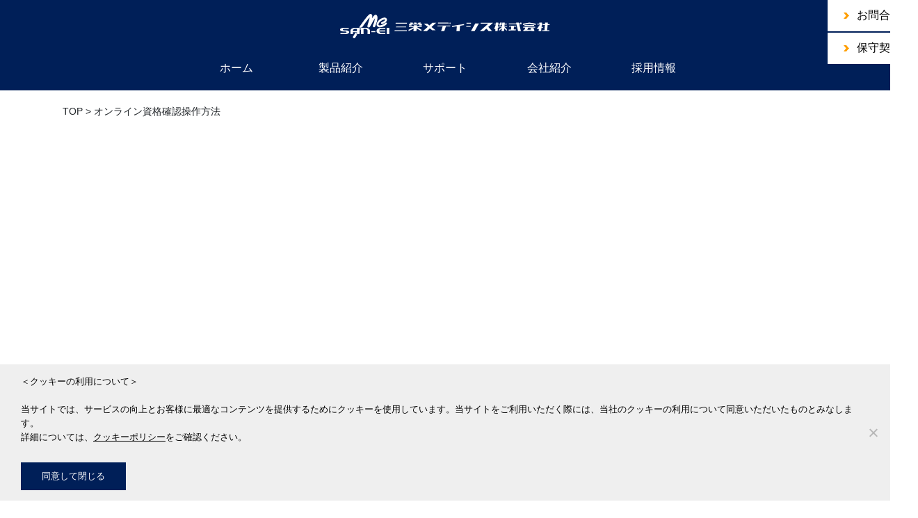

--- FILE ---
content_type: text/html; charset=UTF-8
request_url: https://san-ei.com/onlineshikaku/
body_size: 10911
content:
<!DOCTYPE html>
<html lang="ja">

<head>
<!-- Google tag (gtag.js) -->
<script async src="https://www.googletagmanager.com/gtag/js?id=G-C9RJJPM145"></script>
<script>
  window.dataLayer = window.dataLayer || [];
  function gtag(){dataLayer.push(arguments);}
  gtag('js', new Date());

  gtag('config', 'G-C9RJJPM145');
</script>

<!-- Google tag (gtag.js) -->
<script async src="https://www.googletagmanager.com/gtag/js?id=G-7GN6WWXZ7H"></script>
<script>
  window.dataLayer = window.dataLayer || [];
  function gtag(){dataLayer.push(arguments);}
  gtag('js', new Date());

  gtag('config', 'G-7GN6WWXZ7H');
</script>

    <meta charset="UTF-8">
    <meta name="viewport" content="width=device-width, initial-scale=1.0">
    <meta name="keywords" content="三栄メディシス,心電計,レセプトソフト,電子カルテ,パルスオキシメータ,チェックミー,checkme,レセプトコンピュータ,PC-ECG,CALNART,DearDr,i-Reserve">
    <meta name="description" content="三栄メディシスは、心電計・電子カルテ・レセプトソフト・パルスオキシメータ遠隔監視システムなどITを駆使した開発・製造・販売を主軸に、これからの医療スタイルをご提案いたします。">

    <meta property="og:title" content="三栄メディシス株式会社　ホームページ" />
    <meta property="og:type" content="website">
    <meta property="og:url" content="https://san-ei.com/" />
    <meta property="og:image" content="https://san-ei.com/wp-content/themes/sanei/assets/img/common/ogp_image_sanei.jpg" />
    <meta property="og:site_name" content=" SAN-EI MEDISYS CO.,LTD." />
    <meta property="og:description" content="三栄メディシスは、心電計・電子カルテ・レセプトソフト・パルスオキシメータ遠隔監視システムなどITを駆使した開発・製造・販売を主軸に、これからの医療スタイルをご提案いたします。" />

    <title>オンライン資格確認操作方法 | 三栄メディシス | 心電計・レセプトソフト・電子カルテの事ならお任せ</title>
    <link href="https://use.fontawesome.com/releases/v5.6.1/css/all.css" rel="stylesheet">
    <link rel="stylesheet" href="https://san-ei.com/wp-content/themes/sanei/assets/slick/slick.css">
    <link rel="stylesheet" href="https://san-ei.com/wp-content/themes/sanei/assets/slick/slick-theme.css">
    <link rel="stylesheet" href="https://san-ei.com/wp-content/themes/sanei/assets/css/bootstrap-reboot.css">
    <link rel="stylesheet" href="https://san-ei.com/wp-content/themes/sanei/assets/css/base.css">
    <link rel="stylesheet" href="https://san-ei.com/wp-content/themes/sanei/assets/css/posts.css">
    <link rel="stylesheet" href="https://san-ei.com/wp-content/themes/sanei/assets/css/contact-page.css">
    <link rel="stylesheet" href="https://san-ei.com/wp-content/themes/sanei/assets/css/page.css">

    <link rel="shortcut icon" href="https://san-ei.com/wp-content/themes/sanei/assets/img/icon/favicon.ico" type="image/x-icon" />
    <link rel="apple-touch-icon" href="https://san-ei.com/wp-content/themes/sanei/assets/img/icon/apple-touch-icon.png" />
    <link rel="apple-touch-icon" sizes="57x57" href="https://san-ei.com/wp-content/themes/sanei/assets/img/icon/apple-touch-icon-57x57.png" />
    <link rel="apple-touch-icon" sizes="72x72" href="https://san-ei.com/wp-content/themes/sanei/assets/img/icon/apple-touch-icon-72x72.png" />
    <link rel="apple-touch-icon" sizes="76x76" href="https://san-ei.com/wp-content/themes/sanei/assets/img/icon/apple-touch-icon-76x76.png" />
    <link rel="apple-touch-icon" sizes="114x114" href="https://san-ei.com/wp-content/themes/sanei/assets/img/icon/apple-touch-icon-114x114.png" />
    <link rel="apple-touch-icon" sizes="120x120" href="https://san-ei.com/wp-content/themes/sanei/assets/img/icon/apple-touch-icon-120x120.png" />
    <link rel="apple-touch-icon" sizes="144x144" href="https://san-ei.com/wp-content/themes/sanei/assets/img/icon/apple-touch-icon-144x144.png" />
    <link rel="apple-touch-icon" sizes="152x152" href="https://san-ei.com/wp-content/themes/sanei/assets/img/icon/apple-touch-icon-152x152.png" />
    <link rel="apple-touch-icon" sizes="180x180" href="https://san-ei.com/wp-content/themes/sanei/assets/img/icon/apple-touch-icon-180x180.png" />

    <!-- モーダルウィンドウ用のスクリプト -->
    <script src="https://san-ei.com/wp-content/themes/sanei/assets/script/jquery-2.1.4.min.js" type="text/javascript"></script>
    <script src="https://san-ei.com/wp-content/themes/sanei/assets/script/jquery.cookie.js" type="text/javascript"></script>
    <script src="https://san-ei.com/wp-content/themes/sanei/assets/script/jquery.layerBoard.js" type="text/javascript"></script>

    <script type="text/javascript">
        $(function() {
            $('#layer_board_area').layerBoard({
                alpha: 0.9
            });
        })

    </script>
    <link rel="stylesheet" href="https://san-ei.com/wp-content/themes/sanei/assets/js/featherlight.min.css">
    <script type="text/javascript" src="http://ajax.googleapis.com/ajax/libs/jquery/1.11.1/jquery.min.js"></script>
    <script type="text/javascript" src="https://san-ei.com/wp-content/themes/sanei/assets/js/featherlight.min.js"></script>
    <!-- モーダルウィンドウ用のスクリプト -->




    <meta name='robots' content='max-image-preview:large' />
<link rel='dns-prefetch' href='//webfonts.xserver.jp' />
<link rel="alternate" title="oEmbed (JSON)" type="application/json+oembed" href="https://san-ei.com/wp-json/oembed/1.0/embed?url=https%3A%2F%2Fsan-ei.com%2Fonlineshikaku%2F" />
<link rel="alternate" title="oEmbed (XML)" type="text/xml+oembed" href="https://san-ei.com/wp-json/oembed/1.0/embed?url=https%3A%2F%2Fsan-ei.com%2Fonlineshikaku%2F&#038;format=xml" />
<style id='wp-img-auto-sizes-contain-inline-css' type='text/css'>
img:is([sizes=auto i],[sizes^="auto," i]){contain-intrinsic-size:3000px 1500px}
/*# sourceURL=wp-img-auto-sizes-contain-inline-css */
</style>
<style id='wp-emoji-styles-inline-css' type='text/css'>

	img.wp-smiley, img.emoji {
		display: inline !important;
		border: none !important;
		box-shadow: none !important;
		height: 1em !important;
		width: 1em !important;
		margin: 0 0.07em !important;
		vertical-align: -0.1em !important;
		background: none !important;
		padding: 0 !important;
	}
/*# sourceURL=wp-emoji-styles-inline-css */
</style>
<style id='wp-block-library-inline-css' type='text/css'>
:root{--wp-block-synced-color:#7a00df;--wp-block-synced-color--rgb:122,0,223;--wp-bound-block-color:var(--wp-block-synced-color);--wp-editor-canvas-background:#ddd;--wp-admin-theme-color:#007cba;--wp-admin-theme-color--rgb:0,124,186;--wp-admin-theme-color-darker-10:#006ba1;--wp-admin-theme-color-darker-10--rgb:0,107,160.5;--wp-admin-theme-color-darker-20:#005a87;--wp-admin-theme-color-darker-20--rgb:0,90,135;--wp-admin-border-width-focus:2px}@media (min-resolution:192dpi){:root{--wp-admin-border-width-focus:1.5px}}.wp-element-button{cursor:pointer}:root .has-very-light-gray-background-color{background-color:#eee}:root .has-very-dark-gray-background-color{background-color:#313131}:root .has-very-light-gray-color{color:#eee}:root .has-very-dark-gray-color{color:#313131}:root .has-vivid-green-cyan-to-vivid-cyan-blue-gradient-background{background:linear-gradient(135deg,#00d084,#0693e3)}:root .has-purple-crush-gradient-background{background:linear-gradient(135deg,#34e2e4,#4721fb 50%,#ab1dfe)}:root .has-hazy-dawn-gradient-background{background:linear-gradient(135deg,#faaca8,#dad0ec)}:root .has-subdued-olive-gradient-background{background:linear-gradient(135deg,#fafae1,#67a671)}:root .has-atomic-cream-gradient-background{background:linear-gradient(135deg,#fdd79a,#004a59)}:root .has-nightshade-gradient-background{background:linear-gradient(135deg,#330968,#31cdcf)}:root .has-midnight-gradient-background{background:linear-gradient(135deg,#020381,#2874fc)}:root{--wp--preset--font-size--normal:16px;--wp--preset--font-size--huge:42px}.has-regular-font-size{font-size:1em}.has-larger-font-size{font-size:2.625em}.has-normal-font-size{font-size:var(--wp--preset--font-size--normal)}.has-huge-font-size{font-size:var(--wp--preset--font-size--huge)}.has-text-align-center{text-align:center}.has-text-align-left{text-align:left}.has-text-align-right{text-align:right}.has-fit-text{white-space:nowrap!important}#end-resizable-editor-section{display:none}.aligncenter{clear:both}.items-justified-left{justify-content:flex-start}.items-justified-center{justify-content:center}.items-justified-right{justify-content:flex-end}.items-justified-space-between{justify-content:space-between}.screen-reader-text{border:0;clip-path:inset(50%);height:1px;margin:-1px;overflow:hidden;padding:0;position:absolute;width:1px;word-wrap:normal!important}.screen-reader-text:focus{background-color:#ddd;clip-path:none;color:#444;display:block;font-size:1em;height:auto;left:5px;line-height:normal;padding:15px 23px 14px;text-decoration:none;top:5px;width:auto;z-index:100000}html :where(.has-border-color){border-style:solid}html :where([style*=border-top-color]){border-top-style:solid}html :where([style*=border-right-color]){border-right-style:solid}html :where([style*=border-bottom-color]){border-bottom-style:solid}html :where([style*=border-left-color]){border-left-style:solid}html :where([style*=border-width]){border-style:solid}html :where([style*=border-top-width]){border-top-style:solid}html :where([style*=border-right-width]){border-right-style:solid}html :where([style*=border-bottom-width]){border-bottom-style:solid}html :where([style*=border-left-width]){border-left-style:solid}html :where(img[class*=wp-image-]){height:auto;max-width:100%}:where(figure){margin:0 0 1em}html :where(.is-position-sticky){--wp-admin--admin-bar--position-offset:var(--wp-admin--admin-bar--height,0px)}@media screen and (max-width:600px){html :where(.is-position-sticky){--wp-admin--admin-bar--position-offset:0px}}

/*# sourceURL=wp-block-library-inline-css */
</style><style id='global-styles-inline-css' type='text/css'>
:root{--wp--preset--aspect-ratio--square: 1;--wp--preset--aspect-ratio--4-3: 4/3;--wp--preset--aspect-ratio--3-4: 3/4;--wp--preset--aspect-ratio--3-2: 3/2;--wp--preset--aspect-ratio--2-3: 2/3;--wp--preset--aspect-ratio--16-9: 16/9;--wp--preset--aspect-ratio--9-16: 9/16;--wp--preset--color--black: #000000;--wp--preset--color--cyan-bluish-gray: #abb8c3;--wp--preset--color--white: #ffffff;--wp--preset--color--pale-pink: #f78da7;--wp--preset--color--vivid-red: #cf2e2e;--wp--preset--color--luminous-vivid-orange: #ff6900;--wp--preset--color--luminous-vivid-amber: #fcb900;--wp--preset--color--light-green-cyan: #7bdcb5;--wp--preset--color--vivid-green-cyan: #00d084;--wp--preset--color--pale-cyan-blue: #8ed1fc;--wp--preset--color--vivid-cyan-blue: #0693e3;--wp--preset--color--vivid-purple: #9b51e0;--wp--preset--gradient--vivid-cyan-blue-to-vivid-purple: linear-gradient(135deg,rgb(6,147,227) 0%,rgb(155,81,224) 100%);--wp--preset--gradient--light-green-cyan-to-vivid-green-cyan: linear-gradient(135deg,rgb(122,220,180) 0%,rgb(0,208,130) 100%);--wp--preset--gradient--luminous-vivid-amber-to-luminous-vivid-orange: linear-gradient(135deg,rgb(252,185,0) 0%,rgb(255,105,0) 100%);--wp--preset--gradient--luminous-vivid-orange-to-vivid-red: linear-gradient(135deg,rgb(255,105,0) 0%,rgb(207,46,46) 100%);--wp--preset--gradient--very-light-gray-to-cyan-bluish-gray: linear-gradient(135deg,rgb(238,238,238) 0%,rgb(169,184,195) 100%);--wp--preset--gradient--cool-to-warm-spectrum: linear-gradient(135deg,rgb(74,234,220) 0%,rgb(151,120,209) 20%,rgb(207,42,186) 40%,rgb(238,44,130) 60%,rgb(251,105,98) 80%,rgb(254,248,76) 100%);--wp--preset--gradient--blush-light-purple: linear-gradient(135deg,rgb(255,206,236) 0%,rgb(152,150,240) 100%);--wp--preset--gradient--blush-bordeaux: linear-gradient(135deg,rgb(254,205,165) 0%,rgb(254,45,45) 50%,rgb(107,0,62) 100%);--wp--preset--gradient--luminous-dusk: linear-gradient(135deg,rgb(255,203,112) 0%,rgb(199,81,192) 50%,rgb(65,88,208) 100%);--wp--preset--gradient--pale-ocean: linear-gradient(135deg,rgb(255,245,203) 0%,rgb(182,227,212) 50%,rgb(51,167,181) 100%);--wp--preset--gradient--electric-grass: linear-gradient(135deg,rgb(202,248,128) 0%,rgb(113,206,126) 100%);--wp--preset--gradient--midnight: linear-gradient(135deg,rgb(2,3,129) 0%,rgb(40,116,252) 100%);--wp--preset--font-size--small: 13px;--wp--preset--font-size--medium: 20px;--wp--preset--font-size--large: 36px;--wp--preset--font-size--x-large: 42px;--wp--preset--spacing--20: 0.44rem;--wp--preset--spacing--30: 0.67rem;--wp--preset--spacing--40: 1rem;--wp--preset--spacing--50: 1.5rem;--wp--preset--spacing--60: 2.25rem;--wp--preset--spacing--70: 3.38rem;--wp--preset--spacing--80: 5.06rem;--wp--preset--shadow--natural: 6px 6px 9px rgba(0, 0, 0, 0.2);--wp--preset--shadow--deep: 12px 12px 50px rgba(0, 0, 0, 0.4);--wp--preset--shadow--sharp: 6px 6px 0px rgba(0, 0, 0, 0.2);--wp--preset--shadow--outlined: 6px 6px 0px -3px rgb(255, 255, 255), 6px 6px rgb(0, 0, 0);--wp--preset--shadow--crisp: 6px 6px 0px rgb(0, 0, 0);}:where(.is-layout-flex){gap: 0.5em;}:where(.is-layout-grid){gap: 0.5em;}body .is-layout-flex{display: flex;}.is-layout-flex{flex-wrap: wrap;align-items: center;}.is-layout-flex > :is(*, div){margin: 0;}body .is-layout-grid{display: grid;}.is-layout-grid > :is(*, div){margin: 0;}:where(.wp-block-columns.is-layout-flex){gap: 2em;}:where(.wp-block-columns.is-layout-grid){gap: 2em;}:where(.wp-block-post-template.is-layout-flex){gap: 1.25em;}:where(.wp-block-post-template.is-layout-grid){gap: 1.25em;}.has-black-color{color: var(--wp--preset--color--black) !important;}.has-cyan-bluish-gray-color{color: var(--wp--preset--color--cyan-bluish-gray) !important;}.has-white-color{color: var(--wp--preset--color--white) !important;}.has-pale-pink-color{color: var(--wp--preset--color--pale-pink) !important;}.has-vivid-red-color{color: var(--wp--preset--color--vivid-red) !important;}.has-luminous-vivid-orange-color{color: var(--wp--preset--color--luminous-vivid-orange) !important;}.has-luminous-vivid-amber-color{color: var(--wp--preset--color--luminous-vivid-amber) !important;}.has-light-green-cyan-color{color: var(--wp--preset--color--light-green-cyan) !important;}.has-vivid-green-cyan-color{color: var(--wp--preset--color--vivid-green-cyan) !important;}.has-pale-cyan-blue-color{color: var(--wp--preset--color--pale-cyan-blue) !important;}.has-vivid-cyan-blue-color{color: var(--wp--preset--color--vivid-cyan-blue) !important;}.has-vivid-purple-color{color: var(--wp--preset--color--vivid-purple) !important;}.has-black-background-color{background-color: var(--wp--preset--color--black) !important;}.has-cyan-bluish-gray-background-color{background-color: var(--wp--preset--color--cyan-bluish-gray) !important;}.has-white-background-color{background-color: var(--wp--preset--color--white) !important;}.has-pale-pink-background-color{background-color: var(--wp--preset--color--pale-pink) !important;}.has-vivid-red-background-color{background-color: var(--wp--preset--color--vivid-red) !important;}.has-luminous-vivid-orange-background-color{background-color: var(--wp--preset--color--luminous-vivid-orange) !important;}.has-luminous-vivid-amber-background-color{background-color: var(--wp--preset--color--luminous-vivid-amber) !important;}.has-light-green-cyan-background-color{background-color: var(--wp--preset--color--light-green-cyan) !important;}.has-vivid-green-cyan-background-color{background-color: var(--wp--preset--color--vivid-green-cyan) !important;}.has-pale-cyan-blue-background-color{background-color: var(--wp--preset--color--pale-cyan-blue) !important;}.has-vivid-cyan-blue-background-color{background-color: var(--wp--preset--color--vivid-cyan-blue) !important;}.has-vivid-purple-background-color{background-color: var(--wp--preset--color--vivid-purple) !important;}.has-black-border-color{border-color: var(--wp--preset--color--black) !important;}.has-cyan-bluish-gray-border-color{border-color: var(--wp--preset--color--cyan-bluish-gray) !important;}.has-white-border-color{border-color: var(--wp--preset--color--white) !important;}.has-pale-pink-border-color{border-color: var(--wp--preset--color--pale-pink) !important;}.has-vivid-red-border-color{border-color: var(--wp--preset--color--vivid-red) !important;}.has-luminous-vivid-orange-border-color{border-color: var(--wp--preset--color--luminous-vivid-orange) !important;}.has-luminous-vivid-amber-border-color{border-color: var(--wp--preset--color--luminous-vivid-amber) !important;}.has-light-green-cyan-border-color{border-color: var(--wp--preset--color--light-green-cyan) !important;}.has-vivid-green-cyan-border-color{border-color: var(--wp--preset--color--vivid-green-cyan) !important;}.has-pale-cyan-blue-border-color{border-color: var(--wp--preset--color--pale-cyan-blue) !important;}.has-vivid-cyan-blue-border-color{border-color: var(--wp--preset--color--vivid-cyan-blue) !important;}.has-vivid-purple-border-color{border-color: var(--wp--preset--color--vivid-purple) !important;}.has-vivid-cyan-blue-to-vivid-purple-gradient-background{background: var(--wp--preset--gradient--vivid-cyan-blue-to-vivid-purple) !important;}.has-light-green-cyan-to-vivid-green-cyan-gradient-background{background: var(--wp--preset--gradient--light-green-cyan-to-vivid-green-cyan) !important;}.has-luminous-vivid-amber-to-luminous-vivid-orange-gradient-background{background: var(--wp--preset--gradient--luminous-vivid-amber-to-luminous-vivid-orange) !important;}.has-luminous-vivid-orange-to-vivid-red-gradient-background{background: var(--wp--preset--gradient--luminous-vivid-orange-to-vivid-red) !important;}.has-very-light-gray-to-cyan-bluish-gray-gradient-background{background: var(--wp--preset--gradient--very-light-gray-to-cyan-bluish-gray) !important;}.has-cool-to-warm-spectrum-gradient-background{background: var(--wp--preset--gradient--cool-to-warm-spectrum) !important;}.has-blush-light-purple-gradient-background{background: var(--wp--preset--gradient--blush-light-purple) !important;}.has-blush-bordeaux-gradient-background{background: var(--wp--preset--gradient--blush-bordeaux) !important;}.has-luminous-dusk-gradient-background{background: var(--wp--preset--gradient--luminous-dusk) !important;}.has-pale-ocean-gradient-background{background: var(--wp--preset--gradient--pale-ocean) !important;}.has-electric-grass-gradient-background{background: var(--wp--preset--gradient--electric-grass) !important;}.has-midnight-gradient-background{background: var(--wp--preset--gradient--midnight) !important;}.has-small-font-size{font-size: var(--wp--preset--font-size--small) !important;}.has-medium-font-size{font-size: var(--wp--preset--font-size--medium) !important;}.has-large-font-size{font-size: var(--wp--preset--font-size--large) !important;}.has-x-large-font-size{font-size: var(--wp--preset--font-size--x-large) !important;}
/*# sourceURL=global-styles-inline-css */
</style>

<style id='classic-theme-styles-inline-css' type='text/css'>
/*! This file is auto-generated */
.wp-block-button__link{color:#fff;background-color:#32373c;border-radius:9999px;box-shadow:none;text-decoration:none;padding:calc(.667em + 2px) calc(1.333em + 2px);font-size:1.125em}.wp-block-file__button{background:#32373c;color:#fff;text-decoration:none}
/*# sourceURL=/wp-includes/css/classic-themes.min.css */
</style>
<link rel='stylesheet' id='cookie-notice-front-css' href='https://san-ei.com/wp-content/plugins/cookie-notice/css/front.min.css?ver=2.5.6' type='text/css' media='all' />
<script type="text/javascript" src="https://san-ei.com/wp-includes/js/jquery/jquery.min.js?ver=3.7.1" id="jquery-core-js"></script>
<script type="text/javascript" src="https://san-ei.com/wp-includes/js/jquery/jquery-migrate.min.js?ver=3.4.1" id="jquery-migrate-js"></script>
<script type="text/javascript" src="//webfonts.xserver.jp/js/xserverv3.js?fadein=0&amp;ver=2.0.5" id="typesquare_std-js"></script>
<script type="text/javascript" id="cookie-notice-front-js-before">
/* <![CDATA[ */
var cnArgs = {"ajaxUrl":"https:\/\/san-ei.com\/wp-admin\/admin-ajax.php","nonce":"b39daae7d4","hideEffect":"fade","position":"bottom","onScroll":false,"onScrollOffset":100,"onClick":false,"cookieName":"cookie_notice_accepted","cookieTime":2592000,"cookieTimeRejected":2592000,"globalCookie":false,"redirection":true,"cache":false,"revokeCookies":false,"revokeCookiesOpt":"automatic"};

//# sourceURL=cookie-notice-front-js-before
/* ]]> */
</script>
<script type="text/javascript" src="https://san-ei.com/wp-content/plugins/cookie-notice/js/front.min.js?ver=2.5.6" id="cookie-notice-front-js"></script>
<link rel="https://api.w.org/" href="https://san-ei.com/wp-json/" /><link rel="alternate" title="JSON" type="application/json" href="https://san-ei.com/wp-json/wp/v2/pages/2245" /><link rel="EditURI" type="application/rsd+xml" title="RSD" href="https://san-ei.com/xmlrpc.php?rsd" />
<meta name="generator" content="WordPress 6.9" />
<link rel="canonical" href="https://san-ei.com/onlineshikaku/" />
<link rel='shortlink' href='https://san-ei.com/?p=2245' />
<script>
    jQuery(function($) {
        $('.mw_wp_form form').attr('class', 'h-adr');
    });

</script>
</head>

<body>
    <!-- 製品ページにはモーダルウィンドウを挿入 -->
    
    <header class="header">
        <!-- STRAT: PC用ヘッダー -->
        <div id="header-pc" class="header-pc">
            <div class="header-pc__logo">
                <a href="https://san-ei.com/"><img src="https://san-ei.com/wp-content/themes/sanei/assets/img/common/logo.svg" alt="トップロゴ"></a>
            </div>
            <div class="header-pc__nav slide--down">
                <ul class="header-pc__ul-1st">
                    <!-- WP化した後、selectクラスを削除 -> 動的に適用のため -->
                    <li class="header-pc__list select"><a href="https://san-ei.com/"><span class="en">ホーム</span><span class="ja">HOME</span></a>
                    </li>
                    <li class="header-pc__list">
                        <a href="#"><span class="menu-parent"><span class="en">製品紹介</span><span class="ja">PRODUCTS</span></span></a>
                        <ul class="header-pc__ul-2nd">
                            <li class=""><a href="https://san-ei.com/products/ehr/">[製品紹介]<br>電子カルテ・レセプトコンピュータ</a></li>
                            <li class=""><a href="https://san-ei.com/products/ecg/">[製品紹介] ME機器</a></li>
                        </ul>
                    </li>
                    <li class="header-pc__list">
                        <a href="#"><span class="en">サポート</span><span class="ja">SUPPORT</span></a>

                        <ul class="header-pc__ul-2nd">
                            <li class=""><a href="https://san-ei.com/support1-html/">[サポート]<br>電子カルテ・レセプトコンピュータ</a></li>
                            <li class=""><a href="https://san-ei.com/support2-html/">[サポート] ME機器</a></li>
                        </ul>
                    </li>
                    <li class="header-pc__list">
                        <a href="#"><span class="en">会社紹介</span><span class="ja">ABOUT</span></a>

                        <ul class="header-pc__ul-2nd">
                            <li class=""><a href="https://san-ei.com/profile/">会社概要</a></li>
                            <li class=""><a href="https://san-ei.com/philosophy/">企業理念（ミッション）</a></li>
                            <li class=""><a href="https://san-ei.com/history/">沿革</a></li>
                            <li class=""><a href="https://san-ei.com/sustainability/">SDGsへの取り組み</a></li>
                        </ul>
                    </li>
                    <!--<li class="header-pc__list"><a href="https://san-ei.com/profile/"><span class="en">ABOUT</span><span class="ja">会社紹介</span></a></li>-->

                    <li class="header-pc__list"><a href="https://san-ei.com/recruit/"><span class="en">採用情報</span><span class="ja">RECRUIT</span></a></li>
                </ul>
            </div>
            <div class="header-pc__contact">

                <a href="https://san-ei.com/contact-form/">お問合せ</a>
            </div>
            <div class="header-pc__keiyaku">

                <a href="https://san-ei.com/keiyaku/">保守契約</a>
            </div>
        </div>
        <!-- END: PC用ヘッダー -->
        <!-- STRAT: SP用ヘッダー -->
        <div id="header-sp" class="header-sp">
            <div class="header-sp__logo">
                <!-- <img src="https://san-ei.com/wp-content/themes/sanei/assets/img/common/logo.png" alt="トップロゴ"> -->
                <a href="https://san-ei.com/"><img src="https://san-ei.com/wp-content/themes/sanei/assets/img/common/logo.png" alt="トップロゴ"></a>
            </div>
            <p class="menuBtn">
                <a class="menu-trigger" href="">
                    <span></span>
                    <span></span>
                    <span></span>
                </a>
            </p>
        </div>
        <div class="sp-nav__wrapper">
            <ul class="header-sp__ul-1st">
                <li class="header-sp__list"><a href="https://san-ei.com/">HOME</a></li>
                <li class="header-sp__list">
                    <span class="menu-parent"><a href="#">PRODUCTS</a></span>
                    <ul class="header-sp__ul-2nd">
                        <li class=""><a href="https://san-ei.com/products/ehr/">[製品紹介]<br>電子カルテ・レセプトコンピュータ</a></li>
                        <li class=""><a href="https://san-ei.com/products/ecg/">[製品紹介] ME機器</a></li>
                    </ul>
                </li>
                <li class="header-sp__list">
                    <span class="menu-parent"><a href="#">SUPPORT</a></span>
                    <ul class="header-sp__ul-2nd">
                        <li class=""><a href="https://san-ei.com/support1-html/">[サポート]<br>電子カルテ・レセプトコンピュータ</a></li>
                        <li class=""><a href="https://san-ei.com/support2-html/">[サポート] ME機器</a></li>
                    </ul>
                </li>
                <li class="header-sp__list">
                    <span class="menu-parent"><a href="#">ABOUT</a></span>
                    <ul class="header-sp__ul-2nd">
                        <li class=""><a href="https://san-ei.com/profile/">会社概要</a></li>
                        <li class=""><a href="https://san-ei.com/philosophy/">企業理念（ミッション）</a></li>
                        <li class=""><a href="https://san-ei.com/history/">沿革</a></li>
                        <li class=""><a href="https://san-ei.com/sustainability/">SDGsへの取り組み</a></li>
                    </ul>
                </li>
                <!--<li class="header-sp__list"><a href="https://san-ei.com/profile/">ABOUT</a></li>-->
                <li class="header-sp__list"><a href="https://san-ei.com/recruit/">RECRUIT</a></li>
                <li class="header-sp__list"><a href="https://san-ei.com/contact-form/">CONTACT</a></li>
                <li class="header-sp__list"><a href="https://san-ei.com/keiyaku/">保守契約</a></li>
            </ul>
        </div>
        <!-- END: SP用ヘッダー -->
        <!-- 検索エンジンにインデックスしたくない functions.phpも修正 -->
            </header>
    <div class="nav-trigger"></div>

<!-- ===================== -->
<!-- STRAT: CMSの内容出力ここから -->
<!-- ===================== -->
<main>
    <div class="breadcrumbs" typeof="BreadcrumbList" vocab="https://schema.org/">
        <!-- Breadcrumb NavXT 7.3.0 -->
<span property="itemListElement" typeof="ListItem"><a property="item" typeof="WebPage" title="Go to 三栄メディシス | 心電計・レセプトソフト・電子カルテの事ならお任せ." href="https://san-ei.com" class="home" ><span property="name">TOP</span></a><meta property="position" content="1"></span> &gt; <span property="itemListElement" typeof="ListItem"><span property="name" class="post post-page current-item">オンライン資格確認操作方法</span><meta property="url" content="https://san-ei.com/onlineshikaku/"><meta property="position" content="2"></span>    </div>
    <div class="content-wrapper">
        <!-- <h1><span>オンライン資格確認操作方法</span></h1> -->
        
        <div class="box-01">
<iframe src="https://www.youtube.com/embed/fbbJrbsSSzE?loop=1&#038;playlist=fbbJrbsSSzE" title="オンライン資格確認の使い方" frameborder="0" allow="accelerometer; autoplay; clipboard-write; encrypted-media; gyroscope; picture-in-picture" allowfullscreen></iframe>
</div>
            </div>
</main>
<!-- ===================== -->
<!-- END: CMSの内容出力ここまで -->
<!-- ===================== -->

<!-- START: お問い合わせ -->
<div class="contact">
    <div class="contact__inner">
        <p class="contact__main-txt">製品についてのお問い合わせ</p>
        <p class="contact__sub-txt">製品・サービスについてのご質問やご相談を受け付けています。お気軽にお問い合わせください。</p>
        <div class="contact__btn">
            <a href="https://san-ei.com/contact-form/" class="btn">お問い合わせフォーム</a>
        </div>
    </div>
</div>
<!-- END: お問い合わせ -->


</div><!-- /.container -->
<!-- END: コンテンツエリア -->

<!-- STRAT: フッター -->
<footer class="footer">
    <div class="footer__inner">
        <div class="footer__nav">
            <ul class="footer__nav-list">
                <li class="footer__list"><a href="https://san-ei.com/profile/">会社情報</a></li>
                <li class="footer__list"><a href="https://san-ei.com/privacy/">個人情報保護方針</a></li>
                <li class="footer__list"><a href="https://san-ei.com/auditors/">個人情報の保護に関する法律に基づく公表事項</a></li>
                <li class="footer__list"><a href="https://san-ei.com/customer-harassment/">カスタマーハラスメントに対する基本方針</a></li>
                <li class="footer__list"><a href="https://san-ei.com/news/">お知らせ一覧</a></li>
                <li class="footer__list"><a href="https://san-ei.com/sitemap/">サイトマップ</a></li>
                <li class="footer__list"><a href="https://san-ei.com/contact-form">お問い合わせ</a></li>
            </ul>
        </div>
        <div class="footer__info">
            <div class="footer__info-logo">
                <a href="https://san-ei.com/"><img src="https://san-ei.com/wp-content/themes/sanei/assets/img/common/logo.svg" alt="三栄メディシス"></a>
                <div class="footer__info-logo-isms">
                    <a href="https://privacymark.jp/" target="_blank"><img src="https://san-ei.com/wp-content/themes/sanei/assets/img/common/20000355_JP.svg" alt="プライバシーマーク" class="sns-logo"></a>
                    <a href="https://www.facebook.com/saneimedisys" target="_blank"><img src="https://san-ei.com/wp-content/themes/sanei/assets/img/common/icon_fb.png" alt="facebook" class="sns-logo"></a>
                    <a href="https://www.youtube.com/channel/UCL6kgqcmTraE99-fDQw91kA" target="_blank"><img src="https://san-ei.com/wp-content/themes/sanei/assets/img/common/youtube-logo.png" alt="youtube" class="sns-logo" style="margin-left:15px;"></a>
                    <a href="https://www.instagram.com/sanei_med/" target="_blank"><img src="https://san-ei.com/wp-content/themes/sanei/assets/img/common/Instagram-logo.png" alt="instagram" class="sns-logo" style="margin-left:15px;"></a>
                </div>
            </div>
            <p>三栄メディシス株式会社</p>
			<div class="footer__address-and-image">
				<p class="footer__info-address">
					&#12306; 607-8116<br>
					京都市山科区小山鎮守町14-1<br>
					<a href="tel:075-501-1105">TEL: 075-502-0066</a>　FAX: 075-502-0068
				</p>

				<div class="footer__kenko-logo">
					<a href="https://san-ei.com/2025/03/19/kenko-keiei/" target="_blank" rel="noopener noreferrer">
						<img src="https://san-ei.com/wp-content/themes/sanei/assets/img/common/kenko-keiei-yoko.png" alt="健康経営ロゴ" width="220" height="78">
					</a>
				</div>
			</div>
            <div class="copyright">
                <p>三栄メディシス株式会社　京都府公安委員会 第611101130031号</p>
                <p class="copyright__txt">Copyright &copy; <script type="text/javascript">myDate = new Date() ;myYear = myDate.getFullYear ();document.write(myYear);</script> SAN-EI MEDISYS CO.,LTD. All Rights Reserved.</p>
            </div><!-- /.copyright -->
        </div><!-- /.footer__info -->
    </div><!-- /.footer__inner -->
</footer>
<!-- END: フッター -->

<script src="https://san-ei.com/wp-content/themes/sanei/assets/script/ofi.min.js"></script>
<script>
    objectFitImages();

</script>
<script>
    $(function() {
        $(window).scroll(function() {
            $('.scroll-fade').each(function() {
                var elemPos = $(this).offset().top;
                var scroll = $(window).scrollTop();
                var windowHeight = $(window).height();
                if (scroll > elemPos - windowHeight + 200) {
                    $(this).addClass('scrollin');
                }
            });
        });
    });

</script>

<script src="https://san-ei.com/wp-content/themes/sanei/assets/script/scroll-polyfill.js"></script>
<script src="https://san-ei.com/wp-content/themes/sanei/assets/script/scroll.js"></script>
<script src="https://san-ei.com/wp-content/themes/sanei/assets/slick/slick.min.js"></script>
<script src="https://san-ei.com/wp-content/themes/sanei/assets/script/style.js"></script>
<script src="https://san-ei.com/wp-content/themes/sanei/assets/script/main.js"></script>
<script src="https://san-ei.com/wp-content/themes/sanei/assets/script/slider.js"></script>
<script src="https://san-ei.com/wp-content/themes/sanei/assets/script/video.js"></script>
<script src="https://yubinbango.github.io/yubinbango/yubinbango.js" charset="UTF-8"></script>

<script type="speculationrules">
{"prefetch":[{"source":"document","where":{"and":[{"href_matches":"/*"},{"not":{"href_matches":["/wp-*.php","/wp-admin/*","/wp-content/uploads/*","/wp-content/*","/wp-content/plugins/*","/wp-content/themes/sanei/*","/*\\?(.+)"]}},{"not":{"selector_matches":"a[rel~=\"nofollow\"]"}},{"not":{"selector_matches":".no-prefetch, .no-prefetch a"}}]},"eagerness":"conservative"}]}
</script>
<script id="wp-emoji-settings" type="application/json">
{"baseUrl":"https://s.w.org/images/core/emoji/17.0.2/72x72/","ext":".png","svgUrl":"https://s.w.org/images/core/emoji/17.0.2/svg/","svgExt":".svg","source":{"concatemoji":"https://san-ei.com/wp-includes/js/wp-emoji-release.min.js?ver=6.9"}}
</script>
<script type="module">
/* <![CDATA[ */
/*! This file is auto-generated */
const a=JSON.parse(document.getElementById("wp-emoji-settings").textContent),o=(window._wpemojiSettings=a,"wpEmojiSettingsSupports"),s=["flag","emoji"];function i(e){try{var t={supportTests:e,timestamp:(new Date).valueOf()};sessionStorage.setItem(o,JSON.stringify(t))}catch(e){}}function c(e,t,n){e.clearRect(0,0,e.canvas.width,e.canvas.height),e.fillText(t,0,0);t=new Uint32Array(e.getImageData(0,0,e.canvas.width,e.canvas.height).data);e.clearRect(0,0,e.canvas.width,e.canvas.height),e.fillText(n,0,0);const a=new Uint32Array(e.getImageData(0,0,e.canvas.width,e.canvas.height).data);return t.every((e,t)=>e===a[t])}function p(e,t){e.clearRect(0,0,e.canvas.width,e.canvas.height),e.fillText(t,0,0);var n=e.getImageData(16,16,1,1);for(let e=0;e<n.data.length;e++)if(0!==n.data[e])return!1;return!0}function u(e,t,n,a){switch(t){case"flag":return n(e,"\ud83c\udff3\ufe0f\u200d\u26a7\ufe0f","\ud83c\udff3\ufe0f\u200b\u26a7\ufe0f")?!1:!n(e,"\ud83c\udde8\ud83c\uddf6","\ud83c\udde8\u200b\ud83c\uddf6")&&!n(e,"\ud83c\udff4\udb40\udc67\udb40\udc62\udb40\udc65\udb40\udc6e\udb40\udc67\udb40\udc7f","\ud83c\udff4\u200b\udb40\udc67\u200b\udb40\udc62\u200b\udb40\udc65\u200b\udb40\udc6e\u200b\udb40\udc67\u200b\udb40\udc7f");case"emoji":return!a(e,"\ud83e\u1fac8")}return!1}function f(e,t,n,a){let r;const o=(r="undefined"!=typeof WorkerGlobalScope&&self instanceof WorkerGlobalScope?new OffscreenCanvas(300,150):document.createElement("canvas")).getContext("2d",{willReadFrequently:!0}),s=(o.textBaseline="top",o.font="600 32px Arial",{});return e.forEach(e=>{s[e]=t(o,e,n,a)}),s}function r(e){var t=document.createElement("script");t.src=e,t.defer=!0,document.head.appendChild(t)}a.supports={everything:!0,everythingExceptFlag:!0},new Promise(t=>{let n=function(){try{var e=JSON.parse(sessionStorage.getItem(o));if("object"==typeof e&&"number"==typeof e.timestamp&&(new Date).valueOf()<e.timestamp+604800&&"object"==typeof e.supportTests)return e.supportTests}catch(e){}return null}();if(!n){if("undefined"!=typeof Worker&&"undefined"!=typeof OffscreenCanvas&&"undefined"!=typeof URL&&URL.createObjectURL&&"undefined"!=typeof Blob)try{var e="postMessage("+f.toString()+"("+[JSON.stringify(s),u.toString(),c.toString(),p.toString()].join(",")+"));",a=new Blob([e],{type:"text/javascript"});const r=new Worker(URL.createObjectURL(a),{name:"wpTestEmojiSupports"});return void(r.onmessage=e=>{i(n=e.data),r.terminate(),t(n)})}catch(e){}i(n=f(s,u,c,p))}t(n)}).then(e=>{for(const n in e)a.supports[n]=e[n],a.supports.everything=a.supports.everything&&a.supports[n],"flag"!==n&&(a.supports.everythingExceptFlag=a.supports.everythingExceptFlag&&a.supports[n]);var t;a.supports.everythingExceptFlag=a.supports.everythingExceptFlag&&!a.supports.flag,a.supports.everything||((t=a.source||{}).concatemoji?r(t.concatemoji):t.wpemoji&&t.twemoji&&(r(t.twemoji),r(t.wpemoji)))});
//# sourceURL=https://san-ei.com/wp-includes/js/wp-emoji-loader.min.js
/* ]]> */
</script>

		<!-- Cookie Notice plugin v2.5.6 by Hu-manity.co https://hu-manity.co/ -->
		<div id="cookie-notice" role="dialog" class="cookie-notice-hidden cookie-revoke-hidden cn-position-bottom" aria-label="Cookie Notice" style="background-color: rgba(239,239,239,1);"><div class="cookie-notice-container" style="color: #020202"><span id="cn-notice-text" class="cn-text-container">＜クッキーの利用について＞<br>
<br>
当サイトでは、サービスの向上とお客様に最適なコンテンツを提供するためにクッキーを使用しています。当サイトをご利用いただく際には、当社のクッキーの利用について同意いただいたものとみなします。<br>
詳細については、<a href="https://san-ei.com/cookie-privacy/" target="_blank" style="text-decoration:underline">クッキーポリシー</a>をご確認ください。</span><span id="cn-notice-buttons" class="cn-buttons-container"><a href="#" id="cn-accept-cookie" data-cookie-set="accept" class="cn-set-cookie cn-button cn-button-custom cookie-btn" aria-label="同意して閉じる">同意して閉じる</a></span><span id="cn-close-notice" data-cookie-set="accept" class="cn-close-icon" title="拒否"></span></div>
			
		</div>
		<!-- / Cookie Notice plugin -->
</body>

</html>

--- FILE ---
content_type: text/css
request_url: https://san-ei.com/wp-content/themes/sanei/assets/css/base.css
body_size: 18592
content:
@charset "UTF-8";
/******************************************************************

Stylesheet: 変数定義

******************************************************************/
/*------------------------------------------------------------

WprdPressのネイティブCSS

------------------------------------------------------------*/
/* img */

.aligncenter {
    display: block;
    margin: 0 auto;
}

.alignright {
    float: right;
}

.alignleft {
    float: left;
}

img[class*="wp-image-"],
img[class*="attachment-"] {
    height: auto;
    max-width: 100%;
}


/*------------------------------------------------------------

汎用部品

------------------------------------------------------------*/
/*
見出し
———————————*/
.main-title {
    font-size: 3rem;
    text-align: center;
    color: #001f58;
    font-weight: 700;
}

.main-title span {
    border-bottom: 3px solid #ff9e00;
}

.sub-title {
    font-size: 1.7rem;
    text-align: center;
    font-weight: 600;
}

/*.select::after {
    position: absolute;
    content: "";
    background-color: #ff9e00;
    border-radius: 1.5px;
    display: block;
    height: 3px;
    width: 70%;
    left: 50%;
    bottom: 0;
    -webkit-transform: translateX(-50%);
    transform: translateX(-50%);
}*/

.section-title {
    font-size: 3.5rem;
    text-align: center;
    margin-bottom: 60px;
}

.section-lead {
    font-size: 1.7rem;
    font-weight: 700;
    text-align: center;
    margin-bottom: 2em;
}

/*
テキスト
———————————*/
.basic-txt,
.specTable__lead,
.checkMe__txt {
    font-size: 1.4rem;
    line-height: 2;
}

.basic-txt + .basic-txt,
.specTable__lead + .basic-txt,
.checkMe__txt + .basic-txt,
.basic-txt + .specTable__lead,
.specTable__lead + .specTable__lead,
.checkMe__txt + .specTable__lead,
.basic-txt + .checkMe__txt,
.specTable__lead + .checkMe__txt,
.checkMe__txt + .checkMe__txt {
    margin-top: 2em;
}

.txt-blue-b {
    display: block;
    color: #1f5587;
    font-size: 1.6rem;
    font-weight: 700;
    padding: 1em 0;
}

.alnC {
    text-align: center;
}

.txt-nowrap {
    white-space: nowrap;
}

/*
テキストリンク
———————————*/
.txt-link {
    color: #27a67d;
    -webkit-text-decoration: underline solid #27a67d 2px;
    text-decoration: underline solid #27a67d 2px;
    text-underline-offset: .3em;
}

/*
フォント
———————————*/
.mb-sm {
    margin-bottom: 16px !important;
}

.mb-lg,
.mv,
.products,
.news,
.pickup {
    margin-bottom: 100px !important;
}

.pb-sm {
    padding-bottom: 16px !important;
}

.pb-lg {
    padding-bottom: 100px !important;
}

.font-b {
    font-weight: 700;
}

.font-green {
    color: #27a67d;
}

/*
フォント：明朝
———————————*/
.font-min {
    font-family: Georgia, "游明朝体", "YuMincho", "游明朝", "Yu Mincho", "ヒラギノ明朝 ProN W3", "Hiragino Mincho ProN W3", HiraMinProN-W3, "ヒラギノ明朝 ProN", "Hiragino Mincho ProN", "ヒラギノ明朝 Pro", "Hiragino Mincho Pro", "HGS明朝E", "ＭＳ Ｐ明朝", "MS PMincho", serif;
}

@font-face {
  /*フォントの名前*/
  font-family: "groteskia";
  /*フォントファイルへのパス（複数指定の場合、上から順に読み込まれる）*/
  src: url("../fonts/GROTESKIA.otf") format("opentype"); }
  
/*
ボタン
———————————*/
.btn {
    background-color: #fff;
    padding: 10px 120px;
    border: 1px solid #000;
    color: #000;
    -webkit-transition: all 0.25s;
    transition: all 0.25s;
    font-size: 1.5rem;
}

.btn:hover {
    background-color: #000;
    color: #fff;
}

/* テキストボタン */
.txt-btn {
    background-color: #e8eef3;
    border: 1px solid #1f5587;
    color: #1f5587;
    display: inline-block;
    padding: 1em 2em;
}

.txt-btn--green {
    border: 1px solid #1f8777;
    color: #1f8777;
}

.txt-btn--gray {
    border: 1px solid #9f9f9f;
    background-color: #e5e5e5;
    color: #000;
}

.txt-btn--bgGreen {
    color: #fff;
    background-color: #27a67d;
    border: none;
}

.btn-wrap {
    text-align: center;
    padding-top: 1em;
    padding-bottom: 1em;
    width: 100%;
}

/*
ボックス
———————————*/
.content-box {
    border: 1px solid #9f9f9f;
}

/*
img
———————————*/
.img__wrap {
    text-align: center;
    padding-top: 1em;
    padding-bottom: 1em;
    width: 100%;
}

/*
レイアウト
———————————*/
.flex,
.header-pc,
.mv__bg-black,
.products__wrapper,
.news__item,
.pickup__wrapper {
    display: -webkit-box;
    display: -ms-flexbox;
    display: flex;
}

.title-wrap {
    text-align: center;
    padding: 1em 0;
}

.col2,
.checkMeCol2 {
    display: -webkit-box;
    display: -ms-flexbox;
    display: flex;
    -webkit-box-pack: justify;
    -ms-flex-pack: justify;
    justify-content: space-between;
}

.col2__unit,
.checkMeCol2__unit {
    width: 48%;
}

.col3 {
    display: -webkit-box;
    display: -ms-flexbox;
    display: flex;
    -webkit-box-pack: justify;
    -ms-flex-pack: justify;
    justify-content: space-between;
}

.col3__unit {
    width: 30%;
}

.col4 {
    display: -webkit-box;
    display: -ms-flexbox;
    display: flex;
    -webkit-box-pack: justify;
    -ms-flex-pack: justify;
    justify-content: space-between;
}

.col4__unit {
    width: 23%;
}

/*
余白
———————————*/
.mt-50 {
    margin-top: 50px;
}

.mt-100 {
    margin-top: 100px;
}

/*
記述リスト
———————————*/
.desc-list > * + * {
    margin-top: 2em;
    margin-bottom: 2em;
}

.desc-list__order {
    color: #1f8777;
    display: block;
    text-align: center;
}

.desc-list__title {
    font-size: 1.5rem;
    font-weight: 700;
    text-align: center;
}

.desc-list__txt {
    font-size: 1.2rem;
    text-align: center;
    white-space: nowrap;
}

.desc-list__img {
    width: 100%;
    text-align: center;
}

/*
リスト
———————————*/
.tableList {
    padding-left: 1em;
}

.tableList li {
    margin-bottom: 1em;
}

/*
サブナビゲーション
———————————*/
.sub-nav-wrap {
    margin-bottom: 100px;
}

.sub-nav {
    max-width: 1200px;
    margin: 0 auto;
    padding-left: 10px;
    padding-right: 10px;
    padding-top: 70px;
}

.sub-nav__list {
    display: -webkit-box;
    display: -ms-flexbox;
    display: flex;
    -webkit-box-pack: center;
    -ms-flex-pack: center;
    justify-content: center;
}

.sub-nav__link {
    list-style-type: none;
    width: calc((100% - 50px) / 6);
    /* ボタン同士の余白 */
}

.sub-nav__link + .sub-nav__link {
    margin-left: 20px;
}

.sub-nav__link a {
    display: block;
    color: #fff;
    background-color: #a6a6a6;
    padding: 1em;
    text-align: center;
}

.sub-nav__link:hover a {
    background-color: #000;
    color: #fff;
}

.sub-nav__link.current a {
    background-color: #000;
    color: #fff;
}

/*
表示・非表示
———————————*/
.dispSp {
    display: none !important;
}

/*
動画
———————————*/


/******************************************************************

Stylesheet: SP用のヘッダー

******************************************************************/
.sp-nav__wrapper {
    position: relative;
}

.header-sp {
    display: none;
    height: 75px;
    background-color: #001f58;
}

.header-sp__ul-1st {
    display: none;
    position: fixed;
    width: 100%;
    padding: 0;
    top: 75px;
    z-index: 999;
    border-top: solid 1px #fff;
    overflow-y: scroll;
    /* ドロワーメニューをスクロールできるようにしておく */
    height: 90vh;
}

.header-sp__ul-1st > li {
    list-style: none;
    border-bottom: solid 1px #fff;
    background-color: #191919;
    color: #fff;
    font-weight: 500;
}

.header-sp__ul-1st > li > span > a {
    display: block;
    padding: 15px 3%;
    text-decoration: none;
    color: #fff;
}

.header-sp__ul-1st > li > a {
    display: block;
    padding: 15px 3%;
    text-decoration: none;
    color: #fff;
}

.header-sp__ul-2nd {
    display: none;
    width: 100%;
    padding: 0;
}

.header-sp__ul-2nd > li {
    list-style: none;
    border-top: solid 1px #191919;
    background-color: #fff;
    color: #191919;
}

.header-sp__ul-2nd > li > a {
    padding: 15px 5% 15px 8%;
    text-decoration: none;
    color: #191919;
    display: block;
}

/* ハンバーガーメニューボタン */
p.menuBtn {
    margin: 0;
    padding-right: 5%;
}

.menu-trigger,
.menu-trigger span {
    display: inline-block;
    -webkit-transition: all .4s;
    transition: all .4s;
    -webkit-box-sizing: border-box;
    box-sizing: border-box;
}

.menu-trigger {
    position: relative;
    width: 50px;
    height: 44px;
}

.menu-trigger span {
    position: absolute;
    left: 0;
    width: 100%;
    height: 4px;
    background-color: #fff;
    border-radius: 4px;
}

.menu-trigger span:nth-of-type(1) {
    top: 0;
}

.menu-trigger span:nth-of-type(2) {
    top: 20px;
}

.menu-trigger span:nth-of-type(3) {
    bottom: 0;
}

.menu-trigger.active span:nth-of-type(1) {
    -webkit-transform: translateY(20px) rotate(-45deg);
    transform: translateY(20px) rotate(-45deg);
}

.menu-trigger.active span:nth-of-type(2) {
    opacity: 0;
}

.menu-trigger.active span:nth-of-type(3) {
    -webkit-transform: translateY(-20px) rotate(45deg);
    transform: translateY(-20px) rotate(45deg);
}

/******************************************************************

Stylesheet: ベーススタイル

******************************************************************/
html {
    font-size: 62.5%;
}

body {
    font-size: 1.6rem;
    font-family: Arial,
        "游ゴシック体",
        "Yu Gothic",
        YuGothic,
        "Hiragino Kaku Gothic ProN",
        "Hiragino Sans",
        Meiryo,
        sans-serif;
}

img {
    max-width: 100%;
    vertical-align: bottom;
    font-family: 'object-fit: cover;';
}

a {
    text-decoration: none;
    color: inherit;
}

a:hover {
    text-decoration: none;
    color: inherit;
    opacity: .7;
}

dt {
    font-weight: 400;
    margin-bottom: .5rem;
}

ul {
    padding: 0;
}

h3 {
    font-size: 1.6rem;
}

/******************************************************************
	Block
******************************************************************/
/********** item **********/
.item {
    text-align: center;
}

.item__wrapper-img {
    overflow: hidden;
    /*margin-bottom: 1rem;*/
}

.item__img {
    width: 100%;
    display: block;
    -webkit-transition-duration: 0.3s;
    transition-duration: 0.3s;
}

.item__desc {
    color: #000;
}

.item__term {
    font-size: 1.4rem;
    white-space: nowrap;
}

.item__term--font-bold {
    font-size: 1.6rem;
}

.item__txt {
    font-size: 2rem;
}

.item__txt--font-normal {
    text-align: left;
    font-size: 1.4rem;
}

.item__link:hover {
    text-decoration: none;
}

.item__link:hover .item__img {
    -webkit-transform: scale(1.2);
    transform: scale(1.2);
    -webkit-transition-duration: 0.3s;
    transition-duration: 0.3s;
}

.item__link:hover .item__desc {
    opacity: 0.7;
}

/******************************************************************
ヘッダー
******************************************************************/
/********** ヘッダー 言語切替 **********/
.en {
    display: inline;
}

a:hover .en {
    display: none;
}

.ja {
    display: none;
}

a:hover .ja {
    display: inline;
}

.header {
    /* ナビゲーション部分のみ固定ヘッダー化 */
}

.header-pc {
    width: 100%;
    background-color: #001f58;
    height: 130px;
    -webkit-box-orient: vertical;
    -webkit-box-direction: normal;
    -ms-flex-direction: column;
    flex-direction: column;
    -ms-flex-pack: distribute;
    justify-content: space-around;
    position: relative;
}

.header-pc__logo {
    text-align: center;
    padding-top: 10px;
}

.header-pc__logo img {
    height: 35px;
}

.header-pc__ul-1st {
    display: -webkit-box;
    display: -ms-flexbox;
    display: flex;
    -webkit-box-pack: center;
    -ms-flex-pack: center;
    justify-content: center;
}

.header-pc__list {
    color: #fff;
    list-style: none;
    margin: 0 10px;
    padding-top: 10px;
    position: relative;
    width: 130px;
}

.header-pc__list::before {
    content: '';
    position: absolute;
    bottom: 0;
    left: 50%;
    display: block;
    background-color: #ff9e00;
    width: 0;
    height: 0.3rem;
    opacity: 0;
    -webkit-transform: translateX(-50%);
    transform: translateX(-50%);
    -webkit-transition: width 0.3s ease;
    transition: width 0.3s ease;
}

.header-pc__list:hover::before {
    width: 70%;
    opacity: 1;
}

.header-pc__list > a {
    text-align: center;
    text-decoration: none;
    font-size: 1.6rem;
    display: block;
}

.header-pc__ul-2nd {
    display: none;
    padding: 0;
    position: absolute;
    background-color: #fff;
    z-index: 999;
}

.header-pc__ul-2nd > li {
    list-style: none;
    width: 300px;
    border-bottom: solid 1px #202020;
    color: #000;
}

.header-pc__ul-2nd > li:hover {
    background-color: #061737;
    color: #fff;
}

.header-pc__ul-2nd > li > a {
    display: block;
    text-decoration: none;
    font-size: 1.6rem;
    padding: 15px 10px;
}

.header-pc__nav.triggered {
    position: fixed;
    width: 100%;
    top: 0;
    background-color: #001f58;
    padding: 5px 0;
    z-index: 9999;
    opacity: 0.9;
    -webkit-animation-name: slide;
    animation-name: slide;
    -webkit-animation-duration: 0.5s;
    animation-duration: 0.5s;
    -webkit-animation-timing-function: ease;
    animation-timing-function: ease;
    -webkit-animation-delay: 0s;
    animation-delay: 0s;
    -webkit-animation-iteration-count: 1;
    animation-iteration-count: 1;
    -webkit-animation-direction: normal;
    animation-direction: normal;
    -webkit-animation-fill-mode: both;
    animation-fill-mode: both;
    -webkit-animation-play-state: running;
    animation-play-state: running;
}

@-webkit-keyframes slide {
    0% {
        -webkit-transform: translateY(-100%);
        transform: translateY(-100%);
    }

    100% {
        -webkit-transform: translateY(0);
        transform: translateY(0);
    }
}

@keyframes slide {
    0% {
        -webkit-transform: translateY(-100%);
        transform: translateY(-100%);
    }

    100% {
        -webkit-transform: translateY(0);
        transform: translateY(0);
    }
}

.header-pc__contact {
    position: absolute;
    top: 0;
    right: calc(50vw - 680px);
    width: 130px;
    height: 45px;
}

.header-pc__contact a {
    display: block;
    width: 130px;
    height: 45px;
    background-color: #fff;
    color: #000;
    padding-left: 42px;
    padding-top: 10px;
    position: relative;
}

.header-pc__contact a:before {
    position: absolute;
    content: "";
    width: 4px;
    height: 5px;
    transform: skewX(40deg);
    top: 17.5px;
    left: 25px;
    background-color: #ff9e00;

}

.header-pc__contact a:after {
    position: absolute;
    content: "";
    width: 4px;
    height: 5px;
    transform: skewX(-40deg);
    bottom: 18px;
    left: 25px;
    background-color: #ff9e00;

}

.header-pc__keiyaku {
    position: absolute;
    top: 47px;
    right: calc(50vw - 680px);
    width: 130px;
    height: 45px;
}

.header-pc__keiyaku a {
    display: block;
    width: 130px;
    height: 45px;
    background-color: #fff;
    color: #000;
    padding-left: 42px;
    padding-top: 10px;
    position: relative;
}

.header-pc__keiyaku a:before {
    position: absolute;
    content: "";
    width: 4px;
    height: 5px;
    transform: skewX(40deg);
    top: 17.5px;
    left: 25px;
    background-color: #ff9e00;

}

.header-pc__keiyaku a:after {
    position: absolute;
    content: "";
    width: 4px;
    height: 5px;
    transform: skewX(-40deg);
    bottom: 18px;
    left: 25px;
    background-color: #ff9e00;

}

/******************************************************************
	mv
******************************************************************/
.mv {
    width: 100%;
    position: relative;
}

.mv__img {
    width: 100%;
    height: calc(100vh - 130px);
    -o-object-fit: cover;
    object-fit: cover;
    -o-object-position: center;
    object-position: center;
    font-family: 'object-fit: cover; object-position: center;';
}

.mv__img--sp {
    width: 100%;
    height: auto;
    -o-object-fit: cover;
    object-fit: cover;
    -o-object-position: center;
    object-position: center;
    font-family: 'object-fit: cover; object-position: center;';
}

.mv__bg-black {
    background-color: #000;
    opacity: 0.7;
    width: 40%;
    -webkit-box-pack: end;
    -ms-flex-pack: end;
    justify-content: flex-end;
    position: absolute;
    top: 50%;
    -webkit-transform: translateY(-50%);
    transform: translateY(-50%);
}

.mv__discription {
    display: inline-block;
    padding: 30px 20px;
    color: #fff;
}

.mv__main-title {
    font-size: 4.25rem;
}

.mv__sub-title {
    font-size: 2.4rem;
}

.mv__txt {
    font-size: 1.5rem;
    line-height: 1.66;
}

/* 幅広MV */
.mv-wide {
    width: 100%;
}

.mv-wrap {
    width: 100%;
    height: calc(100vh - 130px);
    position: relative;
    text-align: center;
    background-color: #000;
}

video {
    height: 100%;
    width: auto;
}



.mv-wrap #control {
    position: absolute;
    bottom: 50px;
    right: 50px;
}

.mv-wrap #control .mute-btn {
    width: 70px;
    height: 70px;
    border-radius: 50%;
    background-color: #fff;
    border: none;
    position: relative;
    border: 3px solid #001f58;
    font-size: 9px;
    text-align: center;
    color: #001f58;
    font-weight: 600;
    padding-top: 32px;
    transition: 0.3s;
    cursor: pointer;
}

.mv-wrap #control .mute-btn:after {
    content: "";
    width: 55%;
    height: 55%;
    background-image: url(../img/top/icon_mute.png);
    background-repeat: no-repeat;
    background-size: contain;
    top: 2px;
    right: 14px;
    z-index: 10;
    position: absolute;

}

.mv-wrap #control .mute-btn:hover {
    opacity: 0.8;
}

@media only screen and (max-width: 860px) {
    .mv-wrap {
        height: 400px;
    }

    .mv-wrap #control {
        bottom: 20px;
        right: 20px;
    }

}

/******************************************************************
	動画test用20211207
******************************************************************/
.mv-wrap-index {
    width: 100%;
    height: calc(100vh - 130px);
    position: relative;
    text-align: center;
    background-color: #000;
}

.mv-wrap-index video {
    height: 100%;
    width: auto;
}


.mv-wrap-index #control {
    position: absolute;
    bottom: 50px;
    right: 50px;
}

.mv-wrap-index #control .mute-btn {
    width: 70px;
    height: 70px;
    border-radius: 50%;
    background-color: #fff;
    border: none;
    position: relative;
    border: 3px solid #001f58;
    font-size: 9px;
    text-align: center;
    color: #001f58;
    font-weight: 600;
    padding-top: 32px;
    transition: 0.3s;
    cursor: pointer;
}

.mv-wrap-index #control .mute-btn:after {
    content: "";
    width: 55%;
    height: 55%;
    background-image: url(../img/top/icon_mute.png);
    background-repeat: no-repeat;
    background-size: contain;
    top: 2px;
    right: 14px;
    z-index: 10;
    position: absolute;

}

.mv-wrap-index #control .mute-btn:hover {
    opacity: 0.8;
}

@media only screen and (max-width: 860px) {
    .mv-wrap-index {
        height: unset;
        background-color: unset;
    }

    .mv-wrap-index #control {
        bottom: 20px;
        right: 20px;
    }

    .mv-wrap-index video {
        height: auto;
        width: 100%;
    }

}

/******************************************************************
	products
******************************************************************/
.products {
    margin: 0 auto;
    max-width: 1400px;
    padding-left: 120px;
    padding-right: 120px;
}

@media only screen and (max-width: 860px) {
    .products {
        padding-left: 2rem;
        padding-right: 2rem;
    }
}

.products__wrapper {
    margin-top: 50px;
    -webkit-box-pack: justify;
    -ms-flex-pack: justify;
    justify-content: space-between;
}

.products__item {
    width: 250px;
}

.products__item a {
    display: block;
    border: 1px solid #ccc;
}

.products__item .product-name {
    font-size: 1.1em;
    font-weight: 500;
    height: 115px;
    width: 250px;
    display: table-cell;
    vertical-align: middle;
}

@media only screen and (max-width: 860px) {
    .products__item .product-name {
        width: 100%;
        height: unset;
        display: block;
        margin-top: 20px;
        margin-bottom: 20px;
    }
}

/******************************************************************
	button-design
******************************************************************/

.more-button a {
    background-color: #001f58;
    color: #fff;
    padding-top: 10px;
    padding-bottom: 10px;
    display: inline-block;
    padding-left: 52px;
    padding-right: 40px;
    border: none;
    position: relative
}

.more-button a:before {
    position: absolute;
    content: "";
    width: 4px;
    height: 5px;
    transform: skewX(40deg);
    top: 17.5px;
    left: 25px;
    background-color: #ff9e00;
}

.more-button a:after {
    position: absolute;
    content: "";
    width: 4px;
    height: 5px;
    transform: skewX(-40deg);
    bottom: 18px;
    left: 25px;
    background-color: #ff9e00;
}

.more-button-l a {
    background-color: #001f58;
    color: #fff;
    padding-top: 10px;
    padding-bottom: 10px;
    display: inline-block;
    padding-left: 52px;
    padding-right: 40px;
    border: none;
    position: relative
}

.more-button-l a:before {
    position: absolute;
    content: "";
    width: 4px;
    height: 5px;
    transform: skewX(40deg);
    top: 17.5px;
    left: 25px;
    background-color: #ff9e00;
}

.more-button-l a:after {
    position: absolute;
    content: "";
    width: 4px;
    height: 5px;
    transform: skewX(-40deg);
    bottom: 18px;
    left: 25px;
    background-color: #ff9e00;
}



/******************************************************************
	news
******************************************************************/
.news {
    margin: 0 auto;
    max-width: 1200px;
    padding-left: 120px;
    padding-right: 120px;
    text-align: center;
}

@media only screen and (max-width: 860px) {
    .news {
        padding-left: 2rem;
        padding-right: 2rem;
    }
}

.news__wrapper {
    display: inline-block;
    text-align: left;
    margin-top: 50px;
    padding-left: 50px;
    padding-right: 50px;
    padding-top: 30px;
    padding-bottom: 17px;
    border: 4px solid #ebebeb;
}

.news__wrapper iframe{
    height: 880px;
}

.news__item {
    border-bottom: 1px solid #ebebeb;
    margin-bottom: 15px;
    padding-bottom: 10px;
    margin-top: 12px;
}

.news__item:hover {
    opacity: 0.8;
}

.news__date {
    margin-right: 20px;
    font-weight: 400;
    font-size: 1.4rem;
}

.news__title {
    font-size: 1.4rem;
}

@media only screen and (max-width: 860px) {
    .news__wrapper {
        padding-left: 20px;
        padding-right: 20px;

    }

    .news__item {
        flex-direction: column;

    }
}

.news__wrapper_archive {
    display: inline-block;
    text-align: left;
    margin-top: 50px;
    padding-left: 50px;
    padding-right: 50px;
    padding-top: 30px;
    padding-bottom: 17px;
}

.news__item_archive {
    border-bottom: 1px solid #ebebeb;
    margin-bottom: 15px;
    padding-bottom: 10px;
    margin-top: 12px;
    display: flex;
}

.news__item_archive:hover {
    opacity: 0.8;
}

.news__date_archive {
    margin-right: 20px;
    font-weight: 400;
    font-size: 1.4rem;
    width: 150px;
}

.news__title_archive {
    font-size: 1.4rem;
    width: 630px;
}

@media only screen and (max-width: 860px) {
    .news__wrapper_archive {
        padding-left: 20px;
        padding-right: 20px;

    }

    .news__item_archive {
        flex-direction: column;

    }

    .news__date_archive {
        width: unset;
    }

    .news__title_archive {
        width: unset;
    }
}

.conts__item {
    width: 100%;
    margin: 0 auto;
}

.conts__item table {
    width: 100%;
    border-collapse: collapse;
    border-style: solid;
    border-color: #d9d9d9;
    border-width: 1px 0 0 1px;
}

.conts__item table tr th {
    font-style: normal;
    font-weight: normal;
    background: #f2f2f2;
    border-bottom: 1px solid #d9d9d9;
    border-right: 1px solid #d9d9d9;
    padding: 0 0 0 10px;
    text-align: left;
    width: 25%;
}

.conts__item table tr td {
    font-style: normal;
    font-weight: normal;
    padding: 10px 9px;
    line-height: 1.35;
    border-right: 1px solid #d9d9d9;
    border-bottom: 1px solid #d9d9d9;
    background: #fff;
    width: 75%;
}

/******************************************************************
	supprt
******************************************************************/
.top-support {
    background-image: url(../img/top/back-01.png);
    padding-top: 150px;
    background-size: cover;
    background-repeat: no-repeat;
    padding-bottom: 150px;
    background-position: center;
}

.top-support .support__wrapper {
    display: flex;
    margin-top: 50px;
    justify-content: center;

}

.top-support .support__wrapper .support-panel {
    padding: 0 100px;
    text-align: center;
}

.top-support .support__wrapper .support-panel .title {
    color: #001f58;
    font-size: 1.2em;
    font-weight: 800;

}

.top-support .support__wrapper .support-panel .title span {
    font-size: 1.5em;
    color: #ff9e00;
}

.top-support .support__wrapper .support-panel h4 {
    font-size: 1.5em;
    font-weight: unset;
    margin: 10px auto 50px;
    font-weight: 600;

}

@media only screen and (max-width: 860px) {
    .top-support .support__wrapper {
        display: block;
        margin-top: 0px;

    }

    .top-support .support__wrapper .support-panel {
        padding: 0 10px;
        text-align: center;
        margin: 50px 0;
    }

    .top-support .support__wrapper .support-panel h4 {
        margin: 10px auto 20px;
    }
}

/******************************************************************
	about
******************************************************************/
.top-about {
    background-image: url(../img/top/back-02.png);
    padding-top: 150px;
    background-size: cover;
    background-repeat: no-repeat;
    padding-bottom: 150px;
    background-position: center;
}

.top-about .about__wrapper {
    text-align: center;
}

.top-about .about__wrapper .text {
    margin: 50px auto 30px;
    font-size: 1.1em;
    font-weight: 600;
}

/******************************************************************
	recruit
******************************************************************/
.top-recruit {
    background-image: url(../img/top/back-03.png);
    padding-top: 150px;
    background-size: cover;
    background-repeat: no-repeat;
    padding-bottom: 150px;
    background-position: center;
}

.top-recruit .recruit__wrapper {
    text-align: center;
}

.top-recruit .recruit__wrapper .text {
    margin: 50px auto 30px;
    font-size: 1.1em;
    font-weight: 600;
}

/******************************************************************
	pickup
******************************************************************/
.pickup {
    margin: 0 auto;
    max-width: 1200px;
    padding-left: 120px;
    padding-right: 120px;
}

@media only screen and (max-width: 860px) {
    .pickup {
        padding-left: 2rem;
        padding-right: 2rem;
    }
}

.pickup__wrapper {
    margin-top: 50px;
    -webkit-box-pack: justify;
    -ms-flex-pack: justify;
    justify-content: space-between;
}

.pickup__item {
    width: calc((100% - 5%) / 3);
}

/******************************************************************
	contact
******************************************************************/
.contact {
    background-color: #ebebeb;
}

.contact__inner {
    margin: 0 auto;
    max-width: 1200px;
    padding-left: 120px;
    padding-right: 120px;
    padding: 60px 0 80px;
    text-align: center;
}

@media only screen and (max-width: 860px) {
    .contact__inner {
        padding-left: 2rem;
        padding-right: 2rem;
    }
}

.contact__main-txt {
    font-size: 1.8rem;
    font-weight: 700;
    margin-bottom: 30px;
}

.contact__sub-txt {
    font-size: 1.4rem;
    margin-bottom: 30px;
}

/******************************************************************
	sitemap
******************************************************************/

.sitemap {
    margin-top: 50px;
}

.sitemap li {
    list-style: none;
    margin: 5px 0;
    border-bottom: 1px solid #ccc;
    padding-bottom: 10px;
}

.sitemap li a {
    position: relative;
    display: block;
    padding-left: 10px;
}


.sitemap li a:before {
    position: absolute;
    content: "";
    width: 4px;
    height: 5px;
    transform: skewX(40deg);
    top: 6.5px;
    left: 0px;
    background-color: #ff9e00;
}

.sitemap li a:after {
    position: absolute;
    content: "";
    width: 4px;
    height: 5px;
    transform: skewX(-40deg);
    bottom: 8px;
    left: 0px;
    background-color: #ff9e00;
}

.sitemap li .sitemap-second {
    padding-left: 50px;
    display: flex;
    flex-wrap: wrap;
}

.sitemap li .sitemap-second li {
    border: none;
    margin: 15px 20px 0;
}

@media only screen and (max-width: 860px) {
    .sitemap li .sitemap-second {

        padding-left: 0px;
    }

    .sitemap li .sitemap-second li {}
}

/******************************************************************
	フッター
******************************************************************/
.footer {
    color: #fff;
    background-color: #001f58;
    padding: 20px 0;
    font-size: 1.4rem;
}

.footer__inner {
    margin: 0 auto;
    max-width: 1200px;
    padding-left: 120px;
    padding-right: 120px;
}

@media only screen and (max-width: 860px) {
    .footer {
        width: 100%;
    }

    .footer__inner {
        padding-left: 2rem;
        padding-right: 2rem;
        width: 100%;
    }
}

.footer__nav {
    margin-bottom: 50px;
}

.footer__nav-list {
    display: -webkit-box;
    display: -ms-flexbox;
    display: flex;
    -webkit-box-pack: center;
    -ms-flex-pack: center;
    justify-content: center;
    -ms-flex-wrap: wrap;
    flex-wrap: wrap;
    list-style: none;
}

.footer__list {
    border-left: 1px solid #fff;
    margin-bottom: 10px;
}

.footer__list:last-child {
    border-right: 1px solid #fff;
}

.footer__list > a {
    padding: 0 20px;
}

.footer__list > a:hover {
    opacity: 0.8;
}

.footer__info-logo {
    display: flex;
    /* justify-content: space-between; */
    margin-left: -7px;
}

.footer__info-logo img {
    height: 35px;
    margin-bottom: 10px;
}

.footer__info-address {
    margin-bottom: 40px;
}

.footer__info-logo-isms {
    display: flex;
    margin-left: auto;
    transform: unset;
}


.footer__info-logo .sns-logo {
    height: 45px;
}

/* 2021.3.17 ISMSロゴ位置調整 */
a[href*="facebook.com"] {
    display: block;
    margin-left: 15px;
}

.copyright {
    display: -webkit-box;
    display: -ms-flexbox;
    display: flex;
    -webkit-box-pack: justify;
    -ms-flex-pack: justify;
    justify-content: space-between;
}

.copyright__txt {
    font-size: 1.1rem;
    color: #bcbcbc;
}

@media only screen and (max-width: 860px) {
    .footer__info {
        width: 100%;
    }

    .footer__info-logo {
        display: block;
        text-align: center;
        width: 100%;
        margin-left: 0;
    }

    .footer__info-logo-isms {
        justify-content: center;
        margin: 30px auto;

    }

    .footer__info-logo .sns-logo {
        height: 40px;
    }

    .footer__info {
        text-align: center;
    }
}

/******************************************************************
	portal-product
******************************************************************/
.portal-products {
    margin: 0 auto;
    max-width: 1200px;
    padding-left: 120px;
    padding-right: 120px;
}

@media only screen and (max-width: 860px) {
    .portal-products {
        padding-left: 2rem;
        padding-right: 2rem;
    }
}

.portal-products__wrapper {
    display: flex;
    margin-top: 50px;
    -webkit-box-pack: justify;
    -ms-flex-pack: justify;
    justify-content: space-between;
    flex-wrap: wrap;
    margin-bottom: 100px;
}

@media only screen and (min-width: 861px) {
    .portal-products__wrapper::after {
        content: "";
        display: block;
        width: 33%;
    }
}

.portal-products__item {
    width: 250px;
    /*margin: 50px auto;*/
    margin: 50px 20px;
}

.portal-products__item a {
    display: block;
    border: 1px solid #ccc;
}

.portal-products__item .portal-product-name {
    font-size: 1.1em;
    font-weight: 500;
    height: 95px;
    width: 250px;
    display: table-cell;
    vertical-align: middle;
}

@media only screen and (max-width: 860px) {
    .portal-products__wrapper {

        justify-content: center;
    }

    .portal-products__item {
        margin: 50 auto;
    }

    .portal-products__item .portal-product-name {
        width: 100%;
        height: unset;
        display: block;
        margin-top: 20px;
        margin-bottom: 20px;
    }
}

/******************************************************************
	second-content
******************************************************************/
.second-content {
    margin: 0 auto;
    max-width: 1200px;
    padding-left: 120px;
    padding-right: 120px;
}

@media only screen and (max-width: 860px) {
    .second-content {
        padding-left: 2rem;
        padding-right: 2rem;
    }
}

.second-content .second-content-innner {
    margin-top: 50px;
    margin-bottom: 150px;
}

.second-content .second-content-innner .profile {
    margin-top: 30px;
}

.second-content .second-content-innner .profile dt {
    font-size: 1.3em;
    letter-spacing: 0.1em;
    font-weight: 600;
    border-bottom: 1px solid #ccc;
    padding-bottom: 10px;
}

.second-content .second-content-innner .profile dd {
    padding: 10px;

}

.second-content .second-content-innner .profile .yakuin th {
    vertical-align: top;
}

.second-content .second-content-innner .salutation {
    display: flex;
    padding-top: 50px;

}

.second-content .second-content-innner .salutation .img {
    width: 40%;
    margin-right: 20px;
    box-sizing: border-box
}

.second-content .second-content-innner .salutation .img img {
    width: 100%;
}

.second-content .second-content-innner .salutation .text-box {
    width: 60%;
}

.second-content .second-content-innner .salutation .text-box h3 {
    font-family: Yu Mincho;
    font-size: 2em;
}

.second-content .second-content-innner .salutation .text-box .sub-title {
    font-family: Yu Mincho;
    text-align: left;

}

.second-content .second-content-innner .salutation .text-box .text {
    margin-top: 30px;
    margin-bottom: 30px;
}

.second-content .second-content-innner .salutation .text-box .name {
    text-align: right;
}

@media only screen and (max-width: 860px) {
    .second-content .second-content-innner .salutation {
        flex-wrap: wrap;
    }

    .second-content .second-content-innner .salutation .img {
        width: 100%;
        margin-right: 0px;
    }

    .second-content .second-content-innner .salutation .text-box {
        width: 100%;
    }

    .second-content .second-content-innner .salutation .text-box h3 {
        margin-top: 20px;
        font-size: 1.6em;
    }

}

.second-content .second-content-innner .ml-privacy {
    margin-left: 1em;
    display: inline-block;
}

.second-content .second-content-innner .ta-right {
    display: block;
    text-align: right;
}

.second-content .second-content-innner a {
    color: #2a4f92;
    transition: 0.3s;
}

.second-content .second-content-innner a:hover {
    opacity: 0.8;
}

.auditors-h2 {
    font-size: 1.3em;
    letter-spacing: 0.1em;
    font-weight: 600;
    border-bottom: 1px solid #ccc;
    padding-bottom: 10px;
    margin: unset;
}

.auditors-content {
    margin-top: 50px;
    margin-bottom: 50px;
}

.auditors-content h4 {
    font-size: 1.2em;
    font-weight: 600;

}

.auditors-content .text {
    padding-left: 20px;
    padding-right: 20px;
    margin-top: 20px;
    margin-bottom: 20px;
}

@media only screen and (max-width: 860px) {
    .auditors-content .text {
        padding: unset;
    }
}

.auditors-content h5 {
    font-weight: 600;
    font-size: 1em;
}

.auditors-content table {
    border: 1px solid #ccc;
    border-collapse: collapse;
    margin-top: 10px;
    margin-bottom: 10px;
    width: 100%;
}

.auditors-content table th {
    padding: 10px;
    border: 1px solid #ccc;
    vertical-align: top;
    text-align: left;
}

.auditors-content table td {
    padding: 10px;
    border: 1px solid #ccc;
    vertical-align: top;
}

.auditors-content ol {
    padding-left: 1em;
}

.auditors-content .black-circle {
    padding-left: 1em;
}

.mt-1em {
    margin-top: 1em;
}

.mt-30 {
    margin-top: 30px;
}

.second-content-innner .tel {
    text-align: center;
    margin-top: 20px;
    margin-bottom: 20px;
}

.second-content-innner .tel a {
    font-size: 2.6em;
    background-color: #5d5d5d;
    color: #fff;
    padding: 10px 50px;
    border-radius: 10px;
}

@media only screen and (max-width: 860px) {
    .second-content-innner .tel a {
        font-size: 2em;
        padding: 10px;
        width: 100%;
        display: block;
    }

}

.second-content-innner .tel a:hover {
    opacity: 0.8;
}

@media (min-width: 751px) {
    a[href*="tel:"] {
        pointer-events: none;
        cursor: default;
        text-decoration: none;
    }
}

.second-content-innner .attention {
    text-align: center;
}

.contact-form-wrapper {
    width: 900px;
    margin: 30px auto;
}

.contact-form-wrapper table {
    border-collapse: collapse;
    border: 1px solid #ccc;
    width: 100%;

}

.contact-form-wrapper table td {
    padding: 20px;
    vertical-align: top;
    border: 1px solid #ccc;

}

.contact-form-wrapper table td .must {
    position: relative;

}

.contact-form-wrapper table td .must:after {
    position: absolute;
    content: "*";
    font-size: 0.9em;
    color: red;
    top: -4px;
    right: -9px;
}

.contact-form-wrapper table td .text-l {
    width: 100%;

}

.contact-form-wrapper table td .text-2 {
    width: 150px;

}

.contact-form-wrapper .privacy-link {
    text-align: center;
    margin-top: 40px;
    line-height: 2.5em;
}

.contact-form-wrapper .privacy-link a {
    font-size: 1.2em;
    background-color: #5d5d5d;
    color: #fff;
    padding: 10px 50px;
    border-radius: 10px;
}

.contact-form-wrapper .privacy-check {
    text-align: center;
}

.contact-form-wrapper .send-button {
    text-align: center;
    margin-top: 50px;

}

.contact-form-wrapper .send-button .sendbutton {
    width: 280px;
    height: 50px;
    background-color: #001f58;
    color: #fff;
    border: none;
    cursor: pointer;
    border-radius: 10px;
    transition: 0.3s;
}

.contact-form-wrapper .send-button .sendbutton:hover {
    opacity: 0.8;
}

.contact-form-wrapper .send-button .back-btn {
    width: 100px;
    height: 50px;
    background-color: #699bf5;
    color: #fff;
    border: none;
    cursor: pointer;
    border-radius: 10px;
    transition: 0.3s;
    margin-bottom: 30px;
}

.contact-form-wrapper .send-button .back-btn:hover {
    opacity: 0.8;
}

@media only screen and (max-width: 860px) {
    .contact-form-wrapper {
        width: 100%;
        margin: 30px auto;
    }

    .contact-form-wrapper table {
        border: none;
    }

    .contact-form-wrapper table tr {
        border-bottom: 1px solid #ccc;
    }

    .contact-form-wrapper table td {

        padding: 20px 10px;
        display: block;
        border: none;
    }

    .contact-form-wrapper .privacy-link a {
        font-size: 1.1em;
        color: #fff;
        padding: 10px;
        width: 100%;
        display: inline-block
    }
}

.thanks {
    text-align: center;
    font-size: 1.1em;
}

.top-linkbutton {
    text-align: center;
    margin-top: 50px;
}

.top-linkbutton a {
    width: 280px;
    height: 50px;
    background-color: #001f58;
    color: #fff !important;
    border: none;
    cursor: pointer;
    border-radius: 10px;
    transition: 0.3s;
    display: inline-block;
    line-height: 50px;
}

.top-linkbutton a:hover {
    opacity: 0.8;
}

/*------------------------------------------------------------

モーダルウィンドウ

------------------------------------------------------------*/
.layer_board_bg,
.layer_board {
    position: absolute;
}

.layer_board_bg {
    position: fixed;
    width: 100%;
    height: 100%;
    z-index: 1000;
    top: 0;
    left: 0;
    display: none;
    background: #000;
}

.layer_board {
    display: none;
    position: fixed;
    top: 50%;
    left: 50%;
    -webkit-transform: translate(-50%, -50%);
    transform: translate(-50%, -50%);
    background: #fff;
    text-align: center;
    z-index: 2000;
    padding: 100px;
    width: 100%;
}

.layer_board p {
    margin-bottom: 50px;
}

.btn_close {
    display: block;
    text-decoration: none;
    background: #000;
    color: #fff;
    text-align: center;
    padding: 20px 40px;
    width: 200px;
    margin: 0 auto;
}

.btn_close--yes {
    background-color: #60cfff;
}

.btn_close--no {
    background-color: #fff;
    color: #000;
    border: 1px solid #000;
}

.modalBtnWrap {
    display: -webkit-box;
    display: -ms-flexbox;
    display: flex;
    -webkit-box-pack: center;
    -ms-flex-pack: center;
    justify-content: center;
}

@media screen and (max-width: 860px) {
    .layer_board {
        padding: 50px;
    }

    .modalBtnWrap {
        -webkit-box-orient: vertical;
        -webkit-box-direction: normal;
        -ms-flex-direction: column;
        flex-direction: column;
    }

    .modalBtnWrap a {
        margin-bottom: 1em;
    }
}

/*------------------------------------------------------------

cardio-track

------------------------------------------------------------*/
/*-----------------------*/
/* 4つの特徴 */
/*-----------------------*/
.mv_img--cd {
    width: 100%;
}

.ct-top {
    margin: 0 auto;
    max-width: 1200px;
    padding-left: 120px;
    padding-right: 120px;
    padding-top: 60px;
    padding-bottom: 80px;
}

@media only screen and (max-width: 860px) {
    .ct-top {
        padding-left: 2rem;
        padding-right: 2rem;
    }
}

.advantage {
    padding-top: 50px;
}

.advantage__title {
    font-size: 1.5rem;
    color: #1f5587;
}

.advantage__title span {
    font-weight: 700;
}

.advantage__sub-title {
    font-size: 1.7rem;
    font-weight: 700;
}

.advantage__inner {
    -webkit-box-align: center;
    -ms-flex-align: center;
    align-items: center;
    display: -webkit-box;
    display: -ms-flexbox;
    display: flex;
    -ms-flex-wrap: wrap;
    flex-wrap: wrap;
    -webkit-box-pack: center;
    -ms-flex-pack: center;
    justify-content: center;
    padding: 20px 0;
}

.advantage__img {
    display: block;
    max-width: 200px;
}

.advantage__desc {
    line-height: 2;
    margin-left: 2em;
}

.advantage__flow {
    -webkit-box-align: center;
    -ms-flex-align: center;
    align-items: center;
    display: -webkit-box;
    display: -ms-flexbox;
    display: flex;
    -webkit-box-orient: vertical;
    -webkit-box-direction: normal;
    -ms-flex-direction: column;
    flex-direction: column;
    -webkit-box-pack: center;
    -ms-flex-pack: center;
    justify-content: center;
}

.advantage__col2 {
    width: 48%;
}

.advantage__catch {
    border: 4px solid #eeefef;
    font-weight: 700;
    padding: 20px;
    text-align: center;
    margin-top: 40px;
}

.advantage__list {
    padding-top: 1em;
}

.flow-img {
    max-width: 300px;
    margin: 0 auto;
}

.desc-title {
    color: #1f5587;
    font-weight: 700;
    padding-top: 1em;
}

.img-operation {
    display: block;
    margin: 0 auto;
    max-width: 300px;
}

.img-viewer {
    max-width: 550px;
}

/*-----------------------*/
/* analyze */
/*-----------------------*/
.analyze {
    padding-top: 60px;
    padding-bottom: 80px;
}

.analyze__inner {
    margin: 0 auto;
    max-width: 1200px;
    padding-left: 120px;
    padding-right: 120px;
}

@media only screen and (max-width: 860px) {
    .analyze__inner {
        padding-left: 2rem;
        padding-right: 2rem;
    }
}

/*-----------------------*/
/* softwear */
/*-----------------------*/
.softwear {
    padding-top: 60px;
    padding-bottom: 80px;
    margin: 0 auto;
    max-width: 1200px;
    padding-left: 120px;
    padding-right: 120px;
}

@media only screen and (max-width: 860px) {
    .softwear {
        padding-left: 2rem;
        padding-right: 2rem;
    }
}

/*-----------------------*/
/* price */
/*-----------------------*/
.price {
    padding-top: 60px;
    padding-bottom: 80px;
}

.price__inner {
    margin: 0 auto;
    max-width: 1200px;
    /* padding-left: 120px;
  padding-right: 120px; */
    max-width: 580px;
}

@media only screen and (max-width: 860px) {
    .price__inner {
        padding-left: 2rem;
        padding-right: 2rem;
    }
}

.price__txt {
    font-size: 2rem;
    font-weight: 700;
}

/*-----------------------*/
/* case */
/*-----------------------*/
.case {
    padding-top: 60px;
    padding-bottom: 80px;
}

.case__name {
    font-weight: 700;
    font-size: 1.6rem;
}

.img_case {
    max-width: 220px;
}

/*-----------------------*/
/* spec */
/*-----------------------*/
.spec {
    padding-top: 60px;
    padding-bottom: 80px;
}

.spec__inner {
    margin: 0 auto;
    max-width: 1200px;
    padding-left: 120px;
    padding-right: 120px;
}

@media only screen and (max-width: 860px) {
    .spec__inner {
        padding-left: 2rem;
        padding-right: 2rem;
    }
}

.spec__table {
    border-collapse: collapse;
    width: 100%;
    margin-bottom: 30px;
}

.spec__table tr td:first-of-type {
    background-color: #e8eef3;
    width: 240px;
}

.spec__table td {
    border: 1px solid #000;
    padding: .5em 1em;
}

.white-cell {
    background-color: #fff !important;
}

.table__name {
    color: #1f5587;
    font-size: 2rem;
    font-weight: 700;
}

.viewsoft {
    margin: 0 auto;
    max-width: 1200px;
    padding-left: 120px;
    padding-right: 120px;
    padding-top: 60px;
    padding-bottom: 80px;
}

.viewsoft__leadImg > img {
    display: block;
    width: 90%;
    max-width: 770px;
    margin: 0 auto;
}

.viewsoft__wrap + .viewsoft__wrap {
    margin-top: 80px;
}

.viewsoft__lead {
    font-size: 1.6rem;
    color: #1f5587;
    text-align: center;
    margin-bottom: 1em;
}

.viewsoft__txt {
    font-size: 1.4rem;
    color: #000;
    margin-bottom: 2em;
    line-height: 2;
    text-align: center;
}

.viewsoft__note {
    font-size: 1.6rem;
    text-align: center;
    font-weight: 700;
    margin-top: 30px;
}

.viewsoft__img {
    display: block;
    width: 90%;
    max-width: 770px;
    margin: 0 auto;
}

/* 圧縮波形ダイアログの画像は原寸以上に大きくしない */
img[src*="asshuku_2.png"] {
    width: auto;
}


@media only screen and (max-width: 860px) {
    .viewsoft {
        padding-left: 2rem;
        padding-right: 2rem;
    }

    img[src*="asshuku_2.png"] {
        width: 100%;
    }

    .viewsoft__txt {
        text-align: left;
    }

    .spec__table tr td:first-of-type {
        width: 30%;
    }
}


/*------------------------------------------------------------

smart-ecg

------------------------------------------------------------*/
/*
feature
———————————*/
.feature {
    padding-top: 60px;
    padding-bottom: 80px;
}

.feature__inner {
    margin: 0 auto;
    max-width: 1200px;
    padding-left: 120px;
    padding-right: 120px;
}

.feature__inner > .col4 {
    justify-content: center;
}

@media only screen and (max-width: 860px) {
    .feature__inner {
        padding-left: 2rem;
        padding-right: 2rem;
    }
}

.feature__desc-title {
    color: #1f8777;
    display: block;
    font-weight: 400;
}

.feature__desc {
    text-align: center;
    font-weight: 700;
}

.feature__img {
    margin-bottom: 2em;
}

.ecgImg {
    /* max-width: 140px; */
}

img[src*="/smart-ecg/smart_adv"] {
    max-width: 140px;
}

img[src*="/smart-ecg/smart_adv05"] {
    max-width: 100%;
}

/*
lite
———————————*/

/* 遷移時にナビゲーションが被さらないようにする */
#smart-ecg-lite {
    height: 100px;
}

.lite {
    padding-top: 60px;
    padding-bottom: 80px;
    margin: 0 auto;
    max-width: 1200px;
    padding-left: 120px;
    padding-right: 120px;
}

@media only screen and (max-width: 860px) {
    #smart-ecg-lite {
        height: 0px;
    }

    .lite {
        padding-left: 2rem;
        padding-right: 2rem;
    }
}

.lite__inner {
    padding: 30px;
    margin-bottom: 40px;
}

.lite__lead {
    color: #27a67d;
    font-size: 1.8rem;
}

.lite__title {
    font-size: 6rem;
}

.lite__txt {
    font-size: 1.5rem;
}

.lite__col2 {
    display: -webkit-box;
    display: -ms-flexbox;
    display: flex;
}

.lite__price {
    font-size: 3rem;
    font-weight: 700;
}

.lite__img {
    max-width: 350px;
    margin-right: 60px;
}

.tax {
    font-size: 1.5rem;
}

.authentication-number {
    font-size: 1.1rem;
}

/*
case
———————————*/
.case__inner {
    margin: 0 auto;
    max-width: 1200px;
    padding-left: 120px;
    padding-right: 120px;
    margin-bottom: 30px;
}

@media only screen and (max-width: 860px) {
    .case__inner {
        padding-left: 2rem;
        padding-right: 2rem;
    }
}

/*
function
———————————*/
.function {
    padding-top: 60px;
    padding-bottom: 80px;
}

.function__inner {
    margin: 0 auto;
    max-width: 1200px;
    padding-left: 120px;
    padding-right: 120px;
}

@media only screen and (max-width: 860px) {
    .function__inner {
        padding-left: 2rem;
        padding-right: 2rem;
    }
}

.function__col3-unit {
    margin-bottom: 50px;
}

/*
movie
———————————*/
.movie {
    padding-top: 60px;
    padding-bottom: 80px;
}

.movie__inner {
    margin: 0 auto;
    max-width: 1200px;
    padding-left: 120px;
    padding-right: 120px;
}

@media only screen and (max-width: 860px) {
    .movie__inner {
        padding-left: 2rem;
        padding-right: 2rem;
    }
}

iframe {
    width: 690px;
    height: 390px;
}

/*
タブ機能
———————————*/
.tab-wrap {
    display: -webkit-box;
    display: -ms-flexbox;
    display: flex;
    -ms-flex-wrap: wrap;
    flex-wrap: wrap;
    margin: 20px 0;
}

.tab-label {
    color: #1f8777;
    font-weight: bold;
    white-space: nowrap;
    text-align: center;
    padding: 10px .5em;
    -webkit-box-ordinal-group: 0;
    -ms-flex-order: -1;
    order: -1;
    position: relative;
    z-index: 1;
    cursor: pointer;
    border-radius: 5px 5px 0 0;
    -webkit-box-flex: 1;
    -ms-flex: 1;
    flex: 1;
    border-bottom: 2px solid rgba(0, 0, 0, 0.2);
    margin-bottom: 70px;
}

.tab-label:not(:last-of-type) {
    margin-right: 3em;
}

.tab-content {
    width: 100%;
    height: 0;
    overflow: hidden;
    opacity: 0;
    pointer-events: none;
}

.tab-content__inner {
    display: -webkit-box;
    display: -ms-flexbox;
    display: flex;
    -webkit-box-pack: center;
    -ms-flex-pack: center;
    justify-content: center;
    -webkit-box-align: center;
    -ms-flex-align: center;
    align-items: center;
}

/* アクティブなタブ */
.tab-switch:checked + .tab-label {
    border-bottom: 2px solid #1f8777;
    position: relative;
    /* 三角形を付与 */
}

.tab-switch:checked + .tab-label::after {
    bottom: -15px;
    border-color: #1f8777 transparent transparent transparent;
    border-style: solid;
    border-width: 15px 10px 0 10px;
    content: '';
    display: block;
    height: 0;
    left: 50%;
    position: absolute;
    -webkit-transform: translateX(-50%);
    transform: translateX(-50%);
    width: 0;
}

.tab-switch:checked + .tab-label + .tab-content {
    height: 100%;
    opacity: 1;
    -webkit-transition: .5s opacity;
    transition: .5s opacity;
    pointer-events: auto;
}

/* ラジオボタン非表示 */
.tab-switch {
    display: none;
}

/*
store
———————————*/
.store {
    padding-top: 60px;
    padding-bottom: 80px;
}

.store__inner {
    margin: 0 auto;
    max-width: 1200px;
    padding-left: 120px;
    padding-right: 120px;
}

/* 各ストアのアイコンのサイズ */
.store .desc-list__img img {
    max-width: 60%;
}

@media only screen and (max-width: 860px) {
    .store__inner {
        padding-left: 2rem;
        padding-right: 2rem;
    }

    /* 楽天のアイコン */
    .store .desc-list__img img[alt*="楽天"] {
        max-width: 236px;
        width: 60%;
    }
}

/*
demo 2021.3.17 追加
———————————*/
.demo-sec {
    padding-top: 60px;
    padding-bottom: 80px;
    background-color: #EEEEEE;
}

.demo__inner {
    margin: 0 auto;
    max-width: 1200px;
    padding-left: 120px;
    padding-right: 120px;
}

.demo {
    background: #FFFFFF;
    padding: 20px 30px;
    display: flex;
}

.demo-desc {
    margin-left: 30px;
}

.demo__title {
    font-size: 28px;
    font-weight: 700;
    color: #333333;
    padding-bottom: 15px;
    background: initial;
}

.demo__link-btn {
    text-decoration: none;
    display: block;
    background-color: #C60018;
    border-radius: 7px;
    padding: 10px 0;
    text-align: center;
    width: 250px;
}

.demo__link-btn > p {
    color: #fff;
    font-size: 15px;
    margin: 0;
}

@media only screen and (max-width: 860px) {
    .demo__inner {
        padding-left: 2rem;
        padding-right: 2rem;
    }
}


/*------------------------------------------------------------

smart-ecg_product

------------------------------------------------------------*/
/*
smart ECG について
———————————*/
.ecgAbout {
    margin: 0 auto;
    max-width: 1200px;
    padding-left: 120px;
    padding-right: 120px;
    padding-top: 60px;
    padding-bottom: 80px;
}

@media only screen and (max-width: 860px) {
    .ecgAbout {
        padding-left: 2rem;
        padding-right: 2rem;
    }
}

.ecgAbout__inner {
    display: -webkit-box;
    display: -ms-flexbox;
    display: flex;
}

.ecgAbout__title {
    color: #27a67d;
    font-size: 2.8rem;
    margin-bottom: 40px;
}

.ecgAbout__descTitle,
.ecgPrice__title {
    color: #27a67d;
}

.ecgAbout__img {
    margin-left: 50px;
    min-width: 350px;
}

.productSectionTitleEn {
    /* letter-spacing: 0.2em; */
    font-size: 2.5rem;
    text-align: center;
    margin-bottom: 1rem;
}

.productSectionTitleJa {
    font-size: 1.7rem;
    text-align: center;
    margin-top: 1rem;
}

/*
Smaller Body but More Features
———————————*/
.smaller {
    margin: 0 auto;
    max-width: 1200px;
    padding-left: 120px;
    padding-right: 120px;
    padding-top: 60px;
    padding-bottom: 80px;
}

@media only screen and (max-width: 860px) {
    .smaller {
        padding-left: 2rem;
        padding-right: 2rem;
    }
}

.smaller__col2 {
    -webkit-box-align: center;
    -ms-flex-align: center;
    align-items: center;
    display: -webkit-box;
    display: -ms-flexbox;
    display: flex;
}

.smaller__img {
    margin-left: 30px;
    max-width: 370px;
}

/*
Great Usability
———————————*/
.great {
    margin: 0 auto;
    max-width: 1200px;
    padding-left: 120px;
    padding-right: 120px;
    padding-top: 60px;
    padding-bottom: 80px;
}

@media only screen and (max-width: 860px) {
    .great {
        padding-left: 2rem;
        padding-right: 2rem;
    }
}

.great__col2 {
    -webkit-box-align: center;
    -ms-flex-align: center;
    align-items: center;
    display: -webkit-box;
    display: -ms-flexbox;
    display: flex;
}

.great__img {
    margin-left: 50px;
    max-width: 335px;
}

/*
ANYTIME ANYWHERE
———————————*/
.anytime {
    margin: 0 auto;
    max-width: 1200px;
    padding-left: 120px;
    padding-right: 120px;
    padding-top: 60px;
    padding-bottom: 80px;
}

@media only screen and (max-width: 860px) {
    .anytime {
        padding-left: 2rem;
        padding-right: 2rem;
    }
}

.anytime__col2 {
    -webkit-box-align: center;
    -ms-flex-align: center;
    align-items: center;
    display: -webkit-box;
    display: -ms-flexbox;
    display: flex;
}

.anytime__img {
    max-width: 345px;
    margin-right: 50px;
}

/*
WITH YOUR STYLE
———————————*/
.with {
    margin: 0 auto;
    max-width: 1200px;
    padding-left: 120px;
    padding-right: 120px;
    padding-top: 60px;
    padding-bottom: 80px;
}

@media only screen and (max-width: 860px) {
    .with {
        padding-left: 2rem;
        padding-right: 2rem;
    }
}

.with__col2 {
    display: -webkit-box;
    display: -ms-flexbox;
    display: flex;
    justify-content: center;
    align-items: center;
    flex-direction: column-reverse;
}

.with__img {
    /* max-width: 475px; */
    max-width: 600px;
    margin-left: 30px;
}

/*
cables
———————————*/
.cables {
    margin: 0 auto;
    max-width: 1200px;
    padding-left: 120px;
    padding-right: 120px;
    padding-top: 60px;
    padding-bottom: 80px;
}

@media only screen and (max-width: 860px) {
    .cables {
        padding-left: 2rem;
        padding-right: 2rem;
    }
}

.cables__desc {
    margin-bottom: 50px;
}

.cables__img {
    max-width: 950px;
    margin-bottom: 130px;
}

/*
specTable
———————————*/
.specTable {
    margin: 0 auto;
    max-width: 1200px;
    padding-left: 120px;
    padding-right: 120px;
    padding-top: 60px;
    padding-bottom: 80px;
}

@media only screen and (max-width: 860px) {
    .specTable {
        padding-left: 2rem;
        padding-right: 2rem;
    }
}

.specTable__lead {
    margin-bottom: 30px;
}

.specTable__wrapper {
    overflow: auto;
    white-space: nowrap;
}

.specTable__table {
    border-collapse: collapse;
    margin-bottom: 50px;
    width: 100%;
    /* 左上の枠線を削除 */
}

.specTable__table td {
    border: 1px solid #90CAE4;
    padding-left: 1em;
    padding-right: 1em;
}

.specTable__table th {
    border: 1px solid #90CAE4;
}

.specTable__table tr:first-child th:first-child {
    border: none;
}

.alnL {
    padding-left: 1em;
}

.alnC {
    text-align: center;
}

.row-blue {
    background-color: #EAF6FA;
}

.txt-red {
    color: #f00;
    font-weight: 700;
}

.cell-gray {
    background-color: #EFEFEF;
}

.cell-blue {
    background-color: #C5E7FA;
}

/*
cloud
———————————*/
.cloud {
    margin-bottom: 50px;
}

.cloud__inner {
    padding: 30px 50px;
}

.cloud__desc {
    display: inline;
}

.cloud__title {
    color: #27a67d;
    font-size: 2.1rem;
    font-weight: 700;
}

.cloud__txt {
    font-size: 1.4rem;
    line-height: 2.85;
}

.cloud__img {
    float: left;
    margin-top: -150px;
    text-align: right;
    width: 100%;
}

.cloud__img img {
    width: 720px;
}

.clearfix::after {
    content: "";
    display: block;
    clear: both;
}

.update {
    color: #27a67d;
    font-size: 2.1rem;
    font-weight: 700;
    text-align: center;
}

/*
ecgPrice
———————————*/
.ecgPrice {
    margin: 0 auto;
    max-width: 1200px;
    padding-left: 120px;
    padding-right: 120px;
    padding-top: 60px;
    padding-bottom: 80px;
}

@media only screen and (max-width: 860px) {
    .ecgPrice {
        padding-left: 2rem;
        padding-right: 2rem;
    }
}

.ecgPrice__col2 {
    display: -webkit-box;
    display: -ms-flexbox;
    display: flex;
}

.ecgPrice__img {
    max-width: 500px;
    margin-right: 50px;
}

/*------------------------------------------------------------

smart-ecg_manual

------------------------------------------------------------*/
/*
マニュアルダウンロード
———————————*/
.manual {
    margin: 0 auto;
    max-width: 1200px;
    padding-left: 120px;
    padding-right: 120px;
    padding-top: 60px;
    padding-bottom: 240px;
}

@media only screen and (max-width: 860px) {
    .manual {
        padding-left: 2rem;
        padding-right: 2rem;
    }
}

.manual__lead {
    margin-bottom: 60px;
    text-align: center;
}

.btn-pdf {
    display: -webkit-box;
    display: -ms-flexbox;
    display: flex;
    -webkit-box-align: center;
    -ms-flex-align: center;
    align-items: center;
    padding: 30px;
    border: 1px solid #1f8777;
    background-color: #e8f3f1;
    position: relative;
    max-width: 640px;
    margin-left: auto;
    margin-right: auto;
}

.btn-pdf::after {
    content: '>';
    color: #1f8777;
    font-size: 4rem;
    position: absolute;
    top: 50%;
    -webkit-transform: translateY(-50%);
    transform: translateY(-50%);
    right: 30px;
}

.btn-pdf__txt {
    margin-left: 2em;
    font-weight: 700;
}

.btn-pdf__name {
    font-size: 1.8rem;
    color: #000;
}

.btn-pdf + .btn-pdf {
    margin-top: 25px;
}

.btn-pdf:last-of-type {
    margin-bottom: 50px;
}

.icon-pdf {
    max-width: 45px;
    height: auto;
}

.manual-txt {
    font-size: 1.6rem;
    color: #1f8777;
}

.faq {
    margin: 0 auto;
    max-width: 1200px;
    padding-left: 120px;
    padding-right: 120px;
    padding-top: 60px;
    padding-bottom: 80px;
}

@media only screen and (max-width: 860px) {
    .faq {
        padding-left: 2rem;
        padding-right: 2rem;
    }

    /* 矢印の位置を右下に */
    .btn-pdf::after {
        font-size: 2rem;
        top: initial;
        bottom: 0px;
        transform: translateY(0);
        right: 20px;
    }
}

.faq__wrap + .faq__wrap {
    margin-top: 20px;
}

.faq__q {
    display: -webkit-box;
    display: -ms-flexbox;
    display: flex;
    -webkit-box-align: center;
    -ms-flex-align: center;
    align-items: center;
    font-size: 1.8rem;
    font-weight: 700;
    padding: 1em 0;
    border-bottom: 1px solid #ccc;
}

.faq__q::before {
    content: '';
    background-image: url(../img/common/icon_faq_q.png);
    background-size: contain;
    display: inline-block;
    width: 50px;
    height: 50px;
    margin-right: 1em;
    background-repeat: no-repeat;
    flex-shrink: 0;
}

.faq__a {
    display: -webkit-box;
    display: -ms-flexbox;
    display: flex;
    -webkit-box-align: start;
    -ms-flex-align: start;
    align-items: flex-start;
    font-size: 1.4rem;
    line-height: 1.8;
    padding: 1em 0;
}

.faq__a::before {
    content: '';
    background-image: url(../img/common/icon_faq_a.png);
    background-size: contain;
    display: inline-block;
    width: 50px;
    height: 50px;
    margin-right: 1em;
    background-repeat: no-repeat;
    flex-shrink: 0;
}

/*
checkMe
———————————*/

.checkMe {
    margin: 0 auto;
    max-width: 1200px;
    padding-left: 120px;
    padding-right: 120px;
    padding-top: 60px;
    padding-bottom: 80px;
}

@media only screen and (max-width: 860px) {
    .checkMe {
        padding-left: 2rem;
        padding-right: 2rem;
    }
}

.checkMe__more {
    display: block;
    text-align: center;
    margin-top: 1em;
}

.checkMe__descImg {
    max-width: 176px;
    margin: 0 auto;
}

.checkMe__listTitle {
    font-size: 2rem;
    font-weight: 700;
    text-align: center;
}

.checkMe__txt {
    text-align: center;
}

.seriesImg {
    max-width: 250px;
    margin: 0 auto;
}

.checkMe > .col4 {
    align-items: flex-end;
}

/*------------------------------------------------------------

company.html

------------------------------------------------------------*/
.company__inner {
    margin: 0 auto;
    max-width: 1200px;
    padding-left: 120px;
    padding-right: 120px;
}

@media only screen and (max-width: 860px) {
    .company__inner {
        padding-left: 2rem;
        padding-right: 2rem;
    }
}

.company__table {
    border-collapse: collapse;
    width: 100%;
    margin-bottom: 30px;
}

.company__table tr td:first-of-type {
    background-color: #ededed;
    width: 240px;
}

.company__table td {
    border: 1px solid #000;
    padding: .5em 1em;
}

.greeting {
    display: flex;
    align-items: flex-start;
}

.greeting__img {
    width: 45%;
}

.greeting__desc {
    margin-left: 60px;
    margin-bottom: 100px;
}

.greeting__title {
    font-size: 3rem;
}

.greeting__sub-title {
    font-size: 1.8rem;
    margin-bottom: 30px;
}

.greeting__txt {
    font-size: 1.5rem;
    margin-bottom: 2em;
}

.greeting__name {
    text-align: right;
}

@media only screen and (max-width: 860px) {
    .greeting {
        flex-direction: column;
    }

    .greeting__img {
        margin: 0 auto 30px;
        width: 70%;
    }

    .greeting__desc {
        margin-left: 0;
    }

    .company__table tr td:first-of-type {
        width: 30%;
    }
}


/*------------------------------------------------------------

privacy-policy.html

------------------------------------------------------------*/
.policy {
    margin: 0 auto;
    max-width: 1200px;
    padding-left: 120px;
    padding-right: 120px;
}

@media only screen and (max-width: 860px) {
    .policy {
        padding-left: 2rem;
        padding-right: 2rem;
    }
}

.policy__info {
    font-size: 1.4rem;
    text-align: right;
    margin-bottom: 2em;
}

.policy__title {
    font-size: 1.6rem;
    font-weight: 400;
    padding-bottom: .5em;
    border-bottom: 1px solid #9f9f9f;
}

.policy .basic-txt,
.policy .specTable__lead,
.policy .checkMe__txt {
    margin-bottom: 2em;
}

/*------------------------------------------------------------

security

------------------------------------------------------------*/
.security {
    margin: 0 auto;
    max-width: 1200px;
    padding-left: 120px;
    padding-right: 120px;
    /* max-width: 900px; */
    margin-bottom: 120px;
}

/* 2021.3.17 ISMSのロゴ追加 */
.security__lead {
    display: flex;
}

.security__img {
    margin-left: 30px;
    width: 60%;
}

@media only screen and (max-width: 860px) {
    .security {
        padding-left: 2rem;
        padding-right: 2rem;
    }

    .security__lead {
        flex-direction: column;
    }

    .security__img {
        margin-left: 0;
    }
}

.security__info {
    font-size: 1.4rem;
    text-align: right;
}

.security__line {
    margin-top: 2em;
    margin-bottom: 2em;
}

.security__list {
    font-size: 1.6rem;
    line-height: 1.875;
    padding-left: 1em;
    margin-bottom: 50px;
}

.security__list li {
    margin-bottom: 1em;
}

/*------------------------------------------------------------

toku

------------------------------------------------------------*/
.toku {
    margin-bottom: 120px;
}

.toku__inner {
    margin: 0 auto;
    max-width: 1200px;
    padding-left: 120px;
    padding-right: 120px;
    padding-left: 120px;
    padding-right: 120px;
}

@media only screen and (max-width: 860px) {
    .toku__inner {
        padding-left: 2rem;
        padding-right: 2rem;
    }
}

.toku__table {
    border-collapse: collapse;
    width: 100%;
    margin-bottom: 30px;
}

.toku__table tr td:first-of-type {
    background-color: #ededed;
    width: 240px;
}

.toku__table td {
    border: 1px solid #000;
    font-size: 1.5rem;
    line-height: 2.33;
    padding: .5em 1em;
    vertical-align: top;
}

@media only screen and (max-width: 860px) {
    .toku__table tr td:first-of-type {
        width: 30%;
    }
}

@media screen and (max-width: 860px) {

    /******************************************************************

Stylesheet: 850px以下の画面サイズ（SP用）

******************************************************************/
    /*----------------------------------------------------
 
共通部品

----------------------------------------------------*/
    td {
        font-size: 1.4rem;
    }

    .btn {
        padding: 10px 20%;
    }

    .mb-lg,
    .mv,
    .products,
    .news,
    .pickup {
        margin-bottom: 80px !important;
    }

    .pb-lg {
        padding-bottom: 80px !important;
    }

    .txt-blue-b {
        font-size: 1.4rem;
    }

    .txt-btn {
        font-size: 1.4rem;
    }

    .section-title {
        font-size: 2.5rem;
        padding-left: .5em;
        padding-right: 0.5em;
    }

    /*
カラムレイアウト
———————————*/
    .col2,
    .checkMeCol2 {
        -webkit-box-orient: vertical;
        -webkit-box-direction: normal;
        -ms-flex-direction: column;
        flex-direction: column;
    }

    .col2__unit,
    .checkMeCol2__unit {
        width: 100%;
    }

    .col3 {
        -webkit-box-orient: vertical;
        -webkit-box-direction: normal;
        -ms-flex-direction: column;
        flex-direction: column;
    }

    .col3__unit {
        width: 100%;
        margin-bottom: 50px;
    }

    .col4 {
        -webkit-box-orient: vertical;
        -webkit-box-direction: normal;
        -ms-flex-direction: column;
        flex-direction: column;
    }

    .col4__unit {
        width: 100%;
    }

    /* ストアセクションのみ適用 */
    .store .col4__unit {
        margin-bottom: 80px;
    }

    .store .btn-wrap {
        padding-top: 0;
    }

    /*
サブナビゲーション
———————————*/
    .sub-nav__list {
        -webkit-box-orient: vertical;
        -webkit-box-direction: normal;
        -ms-flex-direction: column;
        flex-direction: column;
        -webkit-box-align: center;
        -ms-flex-align: center;
        align-items: center;
    }

    .sub-nav__link {
        width: 48%;
        margin-bottom: 1em;
    }

    .sub-nav__link + .sub-nav__link {
        margin-left: 0;
    }

    /*
表示・非表示
———————————*/
    .dispSp {
        display: block !important;
    }

    .disNoneSp {
        display: none !important;
    }

    /*----------------------------------------------------
 
ヘッダー

----------------------------------------------------*/
    .header {
        /* SPヘッダーのスタイルは_spHeader.scssに記述 */
    }

    .header-pc {
        display: none;
    }

    .header-pc__fixed.triggered {
        display: none;
    }

    .header-sp {
        /* 固定ヘッダーにする */
        position: fixed;
        z-index: 9999;
        width: 100%;
        margin: 0 auto 0 0;
        display: -webkit-box;
        display: -ms-flexbox;
        display: flex;
        -webkit-box-pack: justify;
        -ms-flex-pack: justify;
        justify-content: space-between;
        -webkit-box-align: center;
        -ms-flex-align: center;
        align-items: center;
        top: 0;
    }

    .header-sp__logo img {
        height: unset;
    }

    /* SP時のみドロワーメニューにアイコンを付与 */
    .menu-parent {
        cursor: pointer;
        position: relative;
        display: block;
    }

    .menu-parent::after {
        position: absolute;
        right: 5%;
        font-family: 'Font Awesome 5 Free';
        content: '\f067';
        font-weight: 900;
        display: inline-block;
        width: 1em;
        color: #fff;
        text-indent: 0;
        top: 50%;
        transform: translateY(-50%);
    }

    .menu-parent.active::after {
        content: '\f068';
    }

    /*----------------------------------------------------
 
	フッター

----------------------------------------------------*/
    .footer__info-logo {
        width: 100%;
    }

    .footer__nav-list {
        -webkit-box-orient: vertical;
        -webkit-box-direction: normal;
        -ms-flex-direction: column;
        flex-direction: column;
        padding: 0;
    }

    .footer__list {
        border-left: none;
        border-bottom: 1px solid #fff;
        margin-bottom: 20px;
    }

    .footer__list:last-child {
        border-right: none;
    }

    .footer__list > a {
        display: block;
    }

    .copyright {
        -webkit-box-orient: vertical;
        -webkit-box-direction: normal;
        -ms-flex-direction: column;
        flex-direction: column;
    }

    /*----------------------------------------------------
 
トップページ

----------------------------------------------------*/
    /*
mv
———————————*/
    .mv {
        padding-top: 75px;
    }

    .mv__bg-black {
        position: relative;
        width: 90%;
        top: 0;
        -webkit-transform: translateY(0);
        transform: translateY(0);
        margin: 3% auto;
        -webkit-box-pack: center;
        -ms-flex-pack: center;
        justify-content: center;
    }

    .mv__main-title {
        font-size: 2.5rem;
    }

    .mv__sub-title {
        font-size: 2rem;
    }

    .mv__txt {
        font-size: 1.4rem;
    }

    /*
	products
———————————*/
    .products__wrapper {
        -webkit-box-orient: vertical;
        -webkit-box-direction: normal;
        -ms-flex-direction: column;
        flex-direction: column;
    }

    .products__item {
        width: 100%;
    }

    .products__item:not(:last-child) {
        margin-bottom: 70px;
    }

    /*
	pickup
———————————*/
    .pickup__wrapper {
        -webkit-box-orient: vertical;
        -webkit-box-direction: normal;
        -ms-flex-direction: column;
        flex-direction: column;
    }

    .pickup__item {
        width: 100%;
    }

    .pickup__item:not(:last-child) {
        margin-bottom: 30px;
    }

    /*
	contact
———————————*/
    .contact__main-txt {
        font-size: 1.6rem;
    }

    .contact__sub-txt {
        font-size: 1.4rem;
    }

    /*----------------------------------------------------
 
cardio-track

----------------------------------------------------*/
    .content-box {
        padding-left: 1em;
        padding-right: 1em;
    }

    .advantage__sub-title {
        padding-top: 1em;
    }

    .advantage__inner {
        -webkit-box-orient: vertical;
        -webkit-box-direction: normal;
        -ms-flex-direction: column;
        flex-direction: column;
    }

    .advantage__col2 {
        width: 100%;
    }

    .advantage__catch {
        margin-bottom: 10px;
    }

    .advantage__img {
        width: 100%;
    }

    .img-operation {
        width: 100%;
    }

    .img-viewer {
        width: 100%;
    }

    /*
タブ機能
———————————*/
    .tab-wrap {
        -webkit-box-pack: justify;
        -ms-flex-pack: justify;
        justify-content: space-between;
    }

    .tab-label {
        -webkit-box-flex: initial;
        -ms-flex: initial;
        flex: initial;
        /* flex:1 を打ち消す */
        width: 48%;
    }

    .tab-label:not(:last-of-type) {
        margin-right: 0;
    }

    .tab-content__inner {
        width: 100%;
    }

    /*----------------------------------------------------
 
smart-ecg

----------------------------------------------------*/
    .lite__col2 {
        -webkit-box-orient: vertical;
        -webkit-box-direction: normal;
        -ms-flex-direction: column;
        flex-direction: column;
    }

    .lite__img {
        max-width: 100%;
        margin-bottom: 30px;
        margin-right: 0;
    }

    iframe {
        width: 100%;
    }

    /*------------------------------------------------------------

smart-ecg_product

------------------------------------------------------------*/
    .ecgAbout__inner {
        -webkit-box-orient: vertical;
        -webkit-box-direction: normal;
        -ms-flex-direction: column;
        flex-direction: column;
    }

    .ecgAbout__img {
        max-width: 100%;
        margin-left: 0;
    }

    .smaller__col2 {
        -webkit-box-orient: vertical;
        -webkit-box-direction: normal;
        -ms-flex-direction: column;
        flex-direction: column;
    }

    .smaller__img {
        max-width: 100%;
        margin-left: 0;
    }

    .anytime__col2 {
        -webkit-box-orient: vertical;
        -webkit-box-direction: normal;
        -ms-flex-direction: column;
        flex-direction: column;
    }

    .anytime__img {
        max-width: 100%;
        margin-right: 0;
    }

    .great__col2 {
        -webkit-box-orient: vertical;
        -webkit-box-direction: normal;
        -ms-flex-direction: column;
        flex-direction: column;
    }

    .great__img {
        max-width: 100%;
        margin-left: 0;
    }

    .with__col2 {
        -webkit-box-orient: vertical;
        -webkit-box-direction: normal;
        -ms-flex-direction: column;
        flex-direction: column;
    }

    .with__img {
        max-width: 100%;
        margin-left: 0;
    }

    .cloud__inner {
        padding: 1em 0;
    }

    .cloud__img {
        margin-top: 0;
        float: none;
    }

    .cloud__img img {
        width: 100%;
    }

    .ecgPrice__col2 {
        -webkit-box-orient: vertical;
        -webkit-box-direction: normal;
        -ms-flex-direction: column;
        flex-direction: column;
    }

    .ecgPrice__img {
        max-width: 100%;
        margin-right: 0;
    }

    .productSectionTitleEn {
        font-size: 2rem;
        padding: 0 .5em;
    }

    .productSectionTitleJa {
        font-size: 1.5rem;
        padding: 0 .5em;
    }

    /*----------------------------------------------------
 
security

----------------------------------------------------*/
    .security__list {
        font-size: 1.4rem;
    }

    /*------------------------------------------------------------

toku

------------------------------------------------------------*/
    .toku {
        overflow: auto;
        /* white-space: nowrap; */
    }

    .toku__table td {
        font-size: 1.4rem;
    }
}

/*------------------------------------------------------------

smart-ecg/showcase/

------------------------------------------------------------*/

.showcaseSectionTitleSub {
    letter-spacing: 0.2em;
    font-size: 2rem;
    text-align: center;
    margin-bottom: 1rem;
}

.showcaseSectionTitle {
    letter-spacing: 0.2em;
    font-size: 3rem;
    text-align: center;
    margin-bottom: 1rem;
}

.showcaseAbout {
    margin: 0 auto;
    max-width: 1200px;
    padding-left: 120px;
    padding-right: 120px;
    padding-top: 60px;
    padding-bottom: 80px;
}

.showcaseAbout__title {
    color: #27a67d;
    font-size: 2rem;
    margin-bottom: 40px;
}

.showcaseAbout__title.blue {
    color: #4c9cff;
}


.showcaseAbout__inner {
    display: -webkit-box;
    display: -ms-flexbox;
    display: flex;
}

.showcaseAbout__img {
    margin-left: 50px;
    min-width: 300px;
}

.showcaseAbout__img p {
    font-size: 1.5rem;
}

.showcaseMore {
    margin: 0 auto;
    max-width: 1200px;
    padding-left: 120px;
    padding-right: 120px;
    padding-top: 60px;
    padding-bottom: 80px;
}

.content-box-green {
    border: 1px solid #27a67d;
}

.content-box-blue {
    border: 1px solid #4c9cff;
}

.showcase__inner {
    padding: 30px;
}

@media only screen and (max-width: 860px) {

    .showcaseMore,
    .showcaseAbout {
        padding-left: 2rem;
        padding-right: 2rem;
    }

    .showcaseAbout__inner {
        -webkit-box-orient: vertical;
        -webkit-box-direction: normal;
        -ms-flex-direction: column;
        flex-direction: column;
    }

    .showcaseAbout__img {
        min-width: 100%;
        width: 100%;
        margin-left: 0;
        text-align: center;
    }
}


@media screen and (max-width: 500px) {

    /******************************************************************

Stylesheet: 500px以下の画面サイズ（小さい画面サイズ対応）

******************************************************************/
    .header-sp__logo {
        width: 50%;
    }



}

.pc {
    display: block !important;
}

@media screen and (max-width: 860px) {
    .pc {
        display: none !important;
    }
}

.sp {
    display: none !important;
}

@media screen and (max-width: 860px) {
    .sp {
        display: block !important;
    }
}


/*ふわっと現れる*/
.scroll-fade {
    opacity: 0;
    transform: translate(0, 70px);
    transition: all 800ms;
}

.scroll-fade.scrollin {
    opacity: 1;
    transform: translate(0, 0);
}

.featherlight-sample {
    display: none;
}

.featherlight-sample-inner {
    padding: 20px;

}

.featherlight-sample-inner .midashiL {
    text-align: center;
    margin-bottom: 20px;
    font-size: 1.2em;
}

.featherlight-sample-inner .company-info {
    text-align: right;
    margin-bottom: 20px;

}

.featherlight-sample-inner dl {
    margin-bottom: 20px;
    margin-top: 20px;
}

.featherlight-sample-inner dt {
    border-bottom: 1px solid #ccc;
    padding-bottom: 10px;
    margin-bottom: 10px;
    font-size: 1.1em;
}

.featherlight-sample-inner dd {
    padding-left: 20px;
    margin-bottom: 35px;
}

.featherlight-sample-inner ul {
    list-style: none;
}

.featherlight-sample-inner .contact {
    background-color: unset;
}

.featherlight-sample-inner .contact a {
    color: #2a4f92;
}

@media screen and (max-width: 860px) {
    .featherlight-sample {
        width: 100%;
    }

    .featherlight .featherlight-content {
        margin: 20px !important;
    }
}

.test20211130 {
    border-top: 10px solid red;
}

.product-video {
    width: 100%;
}

.product-video video {
    width: 100%;
    height: auto;
}

.box-pholosophy {
    padding: 50px 0;
}

.box-pholosophy h3 {
    font-size: 20px;
    font-weight: 600;
    color: #333333;
    margin: 0 0;
    text-align: center;
    margin-bottom: 30px;
}

.box-pholosophy h3 span {
    font-size: 30px;
}

.box-pholosophy .text {
    font-size: 30px;
    font-weight: 600;
    text-align: center;
    line-height: 1.8em;
}

.box-pholosophy .text.red {
    color: #ff7e40;
}

.box-pholosophy .text.blue {
    color: #001f58;
}

.box-pholosophy .text.group {
    font-size: 24px;
}

.box-pholosophy .text.vision {
	margin: 16px auto;
	text-align: center;
	display: block;
	font-size: 24px;
}

.box-pholosophy .text.vision ul {
	padding-left: 0;
	list-style: none;
	display: inline-block;
}
.box-pholosophy .text.vision ul li {
	text-align: left;
}

.box-pholosophy .text.mid {
	margin: 16px auto;
	text-align: center;
	display: block;
	font-size: 24px;
	color: #0675c3;
}

.box-pholosophy .text.mid ul {
	padding-left: 0;
	list-style: none;
	display: inline-block;
}
.box-pholosophy .text.mid ul li {
	text-align: left;
}

@media screen and (max-width: 860px) {
    .box-pholosophy h3 {
        text-align: left;
    }

    .box-pholosophy .text {
        text-align: left;
        font-size: 25px;
    }

    .box-pholosophy .text.vision {
	font-size: 20px;
    }
    
    .box-pholosophy .text.mid {
	font-size: 20px;
    }
}

.box-history {
    margin: 30px 0
}

.box-history dl {
    display: flex;
    width: 100%;
    margin-bottom: 0;
}

.box-history dl dt {
    width: 150px;
    padding: 10px;
    margin: 0;
    border-right: 1px solid #ccc;
    box-sizing: border-box;
}

.box-history dl dd {
    padding: 10px;
    margin: 0;
    width: calc(100% - 150px);
    box-sizing: border-box;
}

@media screen and (max-width: 860px) {
    .box-history dl dt {
        width: 120px;
        font-size: 0.8em;
        padding: 8px;
    }

    .box-history dl dd {
        width: calc(100% - 120px);
        padding: 8px;
    }
}

.box-sustainability .lead {
    width: 100%;
}

.box-sustainability .sustainability-cont {
    margin: 50px 0;
}

.box-sustainability .sustainability-cont h3 {
    text-align: center;
    font-weight: 600;
    font-size: 20px;
    margin-bottom: 20px;
}

.box-sustainability .sustainability-cont h3 span {
    border-bottom: 1px solid #333;
}

.box-sustainability .sustainability-cont .panel {
    margin: 30px 0;
}

.box-sustainability .sustainability-cont .panel h4 {
    padding: 0 10px;
}

.box-sustainability .sustainability-cont .panel table {
    width: 100%;
    border-collapse: collapse;
    border: 1px solid #ccc;
}

.box-sustainability .sustainability-cont .panel table th {
    border: 1px solid #ccc;
    box-sizing: border-box;
    padding: 10px;
    width: 20%;
    background-color: #ccc;
    border-bottom: 1px solid #fff;
}

.box-sustainability .sustainability-cont .panel table th.last {
    border-bottom: 1px solid #ccc;
}

.box-sustainability .sustainability-cont .panel table td {
    border: 1px solid #ccc;
    box-sizing: border-box;
    padding: 10px;
    vertical-align: top;
}


.box-sustainability .sustainability-cont .panel table .icon {}

.box-sustainability .sustainability-cont .panel table .icon img {
    width: 50px;
    margin: 5px;
}

.box-sustainability .sustainability-cont .panel-image {
    display: flex;
    text-align: center;
}

.box-sustainability .sustainability-cont .panel-image div {
    width: 50%;
    padding: 20px;
    box-sizing: border-box;
}

.box-sustainability .sustainability-cont .panel-image div img {
    width: 100%;
}

@media screen and (max-width: 860px) {
    .box-sustainability .sustainability-cont .panel table th {
        display: block;
        width: 100%;
    }

    .box-sustainability .sustainability-cont .panel table td {
        display: block;
        width: 100%;
    }

    .box-sustainability .sustainability-cont .panel-image {
        flex-wrap: wrap;
    }

    .box-sustainability .sustainability-cont .panel-image div {
        width: 100%;
    }

}

.sdgs-bnr div {
    border: 1px solid #ccc;
    width: calc(177vh - 230px);
    margin: 50px auto;
    text-align: center;
    padding: 20px;

}

.sdgs-bnr div span {
    font-size: 1.2em;
    font-weight: 600;
    margin-bottom: 30px;
    display: block;
}

.fortieth-bnr div {
    width: calc(177vh - 230px);
    margin: 80px auto;
    text-align: center;
    padding: 20px;

}


@media screen and (max-width: 860px) {
    .sdgs-bnr div {
        width: 98%;
        padding: 10px;
        box-sizing: border-box;
    }

    .sdgs-bnr div img {
        width: 100%;
        height: auto;

    }

    .sdgs-bnr div span {
        font-size: 1.0em;
    }

    .fortieth-bnr div {
        width: 98%;
        padding: 10px;
        box-sizing: border-box;
    }

    .fortieth-bnr div img {
        width: 100%;
        height: auto;

    }

}

.section-retop {
  width: 100%;
  height: 500px;
  background-image: url(../img/page/recruit2025/main_back.jpg);
  background-repeat: no-repeat;
  background-size: cover;
  position: relative;
  display: table;
  margin-top: 80px; }
  @media only screen and (max-width: 860px) {
    .section-retop {
      height: calc(100vh - 80px);
      margin-top: 75px; } }
  .section-retop .table-cell {
    height: 100%;
    display: table-cell;
    vertical-align: middle; }
    @media only screen and (max-width: 860px) {
      .section-retop .table-cell {
        vertical-align: top;
        margin-top: 50px; } }
  .section-retop .mv-text-wrap {
    margin-left: 10%;
    position: relative;
    z-index: 3; }
    @media only screen and (max-width: 860px) {
      .section-retop .mv-text-wrap {
        margin-left: 15px; } }
    .section-retop .mv-text-wrap .year {
      color: #001f58;
      font-size: 120px;
      font-family: "bahnschrift";
      height: 135px;
      line-height: 1.5em; }
      @media only screen and (max-width: 860px) {
        .section-retop .mv-text-wrap .year {
          font-size: 95px;
          height: 110px; } }
      .section-retop .mv-text-wrap .year .unit {
        padding-left: 10px;
        font-size: 0.5em;
        font-weight: 600; }
    .section-retop .mv-text-wrap .title {
      background-color: #001f58;
      margin: 10px;
      display: inline-block;
      padding: 5px 25px; }
      .section-retop .mv-text-wrap .title h1 {
        color: #fff;
        font-size: 28px;
        display: inline-block;
        font-weight: normal;
        letter-spacing: 0.3em;
        margin-bottom: 0;
        top: -2px;
        position: relative; }
        @media only screen and (max-width: 860px) {
          .section-retop .mv-text-wrap .title h1 {
            padding-top: 10px; } }
      .section-retop .mv-text-wrap .title .en {
        color: #ffb133;
        font-family: "groteskia";
        font-size: 33px;
        padding-left: 10px;
        letter-spacing: 0.2em; }
    .section-retop .mv-text-wrap .titlelink {
      background-color: #ff8920;
      margin: 10px;
      display: inline-block;
      padding: 5px 25px; }
      .section-retop .mv-text-wrap .titlelink h1 {
        color: #fff;
        font-size: 30px;
        display: inline-block;
        font-weight: bold;
        letter-spacing: 0.1em;
        margin-bottom: 0;
        position: relative; }
        @media only screen and (max-width: 860px) {
          .section-retop .mv-text-wrap .titlelink h1 {
            padding-top: 15px 0;
			font-size: 25px;
			letter-spacing: 0;} }
    .section-retop .mv-text-wrap .main-lead {
      color: #001f58;
      font-size: 28px;
      font-weight: 600;
      margin: 10px 10px;
      letter-spacing: 0.1em;
      line-height: 1.2em; }
      @media only screen and (max-width: 460px) {
        .section-retop .mv-text-wrap .main-lead {
          font-size: 5.5vw; } }
    .section-retop .mv-text-wrap .desc {
      margin-left: 10px; }
  .section-retop:after {
    position: absolute;
    content: "";
    background-image: url(../img/page/recruit2025/main.png);
    height: 100%;
    width: 100%;
    background-repeat: no-repeat;
    background-position: right;
    background-size: contain;
    right: 0;
    top: 0; }
    @media only screen and (max-width: 860px) {
      .section-retop:after {
        bottom: 0;
        top: unset;
        background-position: bottom;
        max-width: 400px; } }

/*# sourceMappingURL=base.css.map */



.footer__address-and-image {
  display: flex;
  justify-content: space-between;
  align-items: flex-start;
  gap: 20px;
}

.footer__kenko-logo {
  flex-shrink: 0;
}

/* スマホ用（幅768px以下） */
@media screen and (max-width: 768px) {
  .footer__address-and-image {
    flex-direction: column;
    align-items: center; /* 中央揃えに */
    gap: 10px;
    text-align: center; /* テキストも中央に */
  }

  .footer__kenko-logo {
    text-align: center;
  }
}



        .shop-links {
            text-align: center;
            padding: 40px 20px;
            background-color: #f8f9fa;
        }
        
        .shop-links h3 {
            font-size: 24px;
            color: #333;
            margin-bottom: 30px;
            font-weight: bold;
        }
        
        .shop-container {
            display: flex;
            justify-content: center;
            gap: 30px;
            flex-wrap: wrap;
            max-width: 800px;
            margin: 0 auto;
        }
        
        .shop-item {
            flex: 1;
            min-width: 200px;
            max-width: 250px;
        }
        
        .shop-link {
            display: block;
            text-decoration: none;
            border: 2px solid #ddd;
            border-radius: 8px;
            padding: 20px;
            background: white;
            transition: all 0.3s ease;
            box-shadow: 0 2px 8px rgba(0,0,0,0.1);
        }
        
        .shop-link:hover {
            border-color: #007bff;
            transform: translateY(-2px);
            box-shadow: 0 4px 12px rgba(0,0,0,0.15);
        }
        
        .shop-logo {
            width: 100%;
            height: 60px;
            object-fit: contain;
            margin-bottom: 15px;
        }
        
        .shop-name {
            font-size: 16px;
            font-weight: bold;
            color: #333;
            margin-bottom: 5px;
        }
        
        .shop-description {
            font-size: 14px;
            color: #666;
            line-height: 1.4;
        }
        
        /* レスポンシブ対応 */
        @media (max-width: 768px) {
            .shop-container {
                flex-direction: column;
                gap: 20px;
            }
            
            .shop-item {
                max-width: 100%;
            }
        }

--- FILE ---
content_type: text/css
request_url: https://san-ei.com/wp-content/themes/sanei/assets/css/posts.css
body_size: 449
content:
@charset "UTF-8";
/******************************************************************

Stylesheet: single.php archives.php

******************************************************************/

/* ==================== */
/* PAGENATION */
/* ==================== */
nav.pagination{
  width: 100%;
  display: flex;
  justify-content: center;
  align-items: center;
  padding: 50px 0;
}
nav.pagination h2.screen-reader-text{
  display: none !important;
}
nav.pagination .nav-links span,
nav.pagination .nav-links a{
  padding:10px 15px;
  background-color: #000;
  color: #fff;
}


/* ==================== */
/* archive */
/* ==================== */
.archive {
  padding-top: 100px;
}

.archive__date {
  font-size: 1.8rem;
}

.archive__title {
  font-size: 1.8rem;
}

/* "NEW"ラベル */
.new {
  background-color: #000;
  border-radius: 2px;
  color: #fff;
  padding: 3px;
  font-size: 1.1rem;
  font-weight: 400;
  margin-left: .5em;
}


/* ==================== */
/* 投稿ページ */
/* ==================== */
/* ページネーション */
.paging {
	display: flex;
	justify-content: space-between;
	margin: 100px 0 50px;
	width: 100%;
	font-size: 1.6rem;
}
.prev {
  text-align: left;
}
.next {
  text-align: right;
}
.category a {
  text-align: center;
}

--- FILE ---
content_type: text/css
request_url: https://san-ei.com/wp-content/themes/sanei/assets/css/contact-page.css
body_size: 2113
content:
@charset "UTF-8";
/******************************************************************

Stylesheet: contact-page

******************************************************************/

/* ==================== */
/* お問い合わせページ */
/* ==================== */
.form-parts {
	display: flex;
}
.form-parts > label {
	width: 20%;
	text-align: right;
	margin-right: 3rem;
}

.form-lead {
	width: 80%;
	margin: 0 auto;
	margin-bottom: 50px;
}

.form-attention {
	margin: 50px 0;
	font-size: 1.4rem;
	line-height: 2;
}

/* MW WP Form */
.mwform-checkbox-field-text {
	font-weight: 700;
}
.agree {
	margin-top: 30px;
	font-weight: 700;
}

.form-section {
	margin: 0 auto;
  max-width: 1200px;
	padding: 60px 120px 80px;
}

.kojin-data {
	height: 300px;
	overflow-y: scroll;
	padding: 30px;
	border: 1px solid #e9e9e9;
	width: 80%;
	margin: 0 auto;
}

/* 必須ラベル */
.mast {
	color: #fff;
	font-weight: 700;
	background-color: #C60018;
	padding: 3px;
	margin-left: 5px;
	border-radius: 3px;
}


@media only screen and (max-width: 860px) {
	.form-section {
		padding-left: 2rem;
		padding-right: 2rem;
		padding-top: 100px;
	}
	.form-lead {
		width: 100%;
	}
	.form-parts {
		flex-direction: column;
	}
	.form-parts > label {
		text-align: left;
		width: 100%;
	}
	.kojin-data {
		width: 100%;
	}

	/* MW WP Form が出力するクラス */
	.mw_wp_form .horizontal-item,
	.mw_wp_form .horizontal-item + .horizontal-item {
		margin-left: 20px !important;
	}
}


/* ==================== */
/* お問い合わせページ:完了 */
/* ==================== */
.form-ok-section {
	margin: 0 auto;
  max-width: 1200px;
	padding: 60px 120px 80px;
}

.send-ok {
	font-size: 2rem;
	font-weight: 700;
	text-align: center;
}

.send-msg {
	font-size: 1.6rem;
	margin-bottom: 1em;
	line-height: 2;
	margin-bottom: 50px;
}

.send-page-top {
	font-size: 1.6rem;
	font-weight: 700;
	text-align: center;
}

@media only screen and (max-width: 860px) {
	.form-ok-section {
		padding-left: 2rem;
		padding-right: 2rem;
		padding-top: 100px;
	}
}


/* ==================== */
/* お問い合わせページ:エラーメッセージ */
/* ==================== */
.mw_wp_form .error-message {
	display: none;
}
.mw_wp_form_error .error-message {
	display: block;
	text-align: center;
	color: #C60018;
	font-size: 1.8rem;
	font-weight: 700;
}

.mw_wp_form .message {
	display: block;
}
.mw_wp_form_error .message {
	display: none;
}
.mw_wp_form .preview-message {
	display: none;
}
.mw_wp_form.mw_wp_form_preview .preview-message {
	display: block;
	text-align: center;
	color: #C60018;
	font-size: 1.8rem;
	font-weight: 700;
}
.mw_wp_form.mw_wp_form_preview .message {
	display: none;
}




/* 追加分　フォーム全体のスタイル */
.mwform-contact-form {
    max-width: 800px;
    margin: 30px auto;
    padding: 30px;
    background-color: #ffffff;
    border: 1px solid #e0e0e0;
    box-shadow: 0 2px 5px rgba(0,0,0,0.05);
    border-radius: 8px;
}

.mwform-contact-form h2 {
    text-align: center;
    color: #333;
    margin-bottom: 25px;
    font-size: 1.8em;
    border-bottom: 2px solid #f0f0f0;
    padding-bottom: 15px;
}

.mwform-contact-form h3 {
    color: #555;
    margin-top: 35px;
    margin-bottom: 15px;
    font-size: 1.4em;
    position: relative;
    padding-left: 20px;
}
.mwform-contact-form h3::before {
    content: "●"; /* マーク */
    color: #0073aa; /* WordPressの標準青色 */
    position: absolute;
    left: 0;
    top: 50%;
    transform: translateY(-50%);
    font-size: 0.8em;
}

.mwform-contact-form p {
    line-height: 1.8;
    color: #666;
    margin-bottom: 15px;
}

/* 必須ラベル */
.required-label {
    font-size: 0.8em;
    background-color: #e74c3c;
    color: #fff;
    padding: 3px 6px;
    border-radius: 3px;
    margin-left: 8px;
    vertical-align: middle;
}

/* 項目グループのスタイル */
.mwform-input-group dt {
    font-weight: bold;
    margin-top: 20px;
    margin-bottom: 8px;
    color: #444;
}

.mwform-input-group dd {
    margin-left: 0;
    margin-bottom: 15px;
}

.mwform-input-group input[type="text"],
.mwform-input-group input[type="tel"],
.mwform-input-group textarea,
.mwform-input-group .mwform-datetime-field {
    width: 100%;
    padding: 12px;
    border: 1px solid #ddd;
    border-radius: 5px;
    font-size: 1em;
    box-sizing: border-box; /* パディングを含めて幅を計算 */
    transition: border-color 0.3s ease;
}

.mwform-input-group input[type="text"]:focus,
.mwform-input-group input[type="tel"]:focus,
.mwform-input-group textarea:focus,
.mwform-input-group .mwform-datetime-field:focus {
    border-color: #0073aa;
    outline: none;
}

/* 価格案内 */
.product-pricing {
    background-color: #f9f9f9;
    border: 1px solid #eee;
    padding: 20px;
    margin: 20px 0;
    border-radius: 5px;
}
.product-pricing h4 {
    margin-top: 0;
    color: #333;
    font-size: 1.1em;
    border-bottom: 1px dashed #ddd;
    padding-bottom: 10px;
    margin-bottom: 15px;
}
.product-pricing ul {
    list-style: none;
    padding: 0;
    margin: 0;
}
.product-pricing ul li {
    margin-bottom: 8px;
    color: #555;
    line-height: 1.6;
}
.product-pricing .price {
    font-weight: bold;
    color: #0073aa; /* 青色 */
    font-size: 1.1em;
}


/* 送信ボタン */
.mwform-submit-buttons {
    text-align: center;
    margin-top: 40px;
}

.mwform-submit-buttons input[type="submit"] {
    background-color: #0073aa; /* WordPressの標準青色 */
    color: #fff;
    border: none;
    padding: 15px 30px;
    font-size: 1.1em;
    cursor: pointer;
    border-radius: 5px;
    margin: 0 10px;
    transition: background-color 0.3s ease;
}

.mwform-submit-buttons input[type="submit"]:hover {
    background-color: #005f8c;
}

/* 修正ボタン */
.mwform-submit-buttons input[name="back"] {
    background-color: #777;
}

.mwform-submit-buttons input[name="back"]:hover {
    background-color: #555;
}

/* 水平線 */
hr {
    border: none;
    border-top: 1px solid #eee;
    margin: 40px 0;
}

/* レスポンシブ対応 */
@media (max-width: 600px) {
    .mwform-contact-form {
        padding: 20px;
        margin: 20px 10px;
    }

    .mwform-contact-form h2 {
        font-size: 1.5em;
    }

    .mwform-contact-form h3 {
        font-size: 1.2em;
    }

    .mwform-input-group input[type="text"],
    .mwform-input-group input[type="tel"],
    .mwform-input-group textarea,
    .mwform-input-group .mwform-datetime-field {
        padding: 10px;
    }

    .mwform-submit-buttons input[type="submit"] {
        padding: 12px 20px;
        font-size: 1em;
        margin-top: 10px;
        display: block;
        width: calc(100% - 20px); /* 左右マージン考慮 */
    }
}

--- FILE ---
content_type: text/css
request_url: https://san-ei.com/wp-content/themes/sanei/assets/css/page.css
body_size: 3159
content:
@charset "UTF-8";
/******************************************************************

Stylesheet:　固定ページ

******************************************************************/
.breadcrumbs {
  font-size: 0.9em;
  width: 1100px;
  margin: 20px auto;
}
.content-wrapper {
  width: 1100px;
  margin: 50px auto 150px;
}
/*
.content-wrapper h1 {
  text-align: center;
  margin-bottom: 60px;
  padding-bottom: 5px;
  font-size: 2.2em;
  font-weight: 900;
  color: #001f58;
}
*/
.content-wrapper h1 span {
  border-bottom: #ff9e00 4px solid;
}
@media only screen and (max-width: 860px) {
  .breadcrumbs {
    font-size: 0.9em;
    width: 100%;
    box-sizing: border-box;
    padding-left: 10px;
    padding-right: 10px;
    margin: 85px auto 10px;
  }
  .content-wrapper {
    width: 100%;
    box-sizing: border-box;
    padding-left: 10px;
    padding-right: 10px;
    margin: 50px auto 100px;
  }
/*	
  .content-wrapper h1 {
    font-size: 1.5em;
  }
*/	
  .content-wrapper h1 span {}
}
/******************************************************************

Stylesheet:　固定ページ　追加

******************************************************************
共通
******************************************************************/
.box-01 {
  width: 100%;
  box-sizing: border-box;
  text-align: center;
  padding: 0 0 130px;
  margin: 0 auto;
}
.box-01 h1 span {
  display: none;
}
.box-01 h2 {
  font-size: 32px;
  font-weight: 600;
  color: #333333;
  margin: 0 0;
}

/*
.box-01 h4 {
  height: 400px;
  background-size: contain;
  background-image: url("https://san-ei.com/wp-content/themes/sanei/assets/img/page/il_pc.png");
  background-repeat: no-repeat;
  background-position: center;
  margin: 80px 0 0;
}
*/
.box-01 h4 span {
  display: none;
}
.box-01 h5 {
  font-size: 24px;
  line-height: 32px;
  font-weight: 500;
  color: #333333;
  margin: 10px auto 0;
}
.box-01 p {
  font-size: 14px;
  font-weight: 500;
  color: #333333;
  line-height: 25px;
  text-align: justify;
  width: 600px;
  margin: 50px auto 0;
}
.box-02 {
  width: 100%;
  box-sizing: border-box;
  text-align: center;
  padding: 50px 0 10px;
  margin: 0 auto;
}
.box-02 h3 {
  font-size: 32px;
  font-weight: 600;
  color: #333333;
  margin: 0 0;
}
.box-02 ul {
  padding: 0 0;
  margin: 0 0;
}
.box-02 li {
  display: list-item; /* 縦に並べる */
  list-style-type: none;
}
.box-03 {
  width: 100%;
  box-sizing: border-box;
  text-align: center;
  padding: 100px 0 10px;
  margin: 0 auto;
}
.box-03 ul {
  padding: 0 0;
  margin: 0 0;
}
.box-03 li {
  display: inline-block; /* 横に並べる */
  list-style-type: none;
  vertical-align: top;
}
.box-04 {
  width: 100%;
  box-sizing: border-box;
  text-align: center;
  padding: 0 0 10px;
  margin: 0 auto;
}
.box-04 ul {
  padding: 0 0;
  margin: 0 0;
}
.box-04 li {
  display: inline-block; /* 横に並べる */
  list-style-type: none;
  vertical-align: top;
}
.btn {
  font-size: 14px;
  color: #FFFFFF;
  text-decoration: none;
  background-color: #333333;
  padding: 12px 30px;
  border-radius: 6px;
}
.btn-w156 {
  display: block;
  width: 156px;
  font-size: 14px;
  color: #FFFFFF;
  text-decoration: none;
  background-color: #333333;
  padding: 8px 0;
  border-radius: 6px;
  margin: 15px auto 0;
}

.btn-w240 {
  display: block;
  width: 240px;
  font-size: 14px;
  color: #FFFFFF;
  text-decoration: none;
  background-color: #333333;
  padding: 8px 0;
  border-radius: 6px;
  margin: 15px auto 0;
}
.m30 {
  margin: 30px auto 0;
}
.m50 {
  margin: 50px auto 0;
}
.m60 {
  margin: 60px auto 0;
}
.m70 {
  margin: 70px auto 0;
}
.m100 {
  margin: 100px auto 0;
}
.m150 {
  margin: 150px auto 0;
}
.img-orca {
	width: 300px;
	height: auto;
	border: solid 2px #cccccc;
	border-radius: 10px;
	margin-top: 60px;
}
.img-orca-zu {
	width: 600px;
	height: auto;
	margin-top: 100px;
}
.fs-15-20 {
	display: block;
	font-size: 15px;
	line-height: 20px;
	font-weight: 500;
	text-align: center;
	margin: -35px auto 0;
}
.fs-20 {
	font-size: 20px;
	font-weight: 500;
  margin: 15px auto 0;
}
.fs-20-30 {
	font-size: 20px;
	line-height: 30px;
	font-weight: 500;
	margin: 25px auto 0;
}
.fs-20-30-w6 {
	display: block;
	font-size: 20px;
	line-height: 30px;
	font-weight: 600;
	margin: 30px auto 0;
}
.fs-24-30 {
	font-size: 24px;
	font-weight: 600;
	line-height: 30px;
}
.ttl {
  display: block;
  font-size: 20px;
  font-weight: 600;
  margin: 20px auto 0;
}
.ttl-green {
  display: block;
  font-size: 20px;
  font-weight: 600;
	color: #23AC39;
  margin: 20px auto 0;
}
.lead {
  display: block;
  width: 600px;
  font-size: 14px;
  font-weight: 500;
  line-height: 25px;
  text-align: justify;
  margin: 15px auto 30px;
}
.lead-300 {
  display: block;
  width: 300px;
  font-size: 14px;
  font-weight: 500;
  line-height: 25px;
  text-align: justify;
  margin: 15px 20px 30px;
}
.lead-300-mb30 {
  display: block;
  width: 300px;
  font-size: 14px;
  font-weight: 500;
  line-height: 25px;
  text-align: justify;
  margin: 15px 20px 30px;
}
.lead-cen {
  display: block;
  width: 350px;
  font-size: 14px;
  font-weight: 500;
  line-height: 25px;
  text-align: center;
  margin: 15px auto 30px;
}
  .lead-orca {
    display: block;
    width: 674px;
    font-size: 16px;
    font-weight: 500;
    line-height: 30px;
    text-align: justify;
    margin: 30px auto 0;
  }	
  .lead-orca-zu {
    display: block;
    width: 572px;
    font-size: 14px;
    font-weight: 500;
    line-height: 20px;
    text-align: justify;
    margin: 20px auto 0;
  }
.call {
    display: flex;
	justify-content: center;
}
.call p {
	font-size: 16px;
	font-weight: 500;
	line-height: 24px;
	text-align: left;
	margin: 0 0 0 20px;
}
.call-me {
    display: flex;
	justify-content: center;
}
.call-me p {
	font-size: 16px;
	font-weight: 500;
	line-height: 16px;
	text-align: left;
	margin: 0 0 0 20px;
}
.c-green {
	color: #1698A5;
}
.c-green-b24 {
	display: block;
	font-size: 24px;
	font-weight: 600;
	color: #1698A5;
	margin-top: 24px;
}

.suph1 {
	font-size: 46px;
	font-weight: 600;
	border-bottom: #ff9e00 4px solid;
	width: 400px;
	margin: 0 auto;
}
.sbs {
  display: list-item; /* 縦に並べる */
  list-style-type: none;
}

.pc {
  display: block !important;
}
.sp {
  display: none !important;
}
/*　スマホ用　*/
@media only screen and (max-width: 782px) {
  .box-01 h2 {
    font-size: 24px;
    font-weight: 600;
    width: 312px;
    margin: 0 auto;
    color: #333333;
  }
/*	
  .box-01 h4 {
    height: 300px;
    background-size: contain;
    background-image: url("https://san-ei.com/wp-content/themes/sanei/assets/img/page/il_sp.png");
    background-repeat: no-repeat;
    background-position: center;
  }
*/	
  .box-01 h5 {
    font-size: 16px;
    line-height: 22px;
    font-weight: 500;
    color: #333333;
    margin: 10px auto 0;
  }
  .box-01 p {
    font-size: 14px;
    font-weight: 500;
    color: #333333;
    line-height: 25px;
    text-align: justify;
    width: 300px;
    margin: 50px auto 0;
  }
  .box-02 h3 {
    font-size: 24px;
    font-weight: 600;
    color: #333333;
    margin: 0 0;
  }
  .box-03 li {
    display: list-item; /* 縦に並べる */
    list-style-type: none;
  }
.img-orca {
	width: 300px;
	height: auto;
	border: solid 2px #cccccc;
	border-radius: 10px;
	margin-top: 40px;
}	
.img-orca-zu {
	width: 300px;
	height: auto;
	margin-top: 60px;
}	
  .ttl {
    display: block;
    font-size: 20px;
    font-weight: 600;
    margin: 20px auto 0;
  }
  .lead {
    display: block;
    width: 300px;
    font-size: 14px;
    font-weight: 500;
    line-height: 25px;
    text-align: justify;
    margin: 15px auto 30px;
  }
  .lead-300 {
    display: block;
    width: 300px;
    font-size: 14px;
    font-weight: 500;
    line-height: 25px;
    text-align: justify;
    margin: 15px 20px 50px;
  }
  .lead-300-mb30 {
    display: block;
    width: 300px;
    font-size: 14px;
    font-weight: 500;
    line-height: 25px;
    text-align: justify;
    margin: 15px 20px 30px;
  }
  .lead-orca {
    display: block;
    width: 300px;
    font-size: 14px;
    font-weight: 500;
    line-height: 25px;
    text-align: justify;
    margin: 30px auto 0;
  }	
  .lead-orca-zu {
    display: block;
    width: 300px;
    font-size: 14px;
    font-weight: 500;
    line-height: 20px;
    text-align: justify;
    margin: 20px auto 0;
  }	
  .call-me {
    display: inline-block;
	justify-content: center;
  }
  .call-me p {
	font-size: 16px;
	font-weight: 500;
	line-height: 16px;
	text-align: left;
	margin: 30px 0 0 20px;
  }
  .suph1 {
	font-size: 42px;
	font-weight: 600;
	border-bottom: #ff9e00 4px solid;
	width: 320px;
	margin: 0 auto;
  }	
.fs-16-25 {
	display: block;
	width: 300px;
	font-size: 16px;
	line-height: 25px;
	font-weight: 500;
	text-align: justify;
	margin: 25px auto 0;
  }	
  .fs-20 {
	font-size: 18px;
	font-weight: 500;
	margin: 15px auto 0;
  }	
  .pc {
    display: none !important;
  }
  .sp {
    display: block !important;
  }
}
/******************************************************************
Dr.Simpty
******************************************************************/
.ds {
  height: 90px;
  background-size: contain;
  background-image: url("https://san-ei.com/wp-content/themes/sanei/assets/img/page/ds/lg_dr-simpty.svg");
  background-repeat: no-repeat;
  background-position: center;
  margin: 30px 0 0;
}
.ds-il {
  width: auto;
  height: 400px;
  background-size: contain;
  background-image: url("https://san-ei.com/wp-content/themes/sanei/assets/img/page/ds/il_ds_pc.png");
  background-repeat: no-repeat;
  background-position: center;
  margin: 80px 0 0;
}
@media only screen and (max-width: 782px) {
  .ds {
    height: 60px;
    background-size: contain;
    background-image: url("https://san-ei.com/wp-content/themes/sanei/assets/img/page/ds/lg_dr-simpty.svg");
    background-repeat: no-repeat;
    background-position: center;
  }
  .ds-il {
    width: auto;
    height: 300px;	  
    background-size: contain;
    background-image: url("https://san-ei.com/wp-content/themes/sanei/assets/img/page/ds/il_ds_sp.png");
    background-repeat: no-repeat;
    background-position: center;
  }	
}
/******************************************************************
ヒューマンかるてESR
******************************************************************/
.hk {
  height: 62px;
  background-size: contain;
  background-image: url("https://san-ei.com/wp-content/themes/sanei/assets/img/page/hk/lg_human-karte.svg");
  background-repeat: no-repeat;
  background-position: center;
  margin: 30px 0 0;
}
.hk-il {
  width: auto;
  height: 400px;
  background-size: contain;
  background-image: url("https://san-ei.com/wp-content/themes/sanei/assets/img/page/hk/il_hk_pc.png");
  background-repeat: no-repeat;
  background-position: center;
  margin: 80px 0 0;
}
@media only screen and (max-width: 782px) {
  .hk {
    height: 50px;
    background-size: contain;
    background-image: url("https://san-ei.com/wp-content/themes/sanei/assets/img/page/hk/lg_human-karte.svg");
    background-repeat: no-repeat;
    background-position: center;
  }
  .hk-il {
    width: auto;
    height: 300px;	  
    background-size: contain;
    background-image: url("https://san-ei.com/wp-content/themes/sanei/assets/img/page/hk/il_hk_sp.png");
    background-repeat: no-repeat;
    background-position: center;
  }	
}
/******************************************************************
Medical Gadget（メディカル・ガジェット）
******************************************************************/
.mg {
  height: 70px;
  background-size: contain;
  background-image: url("https://san-ei.com/wp-content/themes/sanei/assets/img/page/mg/lg_medical-gadget.svg");
  background-repeat: no-repeat;
  background-position: center;
  margin: 30px 0 0;
}
.mg-il {
  width: auto;
  height: 400px;
  background-size: contain;
  background-image: url("https://san-ei.com/wp-content/themes/sanei/assets/img/page/mg/il_mg_pc.png");
  background-repeat: no-repeat;
  background-position: center;
  margin: 80px 0 0;
}
@media only screen and (max-width: 782px) {
  .mg {
    height: 45px;
    background-size: contain;
    background-image: url("https://san-ei.com/wp-content/themes/sanei/assets/img/page/mg/lg_medical-gadget.svg");
    background-repeat: no-repeat;
    background-position: center;
  }
  .mg-il {
    width: auto;
    height: 300px;	  
    background-size: contain;
    background-image: url("https://san-ei.com/wp-content/themes/sanei/assets/img/page/mg/il_mg_sp.png");
    background-repeat: no-repeat;
    background-position: center;
  }	
}
/******************************************************************
Cardio Trak（カーディオトラック）
******************************************************************/
.ct {
  height: 58px;
  background-size: contain;
  background-image: url("https://san-ei.com/wp-content/themes/sanei/assets/img/page/ct/lg_cardio-trak.svg");
  background-repeat: no-repeat;
  background-position: center;
  margin: 30px 0 0;
}
.ct-il {
  width: auto;
  height: 400px;
  background-size: contain;
  background-image: url("https://san-ei.com/wp-content/themes/sanei/assets/img/page/ct/il_ct_pc.png");
  background-repeat: no-repeat;
  background-position: center;
  margin: 80px 0 0;
}
@media only screen and (max-width: 782px) {
  .ct {
    height: 50px;
    background-size: contain;
    background-image: url("https://san-ei.com/wp-content/themes/sanei/assets/img/page/ct/lg_cardio-trak.svg");
    background-repeat: no-repeat;
    background-position: center;
  }
  .ct-il {
    width: auto;
    height: 300px;	  
    background-size: contain;
    background-image: url("https://san-ei.com/wp-content/themes/sanei/assets/img/page/ct/il_ct_sp.png");
    background-repeat: no-repeat;
    background-position: center;
  }		
}
/******************************************************************
i-Reserve PRO（アイリザーブプロ）
******************************************************************/
.irp {
  height: 58px;
  background-size: contain;
  background-image: url("https://san-ei.com/wp-content/themes/sanei/assets/img/page/irp/lg_i-reserve.svg");
  background-repeat: no-repeat;
  background-position: center;
  margin: 30px 0 0;
}
.irp-il {
  width: auto;
  height: 400px;
  background-size: contain;
  background-image: url("https://san-ei.com/wp-content/themes/sanei/assets/img/page/irp/il_irp_pc.png");
  background-repeat: no-repeat;
  background-position: center;
  margin: 80px 0 0;
}
@media only screen and (max-width: 782px) {
  .irp {
    height: 41px;
    background-size: contain;
    background-image: url("https://san-ei.com/wp-content/themes/sanei/assets/img/page/irp/lg_i-reserve.svg");
    background-repeat: no-repeat;
    background-position: center;
  }
  .irp-il {
    width: auto;
    height: 300px;	  
    background-size: contain;
    background-image: url("https://san-ei.com/wp-content/themes/sanei/assets/img/page/irp/il_irp_sp.png");
    background-repeat: no-repeat;
    background-position: center;
  }	
}
/******************************************************************
Checkme（チェックミー）
******************************************************************/
.cm {
  height: 60px;
  background-size: contain;
  background-image: url("https://san-ei.com/wp-content/themes/sanei/assets/img/page/cm/lg_checkme.svg");
  background-repeat: no-repeat;
  background-position: center;
  margin: 30px 0 0;
}
.cm-il {
  width: auto;
  height: 400px;
  background-size: contain;
  background-image: url("https://san-ei.com/wp-content/themes/sanei/assets/img/page/cm/il_cm_pc.png");
  background-repeat: no-repeat;
  background-position: center;
  margin: 80px 0 0;
}
@media only screen and (max-width: 782px) {
  .cm {
    height: 50px;
    background-size: contain;
    background-image: url("https://san-ei.com/wp-content/themes/sanei/assets/img/page/cm/lg_checkme.svg");
    background-repeat: no-repeat;
    background-position: center;
  }
  .cm-il {
    width: auto;
    height: 300px;	  
    background-size: contain;
    background-image: url("https://san-ei.com/wp-content/themes/sanei/assets/img/page/cm/il_cm_sp.png");
    background-repeat: no-repeat;
    background-position: center;
  }	
}
/******************************************************************
PC-ECG
******************************************************************/
.pe {
  height: 60px;
  background-size: contain;
  background-image: url("https://san-ei.com/wp-content/themes/sanei/assets/img/page/pe/lg_pc-ecg.svg");
  background-repeat: no-repeat;
  background-position: center;
  margin: 30px 0 0;
}
.pe-il {
  width: auto;
  height: 400px;
  background-size: contain;
  background-image: url("https://san-ei.com/wp-content/themes/sanei/assets/img/page/pe/il_pe_pc.png");
  background-repeat: no-repeat;
  background-position: center;
  margin: 80px 0 0;
}
@media only screen and (max-width: 782px) {
  .pe {
    height: 50px;
    background-size: contain;
    background-image: url("https://san-ei.com/wp-content/themes/sanei/assets/img/page/pe/lg_pc-ecg.svg");
    background-repeat: no-repeat;
    background-position: center;
  }
  .pe-il {
    width: auto;
    height: 300px;	  
    background-size: contain;
    background-image: url("https://san-ei.com/wp-content/themes/sanei/assets/img/page/pe/il_pe_sp.png");
    background-repeat: no-repeat;
    background-position: center;
  }	
}
/******************************************************************
Calnart
******************************************************************/
.ca {
  height: 58px;
  background-size: contain;
  background-image: url("https://san-ei.com/wp-content/themes/sanei/assets/img/page/ca/lg_calnart.svg");
  background-repeat: no-repeat;
  background-position: center;
  margin: 30px 0 0;
}
.ca-im {
  width: auto;
  height: 400px;
  background-size: contain;
  background-image: url("https://san-ei.com/wp-content/themes/sanei/assets/img/page/ca/im_ca_main_pc.png");
  background-repeat: no-repeat;
  background-position: center;
  margin: 80px 0 0;
}
@media only screen and (max-width: 782px) {
  .ca {
    height: 50px;
    background-size: contain;
    background-image: url("https://san-ei.com/wp-content/themes/sanei/assets/img/page/ca/lg_calnart.svg");
    background-repeat: no-repeat;
    background-position: center;
  }
  .ca-im {
    width: auto;
    height: 300px;	  
    background-size: contain;
    background-image: url("https://san-ei.com/wp-content/themes/sanei/assets/img/page/ca/im_ca_main_sp.png");
    background-repeat: no-repeat;
    background-position: center;
  }	
}
/******************************************************************
ORCA（オルカ）
******************************************************************/
.orca {
  height: 146px;
  background-size: contain;
  background-image: url("https://san-ei.com/wp-content/themes/sanei/assets/img/page/orca/lg_jma_it_cert.png");
  background-repeat: no-repeat;
  background-position: center;
  margin: 30px 0 0;
}
.orca-il {
  width: auto;
  height: 400px;
  background-size: contain;
  background-image: url("https://san-ei.com/wp-content/themes/sanei/assets/img/page/orca/il_orca_pc.png");
  background-repeat: no-repeat;
  background-position: center;
  margin: 80px 0 0;
}
@media only screen and (max-width: 782px) {
  .orca-il {
    width: auto;
    height: 300px;	  
    background-size: contain;
    background-image: url("https://san-ei.com/wp-content/themes/sanei/assets/img/page/orca/il_orca_sp.png");
    background-repeat: no-repeat;
    background-position: center;
  }	
}
/******************************************************************
SUPPORT　電子カルテ｜ME機器
******************************************************************/
.spoek-il {
  width: auto;
  height: 400px;
  background-size: contain;
  background-image: url("https://san-ei.com/wp-content/themes/sanei/assets/img/page/spo/il_spo-ek_pc.png");
  background-repeat: no-repeat;
  background-position: center;
  margin: 80px 0 0;
}
.spome-il {
  width: auto;
  height: 400px;
  background-size: contain;
  background-image: url("https://san-ei.com/wp-content/themes/sanei/assets/img/page/spo/il_spo-me_pc.png");
  background-repeat: no-repeat;
  background-position: center;
  margin: 80px 0 0;
}
@media only screen and (max-width: 782px) {
  .spoek-il {
    width: auto;
    height: 300px;	  
    background-size: contain;
    background-image: url("https://san-ei.com/wp-content/themes/sanei/assets/img/page/spo/il_spo-ek_sp.png");
    background-repeat: no-repeat;
    background-position: center;
  }
  .spome-il {
    width: auto;
    height: 300px;	  
    background-size: contain;
    background-image: url("https://san-ei.com/wp-content/themes/sanei/assets/img/page/spo/il_spo-me_sp.png");
    background-repeat: no-repeat;
    background-position: center;
  }	
}

/******************************************************************
RECRUIT
******************************************************************/
.recruit-il {
  width: auto;
  height: 400px;
  background-size: contain;
  background-image: url("https://san-ei.com/wp-content/themes/sanei/assets/img/page/recruit/il_recruit_pc.png");
  background-repeat: no-repeat;
  background-position: center;
  margin: 80px 0 0;
}
@media only screen and (max-width: 782px) {
  .recruit-il {
    width: auto;
    height: 300px;	  
    background-size: contain;
    background-image: url("https://san-ei.com/wp-content/themes/sanei/assets/img/page/recruit/il_recruit_sp.png");
    background-repeat: no-repeat;
    background-position: center;
  }	
}

/******************************************************************
CheckmeRing（チェックミーリング）
******************************************************************/
.cmr {
  height: 60px;
  background-size: contain;
  background-image: url("https://san-ei.com/wp-content/themes/sanei/assets/img/page/cmr/lg_checkmering.svg");
  background-repeat: no-repeat;
  background-position: center;
  margin: 30px 0 0;
}
.cmr-il {
  width: auto;
  height: 400px;
  background-size: contain;
  background-image: url("https://san-ei.com/wp-content/themes/sanei/assets/img/page/cmr/il_cmr_pc.png");
  background-repeat: no-repeat;
  background-position: center;
  margin: 80px 0 0;
}

.youtubeshorts iframe{
    width: 424px;
    height: 754px;
}

@media only screen and (max-width: 782px) {
  .cmr {
    height: 50px;
    background-size: contain;
    background-image: url("https://san-ei.com/wp-content/themes/sanei/assets/img/page/cmr/lg_checkmering.svg");
    background-repeat: no-repeat;
    background-position: center;
  }
  .cmr-il {
    width: auto;
    height: 300px;	  
    background-size: contain;
    background-image: url("https://san-ei.com/wp-content/themes/sanei/assets/img/page/cmr/il_cmr_sp.png");
    background-repeat: no-repeat;
    background-position: center;
  }	
  .youtubeshorts iframe{
    width: 100%;
    height: 754px;
  }
}



--- FILE ---
content_type: text/css
request_url: https://san-ei.com/wp-content/plugins/cookie-notice/css/front.min.css?ver=2.5.6
body_size: 1360
content:
#cookie-notice,
#cookie-notice .cn-button:not(.cn-button-custom) {
    font-family: -apple-system, BlinkMacSystemFont, Arial, Roboto, "Helvetica Neue", sans-serif;
    font-weight: 400;
    font-size: 13px;
    text-align: center
}

#cookie-notice {
    position: fixed;
    min-width: 100%;
    height: auto;
    z-index: 100000;
    letter-spacing: 0;
    line-height: 20px;
    left: 0
}

#cookie-notice,
#cookie-notice * {
    -webkit-box-sizing: border-box;
    -moz-box-sizing: border-box;
    box-sizing: border-box
}

#cookie-notice.cn-animated {
    -webkit-animation-duration: .5s !important;
    animation-duration: .5s !important;
    -webkit-animation-fill-mode: both;
    animation-fill-mode: both
}

#cookie-notice.cn-animated.cn-effect-none {
    -webkit-animation-duration: 1ms !important;
    animation-duration: 1ms !important
}

#cookie-notice .cookie-notice-container,
#cookie-notice .cookie-revoke-container {
    display: block
}

#cookie-notice.cookie-notice-hidden .cookie-notice-container,
#cookie-notice.cookie-revoke-hidden .cookie-revoke-container {
    display: none
}

.cn-position-top {
    top: 0
}

.cn-position-bottom {
    bottom: 0
}

.cookie-notice-container {
    padding: 15px 30px;
    text-align: left;
    width: 100%;
    z-index: 2
}

.cookie-revoke-container {
    padding: 15px 30px;
    width: 100%;
    z-index: 1
}

.cn-close-icon {
    position: absolute;
    right: 15px;
    top: 50%;
    margin-top: -10px;
    width: 15px;
    height: 15px;
    opacity: .5;
    padding: 10px;
    outline: 0;
    cursor: pointer
}

.cn-close-icon:hover {
    opacity: 1
}

.cn-close-icon:after,
.cn-close-icon:before {
    position: absolute;
    content: ' ';
    height: 15px;
    width: 2px;
    top: 3px;
    background-color: grey
}

.cn-close-icon:before {
    transform: rotate(45deg)
}

.cn-close-icon:after {
    transform: rotate(-45deg)
}

#cookie-notice .cn-revoke-cookie {
    margin: 0
}

#cookie-notice .cn-button {
    margin: 0 10px 0 0px;
    display: inline-block
}

#cookie-notice .cn-button:not(.cn-button-custom) {
    letter-spacing: .25px;
    margin: 0 0 0 10px;
    text-transform: none;
    display: inline-block;
    cursor: pointer;
    touch-action: manipulation;
    white-space: nowrap;
    outline: 0;
    box-shadow: none;
    text-shadow: none;
    border: none;
    -webkit-border-radius: 3px;
    -moz-border-radius: 3px;
    border-radius: 3px;
    text-decoration: none;
    padding: 8.5px 10px;
    line-height: 1;
    color: inherit
}

.cn-text-container {
    margin: 0 0 6px;
    display: block;
}

.cn-buttons-container {
    display: inline-block
}

.cn-buttons-container {
    margin-top: 20px;
}

#cookie-notice.cookie-notice-visible.cn-effect-fade,
#cookie-notice.cookie-notice-visible.cn-effect-none,
#cookie-notice.cookie-revoke-visible.cn-effect-fade,
#cookie-notice.cookie-revoke-visible.cn-effect-none {
    -webkit-animation-name: fadeIn;
    animation-name: fadeIn
}

#cookie-notice.cn-effect-fade,
#cookie-notice.cn-effect-none {
    -webkit-animation-name: fadeOut;
    animation-name: fadeOut
}

#cookie-notice.cookie-notice-visible.cn-effect-slide,
#cookie-notice.cookie-revoke-visible.cn-effect-slide {
    -webkit-animation-name: slideInUp;
    animation-name: slideInUp
}

#cookie-notice.cn-effect-slide {
    -webkit-animation-name: slideOutDown;
    animation-name: slideOutDown
}

#cookie-notice.cookie-notice-visible.cn-position-top.cn-effect-slide,
#cookie-notice.cookie-revoke-visible.cn-position-top.cn-effect-slide {
    -webkit-animation-name: slideInDown;
    animation-name: slideInDown
}

#cookie-notice.cn-position-top.cn-effect-slide {
    -webkit-animation-name: slideOutUp;
    animation-name: slideOutUp
}

@-webkit-keyframes fadeIn {
    from {
        opacity: 0
    }

    to {
        opacity: 1
    }
}

@keyframes fadeIn {
    from {
        opacity: 0
    }

    to {
        opacity: 1
    }
}

@-webkit-keyframes fadeOut {
    from {
        opacity: 1
    }

    to {
        opacity: 0
    }
}

@keyframes fadeOut {
    from {
        opacity: 1
    }

    to {
        opacity: 0
    }
}

@-webkit-keyframes slideInUp {
    from {
        -webkit-transform: translate3d(0, 100%, 0);
        transform: translate3d(0, 100%, 0);
        visibility: visible
    }

    to {
        -webkit-transform: translate3d(0, 0, 0);
        transform: translate3d(0, 0, 0)
    }
}

@keyframes slideInUp {
    from {
        -webkit-transform: translate3d(0, 100%, 0);
        transform: translate3d(0, 100%, 0);
        visibility: visible
    }

    to {
        -webkit-transform: translate3d(0, 0, 0);
        transform: translate3d(0, 0, 0)
    }
}

@-webkit-keyframes slideOutDown {
    from {
        -webkit-transform: translate3d(0, 0, 0);
        transform: translate3d(0, 0, 0)
    }

    to {
        visibility: hidden;
        -webkit-transform: translate3d(0, 100%, 0);
        transform: translate3d(0, 100%, 0)
    }
}

@keyframes slideOutDown {
    from {
        -webkit-transform: translate3d(0, 0, 0);
        transform: translate3d(0, 0, 0)
    }

    to {
        visibility: hidden;
        -webkit-transform: translate3d(0, 100%, 0);
        transform: translate3d(0, 100%, 0)
    }
}

@-webkit-keyframes slideInDown {
    from {
        -webkit-transform: translate3d(0, -100%, 0);
        transform: translate3d(0, -100%, 0);
        visibility: visible
    }

    to {
        -webkit-transform: translate3d(0, 0, 0);
        transform: translate3d(0, 0, 0)
    }
}

@keyframes slideInDown {
    from {
        -webkit-transform: translate3d(0, -100%, 0);
        transform: translate3d(0, -100%, 0);
        visibility: visible
    }

    to {
        -webkit-transform: translate3d(0, 0, 0);
        transform: translate3d(0, 0, 0)
    }
}

@-webkit-keyframes slideOutUp {
    from {
        -webkit-transform: translate3d(0, 0, 0);
        transform: translate3d(0, 0, 0)
    }

    to {
        visibility: hidden;
        -webkit-transform: translate3d(0, -100%, 0);
        transform: translate3d(0, -100%, 0)
    }
}

@keyframes slideOutUp {
    from {
        -webkit-transform: translate3d(0, 0, 0);
        transform: translate3d(0, 0, 0)
    }

    to {
        visibility: hidden;
        -webkit-transform: translate3d(0, -100%, 0);
        transform: translate3d(0, -100%, 0)
    }
}

@media all and (max-width:900px) {

    .cookie-notice-container #cn-notice-buttons,
    .cookie-notice-container #cn-notice-text {
        display: block
    }

    #cookie-notice .cn-button {
        margin: 0 5px 5px
    }
}

@media all and (max-width:480px) {

    .cookie-notice-container,
    .cookie-revoke-container {
        padding: 15px 25px
    }
}

.cookie-btn {
    background-color: #001f58;
    color: #fff;
    padding: 10px 30px;
}

.cookie-btn:hover {
    color: #fff;
}


--- FILE ---
content_type: application/javascript
request_url: https://san-ei.com/wp-content/themes/sanei/assets/script/jquery.layerBoard.js
body_size: 1522
content:
/*
 * ===================================================================
 *	jquery.layerBoard.js
 *	@auther:kiyoty
 *	@URI:http://www.idea-clippin.com
 *	@create:2012/12/30
 * 	@License:MIT License(X11 License、X License)
 * ===================================================================
 *	
 * -------------------------------------------------------------------
 *	opition
 * -------------------------------------------------------------------
 * delayTime		//表示までの待ち時間
 * fadeTime			//表示のフェード時間
 * alpha				//レイヤーの透明度
 * limitMin			//何分経過後に再度表示するか
 * easing				//イージング
 * limitCookie	//cookie保存期間
 *	
 * -------------------------------------------------------------------
 *	Example
 *	$('#layer_board_area').layerBoard({alpha:0.5});
 * -------------------------------------------------------------------
 * 
 * -------------------------------------------------------------------
 * [独自機能]
 * 
 * 医療関係者かどうかの問いに
 * 「はい」、「いいえ」
 * の回答に応じて、モーダルウィンドウを再表示する制御を追加
 * -------------------------------------------------------------------
*/

(function ($) {

	$.fn.layerBoard = function (option) {

		var elements = this;

		elements.each(function () {

			option = $.extend({
				delayTime: 200,						//表示までの待ち時間
				fadeTime: 500,						//表示のフェード時間
				alpha: 0.5,							//レイヤーの透明度
				limitMin: 1440,							//何分経過後に再度表示するか
				easing: 'linear',					//イージング
				limitCookie: 1	 					//cookie保存期間
			}, option);


			var limitSec = option.limitMin * 60; //秒数に変換


			if ( $.cookie('layerBoardTime') == null && $.cookie('isAccess') == null ) {

				/*----------------------------------------
					cookieがない場合
				----------------------------------------*/
				LayerBoardFunc();

				//cookieに現在の時間をセット
				var start = new Date();
				$.cookie('layerBoardTime', start.getTime(), { expires: option.limitCookie, path: '/' });

				//アクセスフラグのcookieをセット
				$.cookie('isAccess', 'false', { expires: option.limitCookie, path: '/' });
			} else {

				/*----------------------------------------
					cookieがある場合
				----------------------------------------*/

				//現在のミリ秒を取得し、秒数に変換
				var now = new Date();
				secDiff = now.getTime() - $.cookie('layerBoardTime');
				secTime = Math.floor(secDiff / 1000);


				//指定時間を経過していた場合または、医療関係者かどうかの質問に「いいえ」と答えた場合、LayerBoardを表示
				//cookieを削除後、再度cookieに現在のミリ秒をセット
				if (secTime >= limitSec || $.cookie('isAccess') == "false") {

					LayerBoardFunc();

					$.cookie('layerBoardTime', null, { expires: -1, path: '/' });

					var start = new Date();
					$.cookie('layerBoardTime', start.getTime(), { expires: option.limitCookie, path: '/' });

					//アクセスフラグのcookieを削除
					$.cookie('isAccess', null,  { expires: -1, path: '/' });

					$.cookie('isAccess', 'false', { expires: option.limitCookie, path: '/' });
				}

			}


			/*----------------------------------------
				表示処理
			----------------------------------------*/
			function LayerBoardFunc() {


				$('.layer_board_bg', elements).show().animate({ opacity: 0 }, 0).delay(option.delayTime).animate({ opacity: option.alpha }, option.fadeTime, function () {
					$('.layer_board', elements).fadeIn(option.fadeTime);
				})

			}


			/*----------------------------------------
				非表示処理
			----------------------------------------*/

			//  2021.2.22 黒い画面では、モーダルウィンドウを閉じないようにする
			/*
			$('.layer_board_bg', elements).click(function() {
				
				$('.layer_board', elements).fadeOut(option.fadeTime);
				$(this).fadeOut(option.fadeTime);
				
			}); 
			*/


			//closeボタンの場合
			$('.btn_close', elements).click(function () {

				$('.layer_board', elements).fadeOut(option.fadeTime);
				$('.layer_board_bg', elements).fadeOut(option.fadeTime);


			});



			/*----------------------------------------
				ボタンによる表示処理
			----------------------------------------*/
			$('.layer_board_btn').click(function () {

				$('.layer_board_bg', elements).show().animate({ opacity: 0 }, 0).delay(option.delayTime).animate({ opacity: option.alpha }, option.fadeTime, function () {
					$('.layer_board', elements).fadeIn(option.fadeTime);
				});

			});


		/*==============================
		* モーダルウィンドウの設定
		*==============================*/
			$("#isAccessBtn").click(function(){
				$.cookie('isAccess', 'true', { expires: option.limitCookie, path: '/' });
			});

		});

		return this;

	};

})(jQuery);




--- FILE ---
content_type: application/javascript
request_url: https://san-ei.com/wp-content/themes/sanei/assets/script/slider.js
body_size: 272
content:
jQuery('#mv-slider').slick({
    // dots: true,
    infinite: true,
		speed: 1000,		/* スライド(フェード)のスピード */
		autoplaySpeed: 3000,		/* 自動切り替えの待ち時間 */
		fade: true,
		autoplay: true,
		arrows: false,
		cssEase: 'linear',
		responsive: [
      {
        breakpoint: 860,
        settings: {
          arrows: false,
        }
			},
		]
});


--- FILE ---
content_type: image/svg+xml
request_url: https://san-ei.com/wp-content/themes/sanei/assets/img/common/20000355_JP.svg
body_size: 2925
content:
<svg id="レイヤー_1" data-name="レイヤー 1" xmlns="http://www.w3.org/2000/svg" viewBox="0 0 45 45"><defs><style>.cls-1{fill:#fff;}.cls-2{fill:#004098;}.cls-3{fill:#8d93c8;}</style></defs><circle class="cls-1" cx="22.5" cy="22.5" r="22.5"/><path class="cls-2" d="M418,32.68c-7.06,4.38-15.45,3.69-18.68-1.54a9.28,9.28,0,0,1-1-7.17,17.36,17.36,0,0,1,7.92-10.24c4-2.5,8.79-3.45,12.7-2.53a9.35,9.35,0,0,1,6,4.07c3.24,5.23.12,13-6.95,17.41ZM419.3,9.76a18.56,18.56,0,0,0-13.82,2.71,18.57,18.57,0,0,0-8.59,11.16,10.7,10.7,0,0,0,1.16,8.29c3.66,5.93,13,6.83,20.73,2s11.09-13.54,7.43-19.46a10.74,10.74,0,0,0-6.91-4.73Z" transform="translate(-390)"/><path class="cls-2" d="M400.78,29.28c3.07,0,17.8-5.51,17.48-9.72-.3-4-8.81.05-11.55,1.4l.34-3.26c1.87-1.49,13.78-6.66,15.74-.53,2.41,7.52-15.59,12.6-22,12.11Z" transform="translate(-390)"/><path class="cls-3" d="M406.41,22.62a2.92,2.92,0,1,0-2.91-2.92,2.92,2.92,0,0,0,2.91,2.92Z" transform="translate(-390)"/><path class="cls-3" d="M408.6,34.14c0-2.75,0-7.83,0-7.91a2.16,2.16,0,1,0-4.32,0V33.5a13.23,13.23,0,0,0,4.33.64Z" transform="translate(-390)"/><path class="cls-3" d="M395.06,19.91c0,.1-.09.2-.14.34a2.15,2.15,0,0,0-.19.95l-.54,0a2.92,2.92,0,0,1,.3-1.48l.57.21Zm.25,1.28a.59.59,0,0,0,.24.26c.2.07.3-.12.42-.45a4.41,4.41,0,0,0,.23-.7l.57.21a4.54,4.54,0,0,1-.15.44,2.13,2.13,0,0,1-.5.91.65.65,0,0,1-.65.11,1.09,1.09,0,0,1-.56-.52l.4-.26ZM393,21.05l.37.19.28-.74.55.2-.31.82a14.43,14.43,0,0,1,2.06,1.34l-.39.47a11,11,0,0,0-1.87-1.3l-.16.43-.55-.21.19-.49-.41-.19.24-.52Z" transform="translate(-390)"/><path class="cls-3" d="M397.76,18l-.23-.15a4.79,4.79,0,0,0-1.21-.53,1.88,1.88,0,0,0-.91,0l-.05-.56a2.65,2.65,0,0,1,1.71.22,6.57,6.57,0,0,1,1,.51l-.29.54Zm-3.29.16a8.75,8.75,0,0,0,1,.71,4.79,4.79,0,0,0,.82.4c.11,0,.3.08.37,0s0-.19-.06-.29a3.48,3.48,0,0,0-.34-.46l.49-.23c.24.27.78.92.5,1.38a.72.72,0,0,1-.81.25,4.63,4.63,0,0,1-1.32-.57c-.34-.21-.72-.49-1-.67l.35-.48Z" transform="translate(-390)"/><path class="cls-3" d="M397.59,13.46c.11.08.21.15.56.44l.32-.39.44.37-.32.4c.59.52.93.83.52,1.31a3.31,3.31,0,0,1-.36.34l-.43-.36a2.68,2.68,0,0,0,.3-.27c.12-.14,0-.25-.38-.59l-.63.78.65.56c.46.38.48.41,1-.18a7.63,7.63,0,0,0,.64-.82l.47.4a8.16,8.16,0,0,1-.52.63c-.42.5-.73.87-1.16.81-.17,0-.32-.07-.72-.4l-.68-.58-.32.4-.45-.37.33-.4-.53-.45.36-.42.51.44.62-.77a7,7,0,0,0-.56-.44l.36-.44Z" transform="translate(-390)"/><path class="cls-3" d="M400.53,14.31a5.46,5.46,0,0,0,.86-.87.91.91,0,0,0,0-1.26.81.81,0,0,0-.44-.28.63.63,0,0,0-.57.19,5.73,5.73,0,0,0-.7.87l-.38.57-.55-.42c.14-.16.23-.28.45-.57a6.13,6.13,0,0,1,.83-.95,1.22,1.22,0,0,1,1.81.2,1.43,1.43,0,0,1,.29,1.57,4,4,0,0,1-1.1,1.32l-.5-.37Z" transform="translate(-390)"/><path class="cls-3" d="M403.73,10.74a.82.82,0,0,0,.11.46c.15.22.4.11.68-.08a5.37,5.37,0,0,0,.66-.49l.36.52a4.72,4.72,0,0,1-.52.38c-.48.32-1.13.71-1.56.06a1.55,1.55,0,0,1-.24-.78l.51-.07Zm.16-2,.34.51-1.51,1-.34-.52,1.51-1Zm-1.91,1a13.21,13.21,0,0,0,.92,1.64,9,9,0,0,0,.85,1.1l-.45.37a9.4,9.4,0,0,1-.83-1.08,20.06,20.06,0,0,1-1-1.74l.51-.29Z" transform="translate(-390)"/><path class="cls-3" d="M405,7.86c.26.59.81,1.75.86,1.84.22.46.42.64.83.44.68-.34.52-1,.36-1.51h.59a2.18,2.18,0,0,1,.05,1.26,1.24,1.24,0,0,1-.73.8c-.95.47-1.33-.14-1.68-.85l-.83-1.71.55-.26Z" transform="translate(-390)"/><path class="cls-3" d="M409.28,8.66a1,1,0,0,0-.27,0c-.13.05-.33.17-.27.36s.32.14.4.11c.28-.09.23-.24.2-.34l-.06-.16Zm-.7-2-.1-.3.53-.18.1.3,1-.35.18.52-1,.34.09.28.93-.32.17.5-.92.32.12.37a3.71,3.71,0,0,1,1.17.33l-.16.64a4.11,4.11,0,0,0-.79-.34l0,.07a.53.53,0,0,1,0,.44.87.87,0,0,1-.53.39c-.58.2-1,0-1.11-.41s.11-.84.65-1a.55.55,0,0,1,.21-.05L409,7.93l-1.11.38-.17-.5,1.11-.38-.09-.27-1.19.4-.17-.51,1.18-.41Z" transform="translate(-390)"/><path class="cls-3" d="M412.55,7.11a.26.26,0,0,0-.3-.22.29.29,0,0,0-.22.38.3.3,0,0,0,.34.29.26.26,0,0,0,.2-.34l0-.11Zm-.38-1.78.57-.11.06.35.91-.17.11.56-.91.17.16.83a2.84,2.84,0,0,1,.16.51,1,1,0,0,1-.41,1.1,2.23,2.23,0,0,1-.89.36l-.27-.5a3.8,3.8,0,0,0,.72-.21c.27-.14.29-.27.31-.37a.51.51,0,0,1-.3.17.75.75,0,0,1-.86-.66.76.76,0,0,1,.61-.93.78.78,0,0,1,.27,0l0-.2-1.59.3L410.67,6l1.57-.3-.07-.35Z" transform="translate(-390)"/><path class="cls-2" d="M417.41,3.45c-.09,0-.16.12-.16.27s.08.27.17.27.16-.12.16-.28-.08-.26-.17-.26Zm0,.93c-.22,0-.4-.29-.4-.66s.17-.66.39-.66.4.29.4.65-.17.67-.39.67Zm-.51-.68c0,.69.29.87.56.86-.08,1.42-.4,3.27-2.23,3.92L415,7.59c1.43-.36,1.8-1.55,1.9-3l-2.17,0V3.72l2.22,0Z" transform="translate(-390)"/><path class="cls-2" d="M421.07,5.43c-.43,1.91-1.1,3.17-2.9,3.1l0-.89a1.77,1.77,0,0,0,2.12-1.46l-2.2-.36.14-.86,2.86.47Zm0-1.45-.14.85-2.37-.39.13-.84,2.38.38Z" transform="translate(-390)"/><path class="cls-2" d="M422.35,9.55l-.55-.21.85-2.23a5.27,5.27,0,0,1-1.41.4V6.66a4.69,4.69,0,0,0,1.81-.57,7.88,7.88,0,0,0,1.62-1.16l.26.72a10,10,0,0,1-1.49,1.06l-1.09,2.84Z" transform="translate(-390)"/><path class="cls-2" d="M428.05,8a7.89,7.89,0,0,0,.39-.88l.29.08a6.76,6.76,0,0,1-.38.87l-.3-.07Zm-.44-.2A6.44,6.44,0,0,0,428,7l.3.09a4.64,4.64,0,0,1-.38.86l-.32-.08Zm.19-.72a4.59,4.59,0,0,1-.38.77h.06a9.79,9.79,0,0,0-1.28,3.17l-.82.25a13.48,13.48,0,0,1,2-4.36l.39.16Zm-4.29,2.08A5.94,5.94,0,0,0,425,7.94a20.38,20.38,0,0,0,1.42-1.76l.41.4c-1.58,2-2.38,2.92-3.37,3.46l0-.85Z" transform="translate(-390)"/><path class="cls-2" d="M426.52,11c.83.76,1.58,1.14,3.94-.18v.68c-2.54,1.34-3.61,1.1-4.63.26l.68-.76Zm1.4,0a4,4,0,0,0-.13-1.24l.73-.34a3.43,3.43,0,0,1,.18,1.21l-.78.37Zm1.28-.66A3.77,3.77,0,0,0,429,9.1l.73-.34A3.67,3.67,0,0,1,430,10l-.79.35Z" transform="translate(-390)"/><polygon class="cls-2" points="41.48 15.46 40.58 15.84 39.39 12.99 40.29 12.61 41.48 15.46 41.48 15.46"/><path class="cls-2" d="M401.76,39.68c0-1.14.62-1.24.85-1.24.51,0,.91.4.91,1.11a1.41,1.41,0,0,1-.55,1.14c-.35.33-.53.49-.59.65h1.14V42h-1.79a1.75,1.75,0,0,1,.61-1.39c.47-.46.66-.64.66-1s-.11-.5-.36-.5-.38.4-.38.65Z" transform="translate(-390)"/><path class="cls-2" d="M404.41,40.18c0,1.24.3,1.82.93,1.82s.92-.58.92-1.82-.29-1.82-.92-1.82-.93.57-.93,1.82Zm.54,0c0-.92.09-1.27.39-1.27s.38.35.38,1.27-.08,1.26-.38,1.26-.39-.35-.39-1.26Z" transform="translate(-390)"/><path class="cls-2" d="M407.1,40.18c0,1.24.3,1.82.93,1.82s.92-.58.92-1.82-.3-1.82-.92-1.82-.93.57-.93,1.82Zm.54,0c0-.92.08-1.27.39-1.27s.38.35.38,1.27-.08,1.26-.38,1.26-.39-.35-.39-1.26Z" transform="translate(-390)"/><path class="cls-2" d="M409.79,40.18c0,1.24.29,1.82.92,1.82s.93-.58.93-1.82-.3-1.82-.93-1.82-.92.57-.92,1.82Zm.54,0c0-.92.08-1.27.38-1.27s.39.35.39,1.27-.09,1.26-.39,1.26-.38-.35-.38-1.26Z" transform="translate(-390)"/><path class="cls-2" d="M412.48,40.18c0,1.24.29,1.82.92,1.82s.93-.58.93-1.82-.3-1.82-.93-1.82-.92.57-.92,1.82Zm.54,0c0-.92.08-1.27.38-1.27s.39.35.39,1.27-.09,1.26-.39,1.26-.38-.35-.38-1.26Z" transform="translate(-390)"/><path class="cls-2" d="M415.87,39.86H416c.16,0,.46,0,.46-.47,0-.13-.05-.46-.34-.46s-.37.46-.37.58h-.49c0-.66.29-1.13.89-1.13a.86.86,0,0,1,.84,1,.76.76,0,0,1-.32.67h0c.09,0,.4.22.4.82S416.65,42,416.1,42c-.25,0-.94-.07-.94-1.18h.52c0,.19,0,.61.39.61s.41-.18.41-.58-.36-.5-.61-.5v-.5Z" transform="translate(-390)"/><path class="cls-2" d="M418.4,39.77a.64.64,0,0,1,.48-.2c.36,0,.81.33.81,1.15,0,.49-.18,1.28-1,1.28-.42,0-.84-.33-.87-1h.53c0,.29.14.49.37.49s.4-.29.4-.67-.11-.64-.39-.64a.37.37,0,0,0-.36.26l-.47,0,.19-2h1.47V39H418.5l-.1.78Z" transform="translate(-390)"/><path class="cls-2" d="M421.09,39.77a.64.64,0,0,1,.48-.2c.36,0,.81.33.81,1.15,0,.49-.19,1.28-1,1.28-.42,0-.85-.33-.87-1h.52c0,.29.14.49.38.49s.4-.29.4-.67-.12-.64-.4-.64a.36.36,0,0,0-.35.26l-.47,0,.18-2h1.47V39h-1.09l-.09.78Z" transform="translate(-390)"/></svg>

--- FILE ---
content_type: application/javascript
request_url: https://san-ei.com/wp-content/themes/sanei/assets/script/video.js
body_size: 1328
content:
/*---------------------------------
* https://www.checkme.jp/nw/prox/
* 上記のサイトからJSを移植
---------------------------------*/

/*——————————————————————
画像アイコンは使用しないためコメントアウト
——————————————————————*/
/***********************************************
$(function () {
	if ($("#movie-top").length) {
		$("#movie-top")
			.prev(".playBtn")
			.click(function () {
				if ($("#movie-top")[0].paused) {
					$("#movie-top")[0].play();
					$("#movie-top")
						.prev(".playBtn")
						.css(
							"background-image",
							"url(/nw/wp-content/themes/checkme/images/ico_stop.png)"
						);
				} else {
					$("#movie-top")[0].pause();
					$("#movie-top")
						.prev(".playBtn")
						.css(
							"background-image",
							"url(/nw/wp-content/themes/checkme/images/ico_play.png)"
						);
				}
			});
		$("#movie-top").bind("ended", function () {
			$(".playBtn").css(
				"background-image",
				"url(/nw/wp-content/themes/checkme/images/ico_play.png)"
			);
		});
	}
	if ($("#movie-ecg").length) {
		$("#movie-ecg")
			.prev(".playBtn")
			.click(function () {
				if ($("#movie-ecg")[0].paused) {
					$("#movie-ecg")[0].play();
					$("#movie-ecg")
						.prev(".playBtn")
						.css(
							"background-image",
							"url(/nw/wp-content/themes/checkme/images/ico_stop.png)"
						);
				} else {
					$("#movie-ecg")[0].pause();
					$("#movie-ecg")
						.prev(".playBtn")
						.css(
							"background-image",
							"url(/nw/wp-content/themes/checkme/images/ico_play.png)"
						);
				}
			});
		$("#movie-ecg").bind("ended", function () {
			$(".playBtn").css(
				"background-image",
				"url(/nw/wp-content/themes/checkme/images/ico_play.png)"
			);
		});
	}
	if ($("#movie01").length) {
		$("#movie01")
			.prev(".playBtn")
			.click(function () {
				if ($("#movie01")[0].paused) {
					$("#movie01")[0].play();
					$("#movie01")
						.prev(".playBtn")
						.css(
							"background-image",
							"url(/nw/wp-content/themes/checkme/images/ico_stop.png)"
						);
				} else {
					$("#movie01")[0].pause();
					$("#movie01")
						.prev(".playBtn")
						.css(
							"background-image",
							"url(/nw/wp-content/themes/checkme/images/ico_play.png)"
						);
				}
			});
		$("#movie01").bind("ended", function () {
			$(".playBtn").css(
				"background-image",
				"url(/nw/wp-content/themes/checkme/images/ico_play.png)"
			);
		});
	}
	if ($("#movie02").length) {
		$("#movie02")
			.prev(".playBtn")
			.click(function () {
				if ($("#movie02")[0].paused) {
					$("#movie02")[0].play();
					$("#movie02")
						.prev(".playBtn")
						.css(
							"background-image",
							"url(/nw/wp-content/themes/checkme/images/ico_stop.png)"
						);
				} else {
					$("#movie02")[0].pause();
					$("#movie02")
						.prev(".playBtn")
						.css(
							"background-image",
							"url(/nw/wp-content/themes/checkme/images/ico_play.png)"
						);
				}
			});
		$("#movie02").bind("ended", function () {
			$(".playBtn").css(
				"background-image",
				"url(/nw/wp-content/themes/checkme/images/ico_play.png)"
			);
		});
	}
	if ($("#movie03").length) {
		$("#movie03")
			.prev(".playBtn")
			.click(function () {
				if ($("#movie03")[0].paused) {
					$("#movie03")[0].play();
					$("#movie03")
						.prev(".playBtn")
						.css(
							"background-image",
							"url(/nw/wp-content/themes/checkme/images/ico_stop.png)"
						);
				} else {
					$("#movie03")[0].pause();
					$("#movie03")
						.prev(".playBtn")
						.css(
							"background-image",
							"url(/nw/wp-content/themes/checkme/images/ico_play.png)"
						);
				}
			});
		$("#movie03").bind("ended", function () {
			$(".playBtn").css(
				"background-image",
				"url(/nw/wp-content/themes/checkme/images/ico_play.png)"
			);
		});
	}
	if ($("#movie04").length) {
		$("#movie04")
			.prev(".playBtn")
			.click(function () {
				if ($("#movie04")[0].paused) {
					$("#movie04")[0].play();
					$("#movie04")
						.prev(".playBtn")
						.css(
							"background-image",
							"url(/nw/wp-content/themes/checkme/images/ico_stop.png)"
						);
				} else {
					$("#movie04")[0].pause();
					$("#movie04")
						.prev(".playBtn")
						.css(
							"background-image",
							"url(/nw/wp-content/themes/checkme/images/ico_play.png)"
						);
				}
			});
		$("#movie04").bind("ended", function () {
			$(".playBtn").css(
				"background-image",
				"url(/nw/wp-content/themes/checkme/images/ico_play.png)"
			);
		});
	}
	if ($("#movie05").length) {
		$("#movie05")
			.prev(".playBtn")
			.click(function () {
				if ($("#movie05")[0].paused) {
					$("#movie05")[0].play();
					$("#movie05")
						.prev(".playBtn")
						.css(
							"background-image",
							"url(/nw/wp-content/themes/checkme/images/ico_stop.png)"
						);
				} else {
					$("#movie05")[0].pause();
					$("#movie05")
						.prev(".playBtn")
						.css(
							"background-image",
							"url(/nw/wp-content/themes/checkme/images/ico_play.png)"
						);
				}
			});
		$("#movie05").bind("ended", function () {
			$(".playBtn").css(
				"background-image",
				"url(/nw/wp-content/themes/checkme/images/ico_play.png)"
			);
		});
	}
	if ($("#movie06").length) {
		$("#movie06")
			.prev(".playBtn")
			.click(function () {
				if ($("#movie06")[0].paused) {
					$("#movie06")[0].play();
					$("#movie06")
						.prev(".playBtn")
						.css(
							"background-image",
							"url(/nw/wp-content/themes/checkme/images/ico_stop.png)"
						);
				} else {
					$("#movie06")[0].pause();
					$("#movie06")
						.prev(".playBtn")
						.css(
							"background-image",
							"url(/nw/wp-content/themes/checkme/images/ico_play.png)"
						);
				}
			});
		$("#movie06").bind("ended", function () {
			$(".playBtn").css(
				"background-image",
				"url(/nw/wp-content/themes/checkme/images/ico_play.png)"
			);
		});
	}
});
***********************************************************************/


$(window)
	.on("scroll resize", function () {
		// ウインドウのスクロール量取得
		var windowScrollTop = $(window).scrollTop();
		// ウインドウの高さ取得
		var windowInnerHeight = window.innerHeight;

		if ($("#movie01").length) {
			var $video01 = $("#movie01");
			var videoTop01 = $("#movie01").offset().top;
			var videoHeight01 = $("#movie01").innerHeight();
			if (
				$video01[0].paused &&
				windowScrollTop + windowInnerHeight > videoTop01 + 200 &&
				!$video01[0].ended
			) {
				$video01[0].play();
				// $("#movie01")
				// 	.prev(".playBtn")
				// 	.css(
				// 		"background-image",
				// 		"url(/nw/wp-content/themes/checkme/images/ico_stop.png)"
				// 	);
			}
			if (
				!$video01[0].paused &&
				(windowScrollTop + windowInnerHeight < videoTop01 + 200 ||
					windowScrollTop > videoTop01 + videoHeight01 - 200)
			) {
				$video01[0].pause();
				// $("#movie01")
				// 	.prev(".playBtn")
				// 	.css(
				// 		"background-image",
				// 		"url(/nw/wp-content/themes/checkme/images/ico_play.png)"
				// 	);
			}
		}
		if ($("#movie02").length) {
			var $video02 = $("#movie02");
			var videoTop02 = $("#movie02").offset().top;
			var videoHeight02 = $("#movie02").innerHeight();
			if (
				$video02[0].paused &&
				windowScrollTop + windowInnerHeight > videoTop02 + 200 &&
				!$video02[0].ended
			) {
				$video02[0].play();
				// $("#movie02")
				// 	.prev(".playBtn")
				// 	.css(
				// 		"background-image",
				// 		"url(/nw/wp-content/themes/checkme/images/ico_stop.png)"
				// 	);
			}
			if (
				!$video02[0].paused &&
				(windowScrollTop + windowInnerHeight < videoTop02 + 200 ||
					windowScrollTop > videoTop02 + videoHeight02 - 200)
			) {
				$video02[0].pause();
				// $("#movie02")
				// 	.prev(".playBtn")
				// 	.css(
				// 		"background-image",
				// 		"url(/nw/wp-content/themes/checkme/images/ico_play.png)"
				// 	);
			}
		}
		if ($("#movie03").length) {
			var $video03 = $("#movie03");
			var videoTop03 = $("#movie03").offset().top;
			var videoHeight03 = $("#movie03").innerHeight();
			if (
				$video03[0].paused &&
				windowScrollTop + windowInnerHeight > videoTop03 + 200 &&
				!$video03[0].ended
			) {
				$video03[0].play();
				// $("#movie03")
				// 	.prev(".playBtn")
				// 	.css(
				// 		"background-image",
				// 		"url(/nw/wp-content/themes/checkme/images/ico_stop.png)"
				// 	);
			}
			if (
				!$video03[0].paused &&
				(windowScrollTop + windowInnerHeight < videoTop03 + 200 ||
					windowScrollTop > videoTop03 + videoHeight03 - 200)
			) {
				$video03[0].pause();
				// $("#movie03")
				// 	.prev(".playBtn")
				// 	.css(
				// 		"background-image",
				// 		"url(/nw/wp-content/themes/checkme/images/ico_play.png)"
				// 	);
			}
		}

		/* 
		
		if ($("#movie04").length) {
			var $video04 = $("#movie04");
			var videoTop04 = $("#movie04").offset().top;
			var videoHeight04 = $("#movie04").innerHeight();
			if (
				$video04[0].paused &&
				windowScrollTop + windowInnerHeight > videoTop04 + 200 &&
				!$video04[0].ended
			) {
				$video04[0].play();
				$("#movie04")
					.prev(".playBtn")
					.css(
						"background-image",
						"url(/nw/wp-content/themes/checkme/images/ico_stop.png)"
					);
			}
			if (
				!$video04[0].paused &&
				(windowScrollTop + windowInnerHeight < videoTop04 + 200 ||
					windowScrollTop > videoTop04 + videoHeight04 - 200)
			) {
				$video04[0].pause();
				$("#movie04")
					.prev(".playBtn")
					.css(
						"background-image",
						"url(/nw/wp-content/themes/checkme/images/ico_play.png)"
					);
			}
		}
		if ($("#movie05").length) {
			var $video05 = $("#movie05");
			var videoTop05 = $("#movie05").offset().top;
			var videoHeight05 = $("#movie05").innerHeight();
			if (
				$video05[0].paused &&
				windowScrollTop + windowInnerHeight > videoTop05 + 200 &&
				!$video05[0].ended
			) {
				$video05[0].play();
				$("#movie05")
					.prev(".playBtn")
					.css(
						"background-image",
						"url(/nw/wp-content/themes/checkme/images/ico_stop.png)"
					);
			}
			if (
				!$video05[0].paused &&
				(windowScrollTop + windowInnerHeight < videoTop05 + 200 ||
					windowScrollTop > videoTop05 + videoHeight05 - 200)
			) {
				$video05[0].pause();
				$("#movie05")
					.prev(".playBtn")
					.css(
						"background-image",
						"url(/nw/wp-content/themes/checkme/images/ico_play.png)"
					);
			}
		}
		if ($("#movie06").length) {
			var $video06 = $("#movie06");
			var videoTop06 = $("#movie06").offset().top;
			var videoHeight06 = $("#movie06").innerHeight();
			if (
				$video06[0].paused &&
				windowScrollTop + windowInnerHeight > videoTop06 + 200 &&
				!$video06[0].ended
			) {
				$video06[0].play();
				$("#movie06")
					.prev(".playBtn")
					.css(
						"background-image",
						"url(/nw/wp-content/themes/checkme/images/ico_stop.png)"
					);
			}
			if (
				!$video06[0].paused &&
				(windowScrollTop + windowInnerHeight < videoTop06 + 200 ||
					windowScrollTop > videoTop06 + videoHeight06 - 200)
			) {
				$video06[0].pause();
				$("#movie06")
					.prev(".playBtn")
					.css(
						"background-image",
						"url(/nw/wp-content/themes/checkme/images/ico_play.png)"
					);
			}
		}
		*/
	})
	.trigger("scroll");


--- FILE ---
content_type: application/javascript
request_url: https://san-ei.com/wp-content/themes/sanei/assets/script/main.js
body_size: 688
content:
document.addEventListener('DOMContentLoaded', function () {
	const main = new Main();
});

class Main {
	constructor() {
			this.headerPcNav = document.querySelector('.header-pc__nav');
			this._observers = [];
			this._init();
	}

	set observers(val) {
			this._observers.push(val);
	}

	get observers() {
			return this._observers;
	}

	_init() {
		this._scrollInit();
	}

	_navAnimation(el, inview) {
			if(inview) {
					this.headerPcNav.classList.remove('triggered');
			} else {
					this.headerPcNav.classList.add('triggered');
			}
	}

	_destroyObservers() {
			this.observers.forEach(ob => {
					ob.destroy();
			});
	}

	destroy() {
			this._destroyObservers();
	}

	_scrollInit() {
			this.observers = new ScrollObserver('.nav-trigger', this._navAnimation.bind(this), {once: false});
	}
}

--- FILE ---
content_type: application/javascript
request_url: https://san-ei.com/wp-content/themes/sanei/assets/script/style.js
body_size: 696
content:
jQuery(function(){

	const spBlakePoint = 860;

	/* SP MenuBtn */
	$(".menuBtn").click(function(){
		var w = $(window).width();
		if (w <= spBlakePoint) {
			$( this ).children(".menu-trigger").toggleClass( 'active' );
			$( ".header-sp__ul-1st" ).slideToggle();
			return false;
		}
	});

	/* SP Accordion */
	$(".header-sp__ul-1st > li > span").click(function(){
		var w = $(window).width();
		if (w <= spBlakePoint) {
			$( this ).toggleClass( 'active' );
			// $( this ).find(".menu-parent").toggleClass( 'active' );
			$( this ).next(".header-sp__ul-2nd").slideToggle();

			return false;
		}
	});

	//PCのナビゲーション
	$(".header-pc__ul-1st > li").hover(function(){
		if (spBlakePoint <= $(window).width()) {
				$(this).children(".header-pc__ul-2nd").slideToggle(200);
		}
	});

	// 現在のページにselectクラスを付与
	$('.header-pc__list').each(function(){
    if($($(this))[0].href==String(window.location)) {
			$(this).addClass('select');
		}
	});


	// jQuery(function() {
	// 	var appear = false;
	// 	var pagetop = $('#page_top');
	// 	$(window).scroll(function () {
	// 		if ($(this).scrollTop() > 100) {  //100pxスクロールしたら
	// 			if (appear == false) {
	// 				appear = true;
	// 				pagetop.stop().animate({
	// 					'bottom': '50px' //下から50pxの位置に
	// 				}, 300); //0.3秒かけて現れる
	// 			}
	// 		} else {
	// 			if (appear) {
	// 				appear = false;
	// 				pagetop.stop().animate({
	// 					'bottom': '-100px' //下から-50pxの位置に
	// 				}, 300); //0.3秒かけて隠れる
	// 			}
	// 		}
	// 	});
	// 	pagetop.click(function () {
	// 		$('body, html').animate({ scrollTop: 0 }, 500); //0.5秒かけてトップへ戻る
	// 		return false;
	// 	});
	// });

});


--- FILE ---
content_type: image/svg+xml
request_url: https://san-ei.com/wp-content/themes/sanei/assets/img/common/logo.svg
body_size: 2207
content:
<svg xmlns="http://www.w3.org/2000/svg" viewBox="0 0 273.01 31.59"><defs><style>.cls-1{fill:#fff;}</style></defs><g id="レイヤー_2" data-name="レイヤー 2"><g id="レイヤー_1-2" data-name="レイヤー 1"><path class="cls-1" d="M51.89,17.39a5.59,5.59,0,0,1-2.36-.47,3.42,3.42,0,0,1-2-3.56c.16-2,1.62-4.28,4-6.09,2.18-1.66,4.69-2.61,6.52-2.49A2.86,2.86,0,0,1,61,6.89c.37,1.56-.71,3.44-2.63,4.58a16.59,16.59,0,0,1-3.44,1.65,1.27,1.27,0,0,1-1.56-.86,1.25,1.25,0,0,1,.85-1.55,14.81,14.81,0,0,0,2.87-1.4c1.19-.7,1.56-1.65,1.47-1.84a1.05,1.05,0,0,0-.66-.19c-2.43-.16-7.62,3.23-7.86,6.28a.93.93,0,0,0,.56,1.09c1.46.68,5.34-.17,8.34-3.11a1.26,1.26,0,0,1,1.75,1.8,13.59,13.59,0,0,1-8.8,4.05"/><path class="cls-1" d="M11.43,18v1.42H5.62a4.31,4.31,0,0,0-1.1.13c-.64.16-.95.42-.94.81a.55.55,0,0,0,0,.22,1.3,1.3,0,0,0,1,.66,4.83,4.83,0,0,0,1.18.14H7.31a8.46,8.46,0,0,1,2.44.34,2.65,2.65,0,0,1,2,1.43,1.46,1.46,0,0,1,.1.52c0,1-.75,1.69-2.27,2.13a8.9,8.9,0,0,1-2.3.37H.41l0-1.43H6.23a4.47,4.47,0,0,0,1.12-.13c.63-.15,1-.42.94-.8a.59.59,0,0,0,0-.23q-.16-.45-1-.66a4.79,4.79,0,0,0-1.16-.14H4.51a8.44,8.44,0,0,1-2.43-.34,2.68,2.68,0,0,1-2-1.42,1.84,1.84,0,0,1-.1-.53c0-1,.75-1.69,2.26-2.13A9,9,0,0,1,4.58,18Z"/><path class="cls-1" d="M20.59,18h2.6c1.78,0,2.07,0,2.07,0V26.2H22l0-2.42H16.69l0,2.41H13.51l0-4q0-2.58,2.87-3.63A8.57,8.57,0,0,1,19.3,18ZM22,19.44H19.56a2.79,2.79,0,0,0-2.14.79,3,3,0,0,0-.73,2.14H22Z"/><path class="cls-1" d="M21.56,24.24H20.22c-1,1.57-2.1,3.2-3.19,4.89a1.59,1.59,0,0,0,.47,2.2,1.55,1.55,0,0,0,.87.26,1.61,1.61,0,0,0,1.34-.73c.95-1.47,1.86-2.86,2.74-4.19h-.86Z"/><path class="cls-1" d="M48.27,2.52A2.29,2.29,0,0,0,46.88,1.2C45.34.71,44,1.85,41.55,5.83c.62-3,.48-4.71-.77-5.51C39-.8,37,.87,32,7.43c-2,2.68-4.5,6.11-7.26,10.13h1v4.22l1-1.54,0-2.64h1.84c5.08-7.31,8.26-11.31,10-13.15-.4,2.18-1.41,5.54-1.93,7.24-.33,1.11-.62,2.06-.81,2.79-.23.91-.63,2.44.76,3s2.27-.77,2.89-1.78c.47-.78,1.07-1.84,1.76-3.05,1-1.83,2.87-5.09,4.21-7a31.08,31.08,0,0,1-2.77,9.52,1.6,1.6,0,0,0,2.93,1.27C48.33,10.22,49.34,4.88,48.27,2.52Z"/><path class="cls-1" d="M36.51,18.69a4,4,0,0,1,2.27,2.23A3.53,3.53,0,0,1,39,22.1l0,4.1H35.81l0-4.06a2.82,2.82,0,0,0-.16-.92,2.6,2.6,0,0,0-1.08-1.31,3.3,3.3,0,0,0-1.79-.48h-2.3l0,6.76H27.27L27.2,18l6,0a8,8,0,0,1,3.33.67"/><polygon class="cls-1" points="40.7 23.71 40.69 22.29 45.93 22.29 45.93 23.71 40.7 23.71"/><path class="cls-1" d="M58.75,18l0,1.44H53.6a2.9,2.9,0,0,0-1.78.54,2.3,2.3,0,0,0-.9,1.42h7.86l0,1.42H51a2.72,2.72,0,0,0,1.1,1.46,3,3,0,0,0,1.68.5H58.8V26.2h-5.5a8.2,8.2,0,0,1-3.3-.64,4,4,0,0,1-2.29-2.21,3.5,3.5,0,0,1-.2-1.14c0-1.73.94-2.95,2.87-3.65A8.36,8.36,0,0,1,53.33,18Z"/><polygon class="cls-1" points="64 18 64.07 26.2 60.84 26.21 60.77 18.02 64 18"/><path class="cls-1" d="M70.91,22.37,71,21.26H86.92l-.09,1.11Zm1.37-9.72.1-1.12H87.11L87,12.65Zm.47,4.82.09-1.11H86l-.1,1.11Z"/><path class="cls-1" d="M89.6,17.25l.09-1.12h6.39l.13-1.55h3.86l-.13,1.55h6.4l-.09,1.12h-6L106,20.51l-.15,1.86L99.68,18.9l-.3,3.47H95.52l.3-3.42-6.7,3.42.15-1.86,6.4-3.26Zm.17-2.15L90,12.57h1.69l-.32-1.33h3.12l.32,1.33h1.78l-.32-1.33h3.12l.32,1.33h1.78l.57-1.33h3.12l-.58,1.33h2l-.23,2.53H103.2l.13-1.41H93.09L93,15.1Z"/><path class="cls-1" d="M107.9,22.37l6.31-5.6-5.32-4.16h4.45l3,2.32,3.88-3.43h5L119,17l5.4,4.23H120l-3.07-2.4-3.95,3.51Z"/><path class="cls-1" d="M126.8,16.13l.09-1.11h16.55l-.09,1.11H137.8l-2.15,6.24H131.5l2.15-6.24Zm.65-3.71.09-1.11H140.9l-.09,1.11Zm14.77.67h-.82l.17-1.85h.82Zm1.41,0h-.82l.17-1.85h.82Z"/><path class="cls-1" d="M151.47,22.37,152,16l-6.32,1,.13-1.41,15.73-2.45-.13,1.41-5.19.82-.63,7.05Z"/><path class="cls-1" d="M164.2,16.65l.1-1.11h5.79l-.1,1.11Zm.37-4,.1-1.12h5.79l-.1,1.12Zm5.83,9.72,5.62-10h4.75l-5.62,10Z"/><path class="cls-1" d="M182,22.37l11-9.72H183l.09-1.12h16l-6.1,5.4,4.93,5.44h-4.45l-2.95-3.25-3.66,3.25Z"/><path class="cls-1" d="M202,22.37l.24-2.77h-1.73l2.23-5.54,0-.32H201l.09-1.11h1.71l.13-1.41h3.12l-.13,1.41h1.41l-.09,1.11h-1.41l-.23,2.49,1.36.65-.11,1.26-1.36-.65-.42,4.88Zm8.27,0,.3-3.47L206.89,22l.17-2,3.66-3.11V16.8h-3.49l.09-1.11h3.49l.18-2h-1.13l-.33,1.18H207.3l1-3.63h2.23l-.37,1.33h.91l.11-1.33h3.19l-.11,1.33h2.95l-.09,1.12h-2.95l-.19,2h3.49l-.09,1.11h-3.49v.06L217.15,20,217,22l-3.25-3.14-.3,3.51Z"/><path class="cls-1" d="M220,16.41,220,15.3h9.22l-.09,1.11H226.4l-.31,3.73,2.84-.09-.13,1.26-9.37.3.13-1.26,2.95-.1.33-3.84Zm-.38-2.89.1-1.12h9.72l-.28-1.16h3.71l.28,1.16h1.3l.09-1.16h1.64L236,12.4h.28l-.09,1.12h-2.86l2.1,8.85h-3.71l-2.1-8.85Z"/><path class="cls-1" d="M238,14.35l.15-1.7,8.43-1.41,8.2,1.41-.15,1.7-8.2-1.41Zm.36,3.42.09-1.12H254l-.09,1.12h-8.94l-1.23,2.89,4.88-.28-.7-2h3.82l1.39,4h-3.82l-.21-.61-10.55.61.15-1.41,1.13-.06,1.32-3.13ZM240,15.54l.1-1.11h12.52l-.09,1.11Z"/><path class="cls-1" d="M258.5,22.37l.24-2.77h-2.69l4.29-5.86h-3.75l.09-1.11h2.69l.11-1.39h3.27l-.11,1.39h1.78l-2,2.78-.12,1.22,1.67.47-.09,1.11-1.67-.46-.41,4.62Zm5.77-8,.09-1.11h2.39l.17-2h3.56l-.16,2H273l-.09,1.11h-2.7l-.61,6.93h2.95l-.09,1.11h-9.24l.09-1.11h2.73l.61-6.93Z"/></g></g></svg>